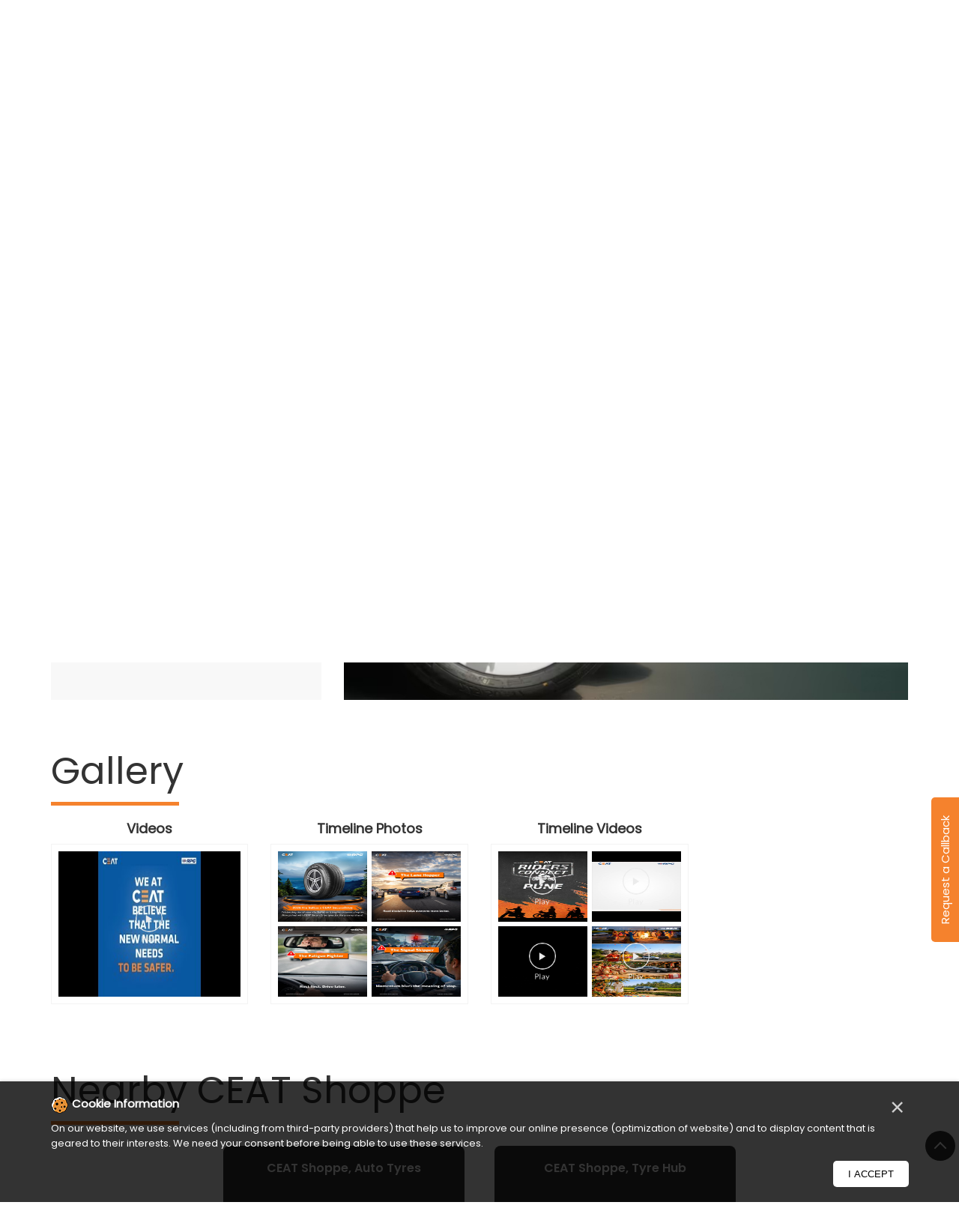

--- FILE ---
content_type: text/html; charset=UTF-8
request_url: https://tyreshop.ceat.com/ceat-shoppe-bharat-tyres-bharat-tyres-tyre-shop-bhagwanpur-chowk-muzaffarpur-59023/Photos-Videos
body_size: 11147
content:

<!DOCTYPE html><html lang="en"> <head prefix="og: http://ogp.me/ns# fb: http://ogp.me/ns/fb# article: http://ogp.me/ns/article#"> <meta http-equiv="X-UA-Compatible" content="IE=edge" ><meta name="revisit-after" content="1 days" ><meta name="robots" content="index, follow" ><meta name="googlebot" content="index, follow" ><meta name="rating" content="general" ><meta name="resource-type" content="text/html" ><meta name="copyright" content="© Copyright 2023 CEAT Ltd." ><meta name="distribution" content="Global" ><meta http-equiv="Content-Type" content="text/html; charset=UTF-8" ><link rel="shortcut icon" type="image/png" href="https://cdn4.singleinterface.com/files/outlet/fav_icon/27684/ceat_fav_icon_png.png" ><link rel="icon" type="image/png" href="https://cdn4.singleinterface.com/files/outlet/fav_icon/27684/ceat_fav_icon_png.png" ><meta name="Author" content="https://tyreshop.ceat.com/" ><meta name="Created By" content="CEAT" > <meta name="viewport" content="width=device-width, initial-scale=1.0, minimum-scale=1.0, user-scalable=yes"><title>CEAT Shoppe, Bharat Tyres, Bhagwanpur Chowk | Gallery</title><meta name="description" content="Get accurate address, phone no, timings &amp; gallery of CEAT Shoppe, Bharat Tyres, Bhagwanpur Chowk, Muzaffarpur. Connect with us at +9191672473xx." ><meta name="keywords" content="CEAT Address, CEAT location, CEAT contact, CEAT phone number, CEAT Direction, CEAT Tyre Shop, CEAT website,Wheel Alignment Service,Wheel Shop,Tyre Manufacturer,Tyre Shop" > <meta name="geo.position" content="26.1192973; 85.35810650000001" > <meta name="geo.placename" content="CEAT, Bhagwanpur Chowk, Muzaffarpur" ><meta property="og:url" content="https://tyreshop.ceat.com/ceat-shoppe-bharat-tyres-bharat-tyres-tyre-shop-bhagwanpur-chowk-muzaffarpur-59023/Photos-Videos" ><meta property="og:type" content="article" ><meta property="fb:app_id" content="776354105718345" ><meta property="og:title" content="CEAT Shoppe, Bharat Tyres, Bhagwanpur Chowk | Gallery" ><meta property="twitter:title" content="CEAT Shoppe, Bharat Tyres, Bhagwanpur Chowk | Gallery" > <meta property="og:description" content="Get accurate address, phone no, timings &amp; gallery of CEAT Shoppe, Bharat Tyres, Bhagwanpur Chowk, Muzaffarpur. Connect with us at +9191672473xx." ><meta name="twitter:description" content="Get accurate address, phone no, timings &amp; gallery of CEAT Shoppe, Bharat Tyres, Bhagwanpur Chowk, Muzaffarpur. Connect with us at +9191672473xx."><meta http-equiv="x-dns-prefetch-control" content="on"><link href="https://tyreshop.ceat.com/" rel="dns-prefetch" ><link href="//cdn4.singleinterface.com" rel="dns-prefetch" ><link href="//cdn5.singleinterface.com" rel="dns-prefetch" ><link href="//cdn6.singleinterface.com" rel="dns-prefetch" ><link href="//maxcdn.bootstrapcdn.com" rel="dns-prefetch" ><link href="//www.google-analytics.com" rel="dns-prefetch" ><link href="//www.singleinterface.com" rel="dns-prefetch" ><link href="//graph.facebook.com" rel="dns-prefetch" ><link href="//fbexternal-a.akamaihd.net" rel="dns-prefetch" ><link href="//csi.gstatic.com" rel="dns-prefetch" ><link href="//fonts.googleapis.com" rel="dns-prefetch" ><link href="//maps.googleapis.com" rel="dns-prefetch" ><link href="//maps.gstatic.com" rel="dns-prefetch" ><link href="//tyreshop.ceat.com" rel="dns-prefetch" > <!-- <link rel="alternate" hreflang="" href="" > --> <!-- <link rel="alternate" hreflang="" href="" > --> <link rel="canonical" href="https://tyreshop.ceat.com/ceat-shoppe-bharat-tyres-bharat-tyres-tyre-shop-bhagwanpur-chowk-muzaffarpur-59023/Photos-Videos" > <style> img{ width: auto; height: auto; }</style> <link rel="stylesheet" href="https://tyreshop.ceat.com/VendorpageTheme/Enterprise/EThemeForMasterPro/css/bootstrap.min.css?v=7.32" > <link rel="stylesheet" href="https://tyreshop.ceat.com/VendorpageTheme/Enterprise/EThemeForMasterPro/css/slick.min.css?v=7.32" media="print" onload="this.media='all'"> <link rel="stylesheet" href="https://tyreshop.ceat.com/VendorpageTheme/Enterprise/EThemeForCeatIndiaUpdated/css/common.min.css?v=7.32" > <link rel="stylesheet" href="https://tyreshop.ceat.com/VendorpageTheme/Enterprise/EThemeForMasterPro/css/cookie.min.css?v=7.32" media="print" onload="this.media='all'"> <link rel="preload" as="image" href="https://cdn4.singleinterface.com/files/enterprise/coverphoto/27684/CALM-0-21-08-25-10-59-09.jpg"> <link rel="preload" as="image" href="https://cdn4.singleinterface.com/files/enterprise/coverphoto/27684/CrossDriveA-21-08-25-11-05-17.jpg"> <link rel="preload" as="image" href="https://cdn4.singleinterface.com/files/enterprise/coverphoto/27684/ShoppeWebBanne-21-08-25-11-06-38.jpg"> <link rel="preload" as="image" href="https://cdn4.singleinterface.com/files/enterprise/coverphoto/27684/ceat-06-11-25-12-51-01.jpg"> </head> <body class="photos_videos ethemeforceatindiaupdated"> <input type="hidden" name="data[cache_version]" id="id_cache_version"><nav class="navbar"> <div class="container"> <div class="navbar-header"> <a class="navbar-brand track_logo_event" target="_self" href="https://tyreshop.ceat.com" title="CEAT" data-event-click-text="logo" onclick="clickEventGa('photos_videos', 'brand_website', '59023')"> <img src="https://cdn4.singleinterface.com/files/outlet/logo/27684/ceat_logo_compressor_png.png" alt="CEAT Shoppe, Bharat Tyres, Bhagwanpur Chowk" data-track-event-name="logo" data-track-event-click="Logo click" width=133 height=39 > </a> </div> <ul class="upper-header-wr desktop-item"> <li> <a class = "nav-link" href="https://tyreshop.ceat.com/?lat=26.1192973&long=85.35810650000001" title="Nearby Tyre Shops" onclick="clickEventGa('photos_videos', 'storelocator', '59023')"> <span class="sprite-icon social-icon nearby"></span> <span>Nearby Tyre Shops</span></a> </li> </ul> </div> <div class="upper_header"> <div class="container upper_header_wrap"> <div class="mobile-trigger"> <span class="toggle"></span> </div> <div class="navbar-right nav-groups"> <div class="menu-toggle"> <span class="menu-close"></span> </div> <ul class="navber-links"> <li class="nav-item"> <a class=" nav-link" href="https://tyreshop.ceat.com/ceat-shoppe-bharat-tyres-bharat-tyres-tyre-shop-bhagwanpur-chowk-muzaffarpur-59023/Home"> <span>Home</span> </a> </li> <li class="nav-item"> <a class=" nav-link" href="https://tyreshop.ceat.com/ceat-shoppe-bharat-tyres-bharat-tyres-tyre-shop-bhagwanpur-chowk-muzaffarpur-59023/Timeline"> <span>Social Timeline</span> </a> </li> <li class="nav-item"> <a class="nav-link active" href="https://tyreshop.ceat.com/ceat-shoppe-bharat-tyres-bharat-tyres-tyre-shop-bhagwanpur-chowk-muzaffarpur-59023/Photos-Videos" data-track-event-name="navigation_menu" data-track-event-click="Gallery"> <span>Gallery</span> </a> </li> <li class="nav-item"> <a onclick="clickEventGa('photos_videos', 'navigation_menu', '59023')" class="nav-link " href="https://tyreshop.ceat.com/ceat-shoppe-bharat-tyres-bharat-tyres-tyre-shop-bhagwanpur-chowk-muzaffarpur-59023/Map" data-track-event-name="navigation_menu" data-track-event-click="Map"> <span>Map</span> </a> </li> <li class="nav-item"> <a class="nav-link " href="https://tyreshop.ceat.com/ceat-shoppe-bharat-tyres-bharat-tyres-tyre-shop-bhagwanpur-chowk-muzaffarpur-59023/Contact-Us"> <span>Contact Us</span> </a> </li> <li class="nav-item"> <a class="nav-link faq-caps " href="https://tyreshop.ceat.com/ceat-shoppe-bharat-tyres-bharat-tyres-tyre-shop-bhagwanpur-chowk-muzaffarpur-59023/Home#home_faq"> <span>FAQ</span> </a> </li> <li class="nav-item resp"> <a class = "nav-link" href="https://tyreshop.ceat.com/?lat=26.1192973&long=85.35810650000001" title="Nearby Tyre Shops" onclick="clickEventGa('photos_videos', 'storelocator', '59023')"> <span class="sprite-icon social-icon nearby"></span> <span>Nearby Tyre Shops</span></a> </li> </ul> </div> </div> </div></nav> <main> <div class="lead-button-widget"><span class="lead-button-click">Request a Callback</span></div> <div class="leadform-wrapper"> <div class="container"> <div class="row"> <div class="leadform-wrap col-md-12 lead_modal " id="get-in-touch"> <div class="modal-content"> <input type="hidden" id="selected_category" name="selected_category" value = ""> <input type="hidden" id="vehicle_brand" name="vehicle_brand" value = ""> <input type="hidden" id="vehicle_model" name="vehicle_model" value =""> <button type="button" class="lead_popup_close" data-dismiss="modal" aria-label="Close"> <span aria-hidden="true">×</span> </button> <h3 class="card-heading"><span class="line-behind">Request a Call Back</span></h3> <form action="/enterprises/sendContactUsEmail" class="query-form" id="sendMailToBusinessOwnerLead" method="post" accept-charset="utf-8"><div style="display:none;"><input type="hidden" name="_method" value="POST"></div> <div class='successMsgToBusinessOwnerLead' style="display: none;"></div> <div class='errorMsgToBusinessOwnerLead' style="display: none;"></div> <input type="hidden" name="url_alias" value="ceat-shoppe-bharat-tyres-bharat-tyres-tyre-shop-bhagwanpur-chowk-muzaffarpur-59023" id="url_alias"><input type="hidden" name="themeDir" value="EThemeForCeatIndiaUpdated" id="themeDir"><input type="hidden" name="lead_form_type" value="queries_with_product_purpose_with_search_modal" id="lead_form_type"> <ul class="lead-form list-unstyled"> <li> <fieldset> <label>Name<sup>*</sup></label> <input name="name" id="name" placeholder="Enter your name" maxlength="50" data-adobe-track-event-name-blur="TRACK_EVENT_INPUT_FIELD_INTERACTION" data-track-event-uid="N/A" data-track-event-component="Get In Touch" type="text"> <div class="errorMsg " style="display: none;"></div> </fieldset> <fieldset> <label>Phone<sup>*</sup></label> <input name="phone_number" id="sendMailToBusinessOwnerPhoneNumber" placeholder="Enter your phone no" maxlength="10" data-adobe-track-event-name-blur="TRACK_EVENT_INPUT_FIELD_INTERACTION" data-track-event-uid="N/A" data-track-event-component="Get In Touch" type="tel"> <div class="errorMsg " style="display: none;"></div> </fieldset> </li> <li> <fieldset> <label>Email<sup>*</sup></label> <input name="email" id="email" placeholder="Enter your email" maxlength="100" data-adobe-track-event-name-blur="TRACK_EVENT_INPUT_FIELD_INTERACTION" data-track-event-uid="N/A" data-track-event-component="Get In Touch" type="email"> <div class="errorMsg " style="display: none;"></div> </fieldset> <fieldset> <label>Vehicle Type<sup>*</sup></label> <select name="applied_for" aria-label="product" id="saveCustomLeadCity" class="select__in" onchange="changeVehicleType(this)" data-adobe-track-event-name-blur="TRACK_EVENT_INPUT_FIELD_INTERACTION" data-track-event-uid="N/A" data-track-event-component="Get In Touch"><option value="">Select Vehicle</option><option value="SportDrive">SportDrive</option><option value="SecuraDrive">SecuraDrive</option><option value="CrossDrive AT">CrossDrive AT</option><option value="SecuraDrive SUV">SecuraDrive SUV</option><option value="EnergyDrive EV">EnergyDrive EV</option></select> <div class="errorMsg " style="display: none;"></div> </fieldset> <fieldset> <label>Vehicle Make & Model</label> <div class="search-input-icon-group"> <input name="search" id="search_vehicleInput" placeholder="Search" maxlength="50" onkeyup="getVehicleModal(this)" disabled="disabled" data-adobe-track-event-name-blur="TRACK_EVENT_INPUT_FIELD_INTERACTION" data-track-event-uid="N/A" data-track-event-component="Get In Touch" type="text"> <div class="errorMsg search-icon" style="display: none;"></div> <div class="search-icon-img"> <img alt = "Seach Icon" src="https://tyreshop.ceat.com/VendorpageTheme/Enterprise/EThemeForCeatIndiaUpdated/images/search-icon.svg"> </div> </div> <div id="vehicleList" class="vehicle-list"></div> </fieldset> <fieldset> <label>PIN Code</label> <input name="pincode" class="lead_input" id="pincode" placeholder="Enter PIN Code" maxlength="100" type="text"> <div class="errorMsg " style="display: none;"></div> </fieldset> </li> <li class="lead-action"> <input name="submit" class="submitBtn submitBtnLead" onclick="clickEventGa(&#039;photos_videos&#039;, &#039;lead_form_submit&#039;, &#039;59023&#039;)" type="submit" value="SUBMIT"> </li> <li class="lead-widget"> <p>By clicking on Submit, you agree to our <a href="https://www.ceat.com/terms-condition.html?utm_source=branch_locator&utm_medium=external_link" class="link" target="_blank" onclick="clickEventGa('photos_videos', 'external_link', '59023')" rel="noopener"> <span>Terms & Conditions</span> </a> and <a href="https://www.ceat.com/privacy-policy.html?utm_source=branch_locator&utm_medium=external_link" class="link" target="_blank" onclick="clickEventGa('photos_videos', 'external_link', '59023')" rel="noopener"> <span>Privacy Policy</span> </a></p> </li> </ul> </form> </div> </div> </div> </div> </div> <div class="section offer-area" id="ajax_cover_photo_view"> <div class=""> <div class="cover-banner-section gmc-banner-desktop "> <div class="slider_enterprise_banner_top"> <div> <a onclick="clickEventGa('photos_videos', 'cover_photo', '59023')" class="allcategories " href="https://www.ceat.com/" target='_blank'> <img fetchpriority="high" loading="eager" decoding="async" src="https://cdn4.singleinterface.com/files/enterprise/coverphoto/27684/CALM-0-21-08-25-10-59-09.jpg" data-adobe-track-event-name="TRACK_EVENT_BANNER_INTERACTION" data-track-event-component="Banner" data-track-event-uid="N/A" alt="Mute the Road" title="Mute the Road" width=1366 height=424 > </a> </div> <div> <a onclick="clickEventGa('photos_videos', 'cover_photo', '59023')" class="allcategories " href="https://www.ceat.com/" target='_blank'> <img fetchpriority="high" loading="eager" decoding="async" src="https://cdn4.singleinterface.com/files/enterprise/coverphoto/27684/CrossDriveA-21-08-25-11-05-17.jpg" data-adobe-track-event-name="TRACK_EVENT_BANNER_INTERACTION" data-track-event-component="Banner" data-track-event-uid="N/A" alt="Crafted for all Terrains" title="Crafted for all Terrains" width=1366 height=424 > </a> </div> <div> <a onclick="clickEventGa('photos_videos', 'cover_photo', '59023')" class="allcategories " href="https://www.ceat.com/" target='_blank'> <img fetchpriority="high" loading="eager" decoding="async" src="https://cdn4.singleinterface.com/files/enterprise/coverphoto/27684/ShoppeWebBanne-21-08-25-11-06-38.jpg" data-adobe-track-event-name="TRACK_EVENT_BANNER_INTERACTION" data-track-event-component="Banner" data-track-event-uid="N/A" alt="One Stop Solution for all tyre needs" title="One Stop Solution for all tyre needs" width=1366 height=424 > </a> </div> <div> <img fetchpriority="high" loading="eager" decoding="async" src="https://cdn4.singleinterface.com/files/enterprise/coverphoto/27684/ceat-06-11-25-12-51-01.jpg" data-adobe-track-event-name="TRACK_EVENT_BANNER_INTERACTION" data-track-event-component="Banner" data-track-event-uid="N/A" alt="Mute the Road" title="Mute the Road" width=1366 height=424 > </div> </div></div> <!-- responsive banner --> <div class="cover-banner-section gmc-banner-responsive"> <div class="slider_enterprise_banner_top" id="banner_carousel_bs_res"> <div> <a onclick="clickEventGa('photos_videos', 'cover_photo', '59023')" class="allcategories " href="https://www.ceat.com/" target='_blank'> <img fetchpriority="high" loading="eager" decoding="async" src="https://cdn4.singleinterface.com/files/enterprise/coverphoto/27684/CALM-0-21-08-25-10-59-09.jpg" data-adobe-track-event-name="TRACK_EVENT_BANNER_INTERACTION" data-track-event-component="Banner" data-track-event-uid="N/A" alt="Mute the Road" title="Mute the Road" width=1366 height=424 > </a> </div> <div> <a onclick="clickEventGa('photos_videos', 'cover_photo', '59023')" class="allcategories " href="https://www.ceat.com/" target='_blank'> <img fetchpriority="high" loading="eager" decoding="async" src="https://cdn4.singleinterface.com/files/enterprise/coverphoto/27684/CrossDriveA-21-08-25-11-05-17.jpg" data-adobe-track-event-name="TRACK_EVENT_BANNER_INTERACTION" data-track-event-component="Banner" data-track-event-uid="N/A" alt="Crafted for all Terrains" title="Crafted for all Terrains" width=1366 height=424 > </a> </div> <div> <a onclick="clickEventGa('photos_videos', 'cover_photo', '59023')" class="allcategories " href="https://www.ceat.com/" target='_blank'> <img fetchpriority="high" loading="eager" decoding="async" src="https://cdn4.singleinterface.com/files/enterprise/coverphoto/27684/ShoppeWebBanne-21-08-25-11-06-38.jpg" data-adobe-track-event-name="TRACK_EVENT_BANNER_INTERACTION" data-track-event-component="Banner" data-track-event-uid="N/A" alt="One Stop Solution for all tyre needs" title="One Stop Solution for all tyre needs" width=1366 height=424 > </a> </div> <div> <img fetchpriority="high" loading="eager" decoding="async" src="https://cdn4.singleinterface.com/files/enterprise/coverphoto/27684/ceat-06-11-25-12-51-01.jpg" data-adobe-track-event-name="TRACK_EVENT_BANNER_INTERACTION" data-track-event-component="Banner" data-track-event-uid="N/A" alt="Mute the Road" title="Mute the Road" width=1366 height=424 > </div> </div> </div> </div> </div> <div class="breadcrumb-wrapper header-breadcrumb"> <div class="container"> <div class="row"> <div class="col-md-12"> <ol id="breadcrumb" class="list-unstyled breadcrumb"> <li class="breadcrumb-item"> <a class="ga-id breadcrumb_text_class" href="https://tyreshop.ceat.com/?lat=26.1192973&long=85.35810650000001" title="Tyre shops near me" data-page-name="photos_videos" data-ga-type="storelocator" data-outlet-id="59023" onclick="clickEventGa('photos_videos', 'bd_storelocator', '59023')"> <span>Tyre shops near me</span> </a> </li> <li class="breadcrumb-item"> <a data-page-name="photos_videos" title="Tyre shops in Bihar" data-ga-type="state" data-outlet-id="59023" class="state-link ga-id breadcrumb_text_class" onclick="clickEventGa('photos_videos', 'bd_state', '59023')" href="https://tyreshop.ceat.com/location/bihar"> <span>Tyre shops in Bihar</span> </a> </li> <li class="breadcrumb-item"> <a data-page-name="photos_videos" title="Tyre shops in Muzaffarpur" data-ga-type="city" data-outlet-id="59023" class="state-link ga-id breadcrumb_text_class" onclick="clickEventGa('photos_videos', 'bd_city', '59023')" href="https://tyreshop.ceat.com/location/bihar/muzaffarpur"> <span>Tyre shops in Muzaffarpur</span> </a> </li> <li class="breadcrumb-item active" aria-current="page"> <span>Tyre shops in Bhagwanpur Chowk</span> </li> </ol> </div> </div> </div></div> <div class=" section intro-section"> <div class="container "> <div class="row"> <div class="col-md-4 col-block"> <input type="hidden" id="prv" value="https://tyreshop.ceat.com/VendorpageTheme/Enterprise/EThemeForCeatIndiaUpdated/images/prevew.png" ><input type="hidden" id="nx" value="https://tyreshop.ceat.com/VendorpageTheme/Enterprise/EThemeForCeatIndiaUpdated/images/next.png" > <div style="display: none;"> <span>26.1192973</span> <span>85.35810650000001</span> </div> <div class="intro"> <div class="card"> <h1 class="card-header heading" id="speakableIntro" title="CEAT - Bhagwanpur Chowk, Muzaffarpur"> CEAT Shoppe, Bharat Tyres </h1> <div class="card-body" id="speakableIntroContent"> <ul class="list-unstyled info-group"> <div class="intro_card_rating_wrap"> <div class="card rating-card "> <div class="card-header"> <h3 class="sub-heading"> <span class="sprite-icon service-icon icn-rating"></span> <span class="title">Store Ratings</span> </h3> </div> <div class="card-body"> <ul class="list-unstyled rating"> <li><span class="rating-star rating_full"></span></li><li><span class="rating-star rating_full"></span></li><li><span class="rating-star rating_full"></span></li><li><span class="rating-star rating_full"></span></li><li><span class="rating-star rating_half"></span></li> <li><span class="rating_text">4.9</span></li> </ul> </div> </div> <div class="review-action"> <a class="btn" href="https://search.google.com/local/reviews?placeid=ChIJx22d8r4R7TkRtAGzziKCgu0" target="_blank" title="View all reviews on our Google Plus page" onclick="clickEventGa('photos_videos', 'view_all_review', '59023')">View All Reviews</a> </div> </div> <li class="info-card info-business"> <span class="info-icon"> <span class="sprite-icon intro-icon icn-business"></span> </span> <div class="info-text"> <span> Bharat Tyres</span> </div> </li> <li class="info-card info-address"> <span class="info-icon"> <span class="sprite-icon intro-icon icn-address"></span> </span> <div class="info-text"> <span>Ground Floor, Ashiya Plaza, NH 28</span><br><span><span>Bhagwanpur Chowk</span></span><br><span class='merge-in-next'><span>Muzaffarpur</span><span> - </span><span>842001</span></span> </div> </li> <li class="info-card call-us"> <span class="info-icon"> <span class="sprite-icon intro-icon icn-phone"></span> </span> <div class="info-text"> <a href="tel:+919167247354" onclick="clickEventGa('photos_videos', 'click_to_call', '59023')"> +919167247354 </a> </div> </li> <li class="info-card info-card-timing" id="businesshouers"> <span class="info-icon"> <span class="sprite-icon intro-icon icn-time"></span> </span> <ul class="info-text list-unstyled"> <li class="store-clock intro-hours dropdown clock-top-mng"> <span class="time_closed">Closed for the day</span> <ul class="dropdown-list"> <li> <span class="first-text">Sat</span> <span class="info-text">09:00 AM - 08:00 PM</span> </li> <li> <span class="first-text">Sun</span> <span class="info-text">09:30 AM - 05:00 PM</span> </li> </ul> </li> </ul> </li> <li class="info-card call-direction"> <a href="tel:+919167247354" class="action-call action-icon" onclick="clickEventGa('photos_videos', 'click_to_call', '59023')"> <span class="sprite-icon cta-phone"></span> <span>Call</span> </a> <a href="https://maps.google.com/maps?cid=17114384619969642932" target="_blank" class="action-direction action-icon" onclick="clickEventGa('photos_videos', 'directions', '59023')"> <span class="sprite-icon cta-direction"></span> <span>Directions</span> </a> </li> </ul> </div> </div> </div> </div> <div class="col-md-8 col-block"> <div class="video_section"><div class="video_body"><a href="https://youtu.be/QDx3YQ5jo-U/" onclick="clickEventGa('SI_CONST_PAGE_ACTION_NAME', 'external_link', 'SI_OUTLET_ID')" class="video_link" target="_blank" rel="noopener"> <img src="https://cdn4.singleinterface.com/files/banner_images/27684/4116_1755588773_34761729162269Videos.jpg" alt="video_image" class="video_img" > </a></div></div> </div> </div> </div> </div> <div id="scrollTill"></div> <section class="section head-line"> <div class="container"> <h3 class="section-heading"><span class="rating_review_line"></span><span class="line-behind">Gallery</span><span class="rating_review_line"></span></h3> <ul class="list-unstyled row gallery-card-group"> <li class="col-sm-6 col-md-6 col-lg-3 item-thumbnail thumb-1"> <h4 class="gallery-heading">Videos</h4> <div class="card-container gallery-videos no-flip"> <a href="https://tyreshop.ceat.com/ceat-shoppe-bharat-tyres-bharat-tyres-tyre-shop-bhagwanpur-chowk-muzaffarpur-59023/Videos" data-adobe-track-event-name="TRACK_EVENT_CTA_INTERACTION" data-track-event-component="Gallery" data-track-event-uid="N/A" data-track-event-title="Videos" data-track-event-click="N/A"> <div class="flip"> <div class="flip-inner"> <div class="flip-front"> <img src="https://i1.ytimg.com/vi/9EUq-TMM00o/mqdefault.jpg" alt="CEAT - Bhagwanpur Chowk, Muzaffarpur" title="CEAT - Bhagwanpur Chowk, Muzaffarpur"> <img src="https://tyreshop.ceat.com/VendorpageTheme/Enterprise/EThemeForCeatIndiaUpdated/images/play-icon.png" alt="CEAT - Bhagwanpur Chowk, Muzaffarpur" title="CEAT - Bhagwanpur Chowk, Muzaffarpur" class="flip-icon"> </div> <div class="flip-back"> <img src="https://i1.ytimg.com/vi/9EUq-TMM00o/mqdefault.jpg" alt="CEAT - Bhagwanpur Chowk, Muzaffarpur" title="CEAT - Bhagwanpur Chowk, Muzaffarpur"> <img src="https://tyreshop.ceat.com/VendorpageTheme/Enterprise/EThemeForCeatIndiaUpdated/images/play-icon.png" alt="CEAT - Bhagwanpur Chowk, Muzaffarpur" title="CEAT - Bhagwanpur Chowk, Muzaffarpur" class="flip-icon"> </div> </div> </div> </a> </div> </li> <li class="col-sm-6 col-md-6 col-lg-3 "> <h4 class="gallery-heading">Timeline Photos</h4> <div class="card-container"> <a href="https://tyreshop.ceat.com/ceat-shoppe-bharat-tyres-bharat-tyres-tyre-shop-bhagwanpur-chowk-muzaffarpur-59023/Timeline-Photos" data-adobe-track-event-name="TRACK_EVENT_CTA_INTERACTION" data-track-event-component="Gallery" data-track-event-uid="N/A" data-track-event-title="Timeline Photos" data-track-event-click="N/A"> <div class="flip"> <div class="flip-inner"> <div class="flip-front"> <img src="https://singleinterface-timeline-images.s3.ap-south-1.amazonaws.com/images/27684/fb_post_27684_2026_01_22_00_00_21_162296862555_1294527316042929.jpg" alt="Congratulations to Kia on the launch of the all new Seltos" title="Congratulations to Kia on the launch of the all new Seltos"> </div> <div class="flip-back"> <img src="https://singleinterface-timeline-images.s3.ap-south-1.amazonaws.com/images/27684/fb_post_27684_2026_01_22_00_00_21_162296862555_1294527316042929.jpg" alt="Congratulations to Kia on the launch of the all new Seltos" title="Congratulations to Kia on the launch of the all new Seltos"> </div> </div> </div> <div class="flip"> <div class="flip-inner"> <div class="flip-front"> <img src="https://singleinterface-timeline-images.s3.ap-south-1.amazonaws.com/images/27684/fb_post_27684_2026_01_18_00_00_21_162296862555_1291371683025159.jpg" alt="On the road, discipline, clear signalling, and mutual respect keep everyone moving safely" title="On the road, discipline, clear signalling, and mutual respect keep everyone moving safely. CEAT, Road Safety Week, Safer Roads Everyday, This is RPG "> </div> <div class="flip-back"> <img src="https://singleinterface-timeline-images.s3.ap-south-1.amazonaws.com/images/27684/fb_post_27684_2026_01_18_00_00_21_162296862555_1291371683025159.jpg" alt="On the road, discipline, clear signalling, and mutual respect keep everyone moving safely" title="On the road, discipline, clear signalling, and mutual respect keep everyone moving safely. CEAT, Road Safety Week, Safer Roads Everyday, This is RPG "> </div> </div> </div> <div class="flip"> <div class="flip-inner"> <div class="flip-front"> <img src="https://singleinterface-timeline-images.s3.ap-south-1.amazonaws.com/images/27684/fb_post_27684_2026_01_17_00_00_32_162296862555_1290598343102493.jpg" alt="The road needs awareness, not endurance. Rest. Reset. Continue" title="The road needs awareness, not endurance. Rest. Reset. Continue. A safer road begins with mindful choices that we make every day. CEAT, Road Safety Week, Safer Roads Everyday, This is RPG "> </div> <div class="flip-back"> <img src="https://singleinterface-timeline-images.s3.ap-south-1.amazonaws.com/images/27684/fb_post_27684_2026_01_17_00_00_32_162296862555_1290598343102493.jpg" alt="The road needs awareness, not endurance. Rest. Reset. Continue" title="The road needs awareness, not endurance. Rest. Reset. Continue. A safer road begins with mindful choices that we make every day. CEAT, Road Safety Week, Safer Roads Everyday, This is RPG "> </div> </div> </div> <div class="flip"> <div class="flip-inner"> <div class="flip-front"> <img src="https://singleinterface-timeline-images.s3.ap-south-1.amazonaws.com/images/27684/fb_post_27684_2026_01_16_16_35_10_162296862555_1289758416519819.jpg" alt="Seen this at a signal before Momentum has a way of taking over. Even when a pause is right there" title="Seen this at a signal before Momentum has a way of taking over. Even when a pause is right there. Worth noticing the next time the light changes. Road Safety Week, Safer Roads, Signal, Ceat "> </div> <div class="flip-back"> <img src="https://singleinterface-timeline-images.s3.ap-south-1.amazonaws.com/images/27684/fb_post_27684_2026_01_16_16_35_10_162296862555_1289758416519819.jpg" alt="Seen this at a signal before Momentum has a way of taking over. Even when a pause is right there" title="Seen this at a signal before Momentum has a way of taking over. Even when a pause is right there. Worth noticing the next time the light changes. Road Safety Week, Safer Roads, Signal, Ceat "> </div> </div> </div> </a> </div> </li> <li class="col-sm-6 col-md-6 col-lg-3 "> <h4 class="gallery-heading">Timeline Videos</h4> <div class="card-container"> <a href="https://tyreshop.ceat.com/ceat-shoppe-bharat-tyres-bharat-tyres-tyre-shop-bhagwanpur-chowk-muzaffarpur-59023/Timeline-Videos" data-adobe-track-event-name="TRACK_EVENT_CTA_INTERACTION" data-track-event-component="Gallery" data-track-event-uid="N/A" data-track-event-title="Timeline Videos" data-track-event-click="N/A"> <div class="flip"> <div class="flip-inner"> <div class="flip-front"> <img class="flip-icon" src="https://tyreshop.ceat.com/VendorpageTheme/Enterprise/EThemeForCeatIndiaUpdated/images/play-icon.png" alt="Play this video on facebook" title="Play this video on facebook"> <img src="https://singleinterface-timeline-images.s3.ap-south-1.amazonaws.com/images/27684/fb_post_27684_2026_01_23_00_00_37_162296862555_1295672885928372.jpg" alt="Riders Connect Pune blended the thrill of the ride with the joy of giving back" title="Riders Connect Pune blended the thrill of the ride with the joy of giving back. A scenic countryside run led to hands on farm experiences, a tractor ride to Madheghat Waterfall, and an environmental cleanup that made the miles matter" > </div> <div class="flip-back"> <img class="flip-icon" src="https://tyreshop.ceat.com/VendorpageTheme/Enterprise/EThemeForCeatIndiaUpdated/images/play-icon.png" alt="Play this video on facebook" title="Play this video on facebook"> <img src="https://singleinterface-timeline-images.s3.ap-south-1.amazonaws.com/images/27684/fb_post_27684_2026_01_23_00_00_37_162296862555_1295672885928372.jpg" alt="Riders Connect Pune blended the thrill of the ride with the joy of giving back" title="Riders Connect Pune blended the thrill of the ride with the joy of giving back. A scenic countryside run led to hands on farm experiences, a tractor ride to Madheghat Waterfall, and an environmental cleanup that made the miles matter" > </div> </div> </div> <div class="flip"> <div class="flip-inner"> <div class="flip-front"> <img class="flip-icon" src="https://tyreshop.ceat.com/VendorpageTheme/Enterprise/EThemeForCeatIndiaUpdated/images/play-icon.png" alt="Play this video on facebook" title="Play this video on facebook"> <img src="https://singleinterface-timeline-images.s3.ap-south-1.amazonaws.com/images/27684/fb_post_27684_2026_01_21_00_00_33_162296862555_1293884679440526.jpg" alt="Q3 marked a strong performance driven by growth across segments, healthy domestic demand, and improved margins" title="Q3 marked a strong performance driven by growth across segments, healthy domestic demand, and improved margins. Consolidated revenue stood at 4,157 crore, up 26 YoY, with EBITDA margin at 13.7 and net profit of 155 crore" > </div> <div class="flip-back"> <img class="flip-icon" src="https://tyreshop.ceat.com/VendorpageTheme/Enterprise/EThemeForCeatIndiaUpdated/images/play-icon.png" alt="Play this video on facebook" title="Play this video on facebook"> <img src="https://singleinterface-timeline-images.s3.ap-south-1.amazonaws.com/images/27684/fb_post_27684_2026_01_21_00_00_33_162296862555_1293884679440526.jpg" alt="Q3 marked a strong performance driven by growth across segments, healthy domestic demand, and improved margins" title="Q3 marked a strong performance driven by growth across segments, healthy domestic demand, and improved margins. Consolidated revenue stood at 4,157 crore, up 26 YoY, with EBITDA margin at 13.7 and net profit of 155 crore" > </div> </div> </div> <div class="flip"> <div class="flip-inner"> <div class="flip-front"> <img class="flip-icon" src="https://tyreshop.ceat.com/VendorpageTheme/Enterprise/EThemeForCeatIndiaUpdated/images/play-icon.png" alt="Play this video on facebook" title="Play this video on facebook"> <img src="https://singleinterface-timeline-images.s3.ap-south-1.amazonaws.com/images/27684/fb_post_27684_2026_01_20_00_00_36_162296862555_1293101042852223.jpg" alt="Dawn. Riders. Traditions. Magic" title="Dawn. Riders. Traditions. Magic. Our Kochi community didnt just ride they lived a day in the life of Keralas coastal artisans. Casting nets, weaving leaves, spinning coir, and creating memories thatll last longer than any road trip" > </div> <div class="flip-back"> <img class="flip-icon" src="https://tyreshop.ceat.com/VendorpageTheme/Enterprise/EThemeForCeatIndiaUpdated/images/play-icon.png" alt="Play this video on facebook" title="Play this video on facebook"> <img src="https://singleinterface-timeline-images.s3.ap-south-1.amazonaws.com/images/27684/fb_post_27684_2026_01_20_00_00_36_162296862555_1293101042852223.jpg" alt="Dawn. Riders. Traditions. Magic" title="Dawn. Riders. Traditions. Magic. Our Kochi community didnt just ride they lived a day in the life of Keralas coastal artisans. Casting nets, weaving leaves, spinning coir, and creating memories thatll last longer than any road trip" > </div> </div> </div> <div class="flip"> <div class="flip-inner"> <div class="flip-front"> <img class="flip-icon" src="https://tyreshop.ceat.com/VendorpageTheme/Enterprise/EThemeForCeatIndiaUpdated/images/play-icon.png" alt="Play this video on facebook" title="Play this video on facebook"> <img src="https://singleinterface-timeline-images.s3.ap-south-1.amazonaws.com/images/27684/fb_post_27684_2026_01_14_00_01_26_162296862555_1288236276672033.jpg" alt="Different celebrations, one season of togetherness. Wishing you warmth, abundance, and a smooth journey ahead" title="Different celebrations, one season of togetherness. Wishing you warmth, abundance, and a smooth journey ahead. Lohri, Makar Sankranti, Bihu, Pongal, Celebrations, Harvest Festival, Ceat " > </div> <div class="flip-back"> <img class="flip-icon" src="https://tyreshop.ceat.com/VendorpageTheme/Enterprise/EThemeForCeatIndiaUpdated/images/play-icon.png" alt="Play this video on facebook" title="Play this video on facebook"> <img src="https://singleinterface-timeline-images.s3.ap-south-1.amazonaws.com/images/27684/fb_post_27684_2026_01_14_00_01_26_162296862555_1288236276672033.jpg" alt="Different celebrations, one season of togetherness. Wishing you warmth, abundance, and a smooth journey ahead" title="Different celebrations, one season of togetherness. Wishing you warmth, abundance, and a smooth journey ahead. Lohri, Makar Sankranti, Bihu, Pongal, Celebrations, Harvest Festival, Ceat " > </div> </div> </div> </a> </div> </li> </ul> </div></section> <section class="section nearby-outlets-section"> <div class="container"> <div class="row"> <div class="col-sm-12"> <h3 class="section-heading" id="speakableNearbyOutlets"><span class="line-behind">Nearby CEAT Shoppe</span></h3> <div class="custome-slick-arrow"> <span class="sprite-icon arrow-prev arrow-prev-nearbyOutlets"></span> <span class="sprite-icon arrow-next arrow-next-nearbyOutlets"></span> </div> <div class="list-unstyled slick-container nearby-outlets js-nearby-outlets dyn-rating" id="speakableNearbyOutletsContent"> <div class="slide-item"> <div class="card"> <div class="card-container"> <div class="card-body"> <h4 class="card-title"> <a href="https://tyreshop.ceat.com/ceat-shoppe-auto-tyres-auto-tyres-tyre-shop-tilak-maidan-road-muzaffarpur-42655/Home" onclick="clickEventGa(&#039;photos_videos&#039;, &#039;near_by_outlets&#039;, &#039;42655&#039;)" data-track-event-business-name="CEAT Shoppe, Auto Tyres" data-track-event-business-alternate-name="Auto Tyres" data-track-event-click="CEAT Shoppe, Auto Tyres" data-track-event-state="Bihar" data-track-event-city="Muzaffarpur" data-track-event-eacsi="NA">CEAT Shoppe, Auto Tyres</a> </h4> <ul class="list-inline rating"> <li><span class="rating-star rating_full"></span></li><li><span class="rating-star rating_full"></span></li><li><span class="rating-star rating_full"></span></li><li><span class="rating-star rating_full"></span></li><li><span class="rating-star rating_half"></span></li> </ul> <p class="card-text">Tilak Maidan Road</p> <p class="card-text">Muzaffarpur - 842001</p> </div> </div> </div> </div> <div class="slide-item"> <div class="card"> <div class="card-container"> <div class="card-body"> <h4 class="card-title"> <a href="https://tyreshop.ceat.com/ceat-shoppe-tyre-hub-tyre-hub-tyre-shop-khabra-muzaffarpur-243673/Home" onclick="clickEventGa(&#039;photos_videos&#039;, &#039;near_by_outlets&#039;, &#039;243673&#039;)" data-track-event-business-name="CEAT Shoppe, Tyre Hub" data-track-event-business-alternate-name="Tyre Hub" data-track-event-click="CEAT Shoppe, Tyre Hub" data-track-event-state="Bihar" data-track-event-city="Muzaffarpur" data-track-event-eacsi="NA">CEAT Shoppe, Tyre Hub</a> </h4> <p class="card-text">Khabra</p> <p class="card-text">Muzaffarpur - 843146</p> </div> </div> </div> </div> </div> </div> </div> </div> </section> </main> <footer> <div class="footer-accordion locality-categ-tag footer-locality-categ-tag"> <div class="container"> <div class="row"> <div class="col-md-12"> <div class="card nearby-locality"> <div class="card-header"> <h3 class="sub-heading"> <span class="sprite-icon service-icon icn-nearby"></span> <span class="title">Nearby Locality</span> </h3> </div> <div class="card-body custom-tags"> <span class="badge badge-pill badge-light"> <a href="https://tyreshop.ceat.com/?search=NH-28%2C+Muzaffarpur%2C+842001" onclick="clickEventGa('photos_videos', 'nearby_locality', '59023')">NH-28</a> </span> <span class="badge badge-pill badge-light"> <a href="https://tyreshop.ceat.com/?search=Maripur+Power+House+Road%2C+Muzaffarpur%2C+842001" onclick="clickEventGa('photos_videos', 'nearby_locality', '59023')">Maripur Power House Road</a> </span> <span class="badge badge-pill badge-light"> <a href="https://tyreshop.ceat.com/?search=Main+Road+Maripur%2C+Muzaffarpur%2C+842001" onclick="clickEventGa('photos_videos', 'nearby_locality', '59023')">Main Road Maripur</a> </span> <span class="badge badge-pill badge-light"> <a href="https://tyreshop.ceat.com/?search=Barhampur+Main+Road%2C+Muzaffarpur%2C+842001" onclick="clickEventGa('photos_videos', 'nearby_locality', '59023')">Barhampur Main Road</a> </span> <span class="badge badge-pill badge-light"> <a href="https://tyreshop.ceat.com/?search=Emalichatti+Road%2C+Muzaffarpur%2C+842001" onclick="clickEventGa('photos_videos', 'nearby_locality', '59023')">Emalichatti Road</a> </span> </div> </div> </div> </div> <div class="row"> <div class="col-md-12"> <div class="card tag"> <div class="card-header"> <h3 class="sub-heading" id="speakableTags"> <span class="sprite-icon service-icon icn-tags"></span> <span class="title">Tags</span> </h3> </div> <div class="card-body" id="speakableTagsContent"> <a href="https://tyreshop.ceat.com/?utm_source=dealer_locator&utm_medium=main_banner" onclick="clickEventGa('photos_videos', 'tag_165/80 R14 tyres In Bhagwanpur Chowk', '59023')"" target="_blank"><span class="badge badge-pill badge-light">165/80 R14 tyres In Bhagwanpur Chowk</span></a> <a href="https://tyreshop.ceat.com/?utm_source=dealer_locator&utm_medium=main_banner" onclick="clickEventGa('photos_videos', 'tag_185/65 R15 tyres In Bhagwanpur Chowk', '59023')"" target="_blank"><span class="badge badge-pill badge-light">185/65 R15 tyres In Bhagwanpur Chowk</span></a> <a href="https://tyreshop.ceat.com/?utm_source=dealer_locator&utm_medium=main_banner" onclick="clickEventGa('photos_videos', 'tag_195/55 R16 tyres Near me', '59023')"" target="_blank"><span class="badge badge-pill badge-light">195/55 R16 tyres Near me</span></a> <a href="https://tyreshop.ceat.com/?utm_source=dealer_locator&utm_medium=main_banner" onclick="clickEventGa('photos_videos', 'tag_205/55 R16 tyres Near me', '59023')"" target="_blank"><span class="badge badge-pill badge-light">205/55 R16 tyres Near me</span></a> <a href="https://tyreshop.ceat.com/?utm_source=dealer_locator&utm_medium=main_banner" onclick="clickEventGa('photos_videos', 'tag_225/55 R17 tyres In Bhagwanpur Chowk', '59023')"" target="_blank"><span class="badge badge-pill badge-light">225/55 R17 tyres In Bhagwanpur Chowk</span></a> <a href="https://tyreshop.ceat.com/?utm_source=dealer_locator&utm_medium=main_banner" onclick="clickEventGa('photos_videos', 'tag_Affordable car tyres Near me', '59023')"" target="_blank"><span class="badge badge-pill badge-light">Affordable car tyres Near me</span></a> <a href="https://tyreshop.ceat.com/?utm_source=dealer_locator&utm_medium=main_banner" onclick="clickEventGa('photos_videos', 'tag_All terrain tyres In Bhagwanpur Chowk', '59023')"" target="_blank"><span class="badge badge-pill badge-light">All terrain tyres In Bhagwanpur Chowk</span></a> <a href="https://tyreshop.ceat.com/?utm_source=dealer_locator&utm_medium=main_banner" onclick="clickEventGa('photos_videos', 'tag_Best car tyres for highway driving Near me', '59023')"" target="_blank"><span class="badge badge-pill badge-light">Best car tyres for highway driving Near me</span></a> <a href="https://tyreshop.ceat.com/?utm_source=dealer_locator&utm_medium=main_banner" onclick="clickEventGa('photos_videos', 'tag_BMW car tyres Near me', '59023')"" target="_blank"><span class="badge badge-pill badge-light">BMW car tyres Near me</span></a> <a href="https://tyreshop.ceat.com/?utm_source=dealer_locator&utm_medium=main_banner" onclick="clickEventGa('photos_videos', 'tag_Buy CEAT car tyres online In Bhagwanpur Chowk', '59023')"" target="_blank"><span class="badge badge-pill badge-light">Buy CEAT car tyres online In Bhagwanpur Chowk</span></a> <a href="https://tyreshop.ceat.com/?utm_source=dealer_locator&utm_medium=main_banner" onclick="clickEventGa('photos_videos', 'tag_CEAT all terrain tyres Near me', '59023')"" target="_blank"><span class="badge badge-pill badge-light">CEAT all terrain tyres Near me</span></a> <a href="https://tyreshop.ceat.com/?utm_source=dealer_locator&utm_medium=main_banner" onclick="clickEventGa('photos_videos', 'tag_CEAT car tyres price Near me', '59023')"" target="_blank"><span class="badge badge-pill badge-light">CEAT car tyres price Near me</span></a> <a href="https://tyreshop.ceat.com/?utm_source=dealer_locator&utm_medium=main_banner" onclick="clickEventGa('photos_videos', 'tag_CEAT off road tyres Near me', '59023')"" target="_blank"><span class="badge badge-pill badge-light">CEAT off road tyres Near me</span></a> <a href="https://tyreshop.ceat.com/?utm_source=dealer_locator&utm_medium=main_banner" onclick="clickEventGa('photos_videos', 'tag_CEAT premium car tyres Near me', '59023')"" target="_blank"><span class="badge badge-pill badge-light">CEAT premium car tyres Near me</span></a> <a href="https://tyreshop.ceat.com/?utm_source=dealer_locator&utm_medium=main_banner" onclick="clickEventGa('photos_videos', 'tag_CEAT SUV tyres Near me', '59023')"" target="_blank"><span class="badge badge-pill badge-light">CEAT SUV tyres Near me</span></a> <a href="https://tyreshop.ceat.com/?utm_source=dealer_locator&utm_medium=main_banner" onclick="clickEventGa('photos_videos', 'tag_CEAT tubeless car tyres Near me', '59023')"" target="_blank"><span class="badge badge-pill badge-light">CEAT tubeless car tyres Near me</span></a> <a href="https://tyreshop.ceat.com/?utm_source=dealer_locator&utm_medium=main_banner" onclick="clickEventGa('photos_videos', 'tag_CEAT tyres for Honda City In Bhagwanpur Chowk', '59023')"" target="_blank"><span class="badge badge-pill badge-light">CEAT tyres for Honda City In Bhagwanpur Chowk</span></a> <a href="https://tyreshop.ceat.com/?utm_source=dealer_locator&utm_medium=main_banner" onclick="clickEventGa('photos_videos', 'tag_CEAT tyres for Hyundai Creta In Bhagwanpur Chowk', '59023')"" target="_blank"><span class="badge badge-pill badge-light">CEAT tyres for Hyundai Creta In Bhagwanpur Chowk</span></a> <a href="https://tyreshop.ceat.com/?utm_source=dealer_locator&utm_medium=main_banner" onclick="clickEventGa('photos_videos', 'tag_CEAT tyres for Hyundai i20 In Bhagwanpur Chowk', '59023')"" target="_blank"><span class="badge badge-pill badge-light">CEAT tyres for Hyundai i20 In Bhagwanpur Chowk</span></a> <a href="https://tyreshop.ceat.com/?utm_source=dealer_locator&utm_medium=main_banner" onclick="clickEventGa('photos_videos', 'tag_CEAT tyres for Kia Seltos In Bhagwanpur Chowk', '59023')"" target="_blank"><span class="badge badge-pill badge-light">CEAT tyres for Kia Seltos In Bhagwanpur Chowk</span></a> <a href="https://tyreshop.ceat.com/?utm_source=dealer_locator&utm_medium=main_banner" onclick="clickEventGa('photos_videos', 'tag_CEAT tyres for Mahindra XUV 700 Near me', '59023')"" target="_blank"><span class="badge badge-pill badge-light">CEAT tyres for Mahindra XUV 700 Near me</span></a> <a href="https://tyreshop.ceat.com/?utm_source=dealer_locator&utm_medium=main_banner" onclick="clickEventGa('photos_videos', 'tag_CEAT tyres for Maruti Swift In Bhagwanpur Chowk', '59023')"" target="_blank"><span class="badge badge-pill badge-light">CEAT tyres for Maruti Swift In Bhagwanpur Chowk</span></a> <a href="https://tyreshop.ceat.com/?utm_source=dealer_locator&utm_medium=main_banner" onclick="clickEventGa('photos_videos', 'tag_CEAT tyres for MG Hector In Bhagwanpur Chowk', '59023')"" target="_blank"><span class="badge badge-pill badge-light">CEAT tyres for MG Hector In Bhagwanpur Chowk</span></a> <a href="https://tyreshop.ceat.com/?utm_source=dealer_locator&utm_medium=main_banner" onclick="clickEventGa('photos_videos', 'tag_CEAT tyres for Tata Harrier Near me', '59023')"" target="_blank"><span class="badge badge-pill badge-light">CEAT tyres for Tata Harrier Near me</span></a> <a href="https://tyreshop.ceat.com/?utm_source=dealer_locator&utm_medium=main_banner" onclick="clickEventGa('photos_videos', 'tag_CEAT tyres for Toyota Fortuner In Bhagwanpur Chowk', '59023')"" target="_blank"><span class="badge badge-pill badge-light">CEAT tyres for Toyota Fortuner In Bhagwanpur Chowk</span></a> <a href="https://tyreshop.ceat.com/?utm_source=dealer_locator&utm_medium=main_banner" onclick="clickEventGa('photos_videos', 'tag_CEAT tyres for Toyota Innova Near me', '59023')"" target="_blank"><span class="badge badge-pill badge-light">CEAT tyres for Toyota Innova Near me</span></a> <a href="https://tyreshop.ceat.com/?utm_source=dealer_locator&utm_medium=main_banner" onclick="clickEventGa('photos_videos', 'tag_Long lasting car tyres In Bhagwanpur Chowk', '59023')"" target="_blank"><span class="badge badge-pill badge-light">Long lasting car tyres In Bhagwanpur Chowk</span></a> <a href="https://tyreshop.ceat.com/?utm_source=dealer_locator&utm_medium=main_banner" onclick="clickEventGa('photos_videos', 'tag_Luxury car tyres Near me', '59023')"" target="_blank"><span class="badge badge-pill badge-light">Luxury car tyres Near me</span></a> <a href="https://tyreshop.ceat.com/?utm_source=dealer_locator&utm_medium=main_banner" onclick="clickEventGa('photos_videos', 'tag_Mercedes car tyres In Bhagwanpur Chowk', '59023')"" target="_blank"><span class="badge badge-pill badge-light">Mercedes car tyres In Bhagwanpur Chowk</span></a> <a href="https://tyreshop.ceat.com/?utm_source=dealer_locator&utm_medium=main_banner" onclick="clickEventGa('photos_videos', 'tag_Off road tyres Near me', '59023')"" target="_blank"><span class="badge badge-pill badge-light">Off road tyres Near me</span></a> <a href="https://tyreshop.ceat.com/?utm_source=dealer_locator&utm_medium=main_banner" onclick="clickEventGa('photos_videos', 'tag_Premium car tyres Near me', '59023')"" target="_blank"><span class="badge badge-pill badge-light">Premium car tyres Near me</span></a> <a href="https://tyreshop.ceat.com/?utm_source=dealer_locator&utm_medium=main_banner" onclick="clickEventGa('photos_videos', 'tag_Run flat car tyres In Bhagwanpur Chowk', '59023')"" target="_blank"><span class="badge badge-pill badge-light">Run flat car tyres In Bhagwanpur Chowk</span></a> <a href="https://tyreshop.ceat.com/?utm_source=dealer_locator&utm_medium=main_banner" onclick="clickEventGa('photos_videos', 'tag_Silent car tyres (low noise) In Bhagwanpur Chowk', '59023')"" target="_blank"><span class="badge badge-pill badge-light">Silent car tyres (low noise) In Bhagwanpur Chowk</span></a> <a href="https://tyreshop.ceat.com/?utm_source=dealer_locator&utm_medium=main_banner" onclick="clickEventGa('photos_videos', 'tag_SUV car tyres In Bhagwanpur Chowk', '59023')"" target="_blank"><span class="badge badge-pill badge-light">SUV car tyres In Bhagwanpur Chowk</span></a> <a href="https://tyreshop.ceat.com/?utm_source=dealer_locator&utm_medium=main_banner" onclick="clickEventGa('photos_videos', 'tag_Tubeless car tyres Near me', '59023')"" target="_blank"><span class="badge badge-pill badge-light">Tubeless car tyres Near me</span></a> </div> </div> </div> </div> </div></div> <div class="brand-footer"> <div class="container"> <div class="row"> <div class="col-md-12 col-lg-4"> <h2 class="copyright"><span>2023 CEAT Ltd.</span></h2> </div> <div class="col-md-12 col-lg-4"> <div class="social-icons"> <a class="sprite-icon social-icon facebook" rel="nofollow noopener noreferrer" href="https://www.facebook.com/743179116066193" title="Follow CEAT on Facebook" target="_blank" onclick="clickEventGa('photos_videos', 'facebook_page_national_url', '59023')" data-track-event-click="Footer social link facebook"></a> <a class="sprite-icon social-icon google" rel="nofollow noopener noreferrer" href="https://maps.google.com/maps?cid=17114384619969642932" title="Visit us on Google" target="_blank" onclick="clickEventGa('photos_videos', 'google_plus_page_national_url', '59023')" data-track-event-click="Footer social link google"></a> <a class="sprite-icon social-icon twitter" rel="nofollow noopener noreferrer" href="https://twitter.com/ceattyres" title="Follow CEAT on Twitter" target="_blank" onclick="clickEventGa('photos_videos', 'twitter_handle', '59023')" data-track-event-click="Footer social link twitter"></a> <a class="sprite-icon social-icon instagram" rel="nofollow noopener noreferrer" href="https://www.instagram.com/ceat_tyresindia/" title="Follow CEAT on Instagram" target="_blank" onclick="clickEventGa('photos_videos', 'instagram', '59023')" data-track-event-click="Footer social link Instagram"></a> <a class="sprite-icon social-icon youtube" rel="nofollow noopener noreferrer" href="https://www.youtube.com/user/Ceattyres2010/" title="Follow CEAT on Youtube" target="_blank" onclick="clickEventGa('photos_videos', 'youtube_channel_url', '59023')" data-track-event-click="Footer social link Youtube"></a> <a class="sprite-icon social-icon websiteurl" rel="nofollow noopener noreferrer" href="http://www.ceat.com?utm_source=store_locator&utm_medium=brand_website" title="Brand Website" target="_blank" onclick="clickEventGa('photos_videos', 'brand_website', '59023')" data-track-event-click="Footer menu brand website"></a> </div> </div> </div> </div> </div> </footer> <div class="scrollTop"> <span id="scroll" title="Scroll to Top" class="top-to-bck-store"> <span></span> </span></div> <div class="chatwithcharmenu"> <div class="chatwithus ext-link"> </div> </div> <div id="cookie-consent-popup" class="hidden cookie-overlay"><div class="container"><div class="cookie-content"><div class="cookie-inner"><span><img src="https://cdn4.singleinterface.com/files/banner_images/66704/7475_1632202508_cookie.png" alt="Cookie" title="Cookie" width="23" height="23" ></span><h3>Cookie Information</h3><button type="button" class="close-cookies" data-dismiss="modal">&times;</button><p>On our website, we use services (including from third-party providers) that help us to improve our online presence (optimization of website) and to display content that is geared to their interests. We need your consent before being able to use these services.</p></div><div class="cookie-cta"><button class="btn btn-primary mt-3 accept-cookies" id="accept">I Accept</button></div></div></div></div> <input id="jsCurrentPageControllerAction" type="hidden" value="js/enterprises-photos_videos" ><input id="jsSiteRedirectFlag" type="hidden" value="1" ><input id="jsLiveWebsiteUrl" type="hidden" value="https://tyreshop.ceat.com/" ><input id="jsSiWebsiteUrl" type="hidden" value="https://tyreshop.ceat.com/" ><input id="jsMasterOutletId" type="hidden" value="27684" ><input id="jsProductId" type="hidden" value="" ><input id="jsCategoryId" type="hidden" value="" ><input id="jsOfferId" type="hidden" value="" ><input id="jsPageName" type="hidden" value="photos_videos" ><input id="jsPageNameMd5" type="hidden" value="e49cf6b9479c236a93e16947d468db93" ><input id="jsGeoServiceProvider" type="hidden" value="" > <input id="jsTrackingPageUrl" type="hidden" value="https://tyreshop.ceat.com/sendTrackingInfo.php" ><input id="jsMsgGeolocationNotSupported" type="hidden" value="Geolocation is not supported by this browser." ><input id="jsWebsiteHostedOnClientSide" type="hidden" value="0" ><input id="jsSearchType" type="hidden" value="custom_and_advance_vertical_with_label" ><input id="jsMapServiceProvider" type="hidden" value="mapmyindia" ><input id="jsThemeDir" type="hidden" value="ethemeforceatindiaupdated" ><input id="jsIdeaAppSucessfulMsg" type="hidden" value="SMS sent." ><input id="jsBannerAndOfferAvailableStatus" type="hidden" value="banners" ><input id="jsGoogleMapApiKey" type="hidden" value="4rpnrvv2e93iqeg3qcdr8878nbqur9q7" ><input id="jsMapMyIndiaApiKey" type="hidden" value="4rpnrvv2e93iqeg3qcdr8878nbqur9q7" ><input id="jsLocalityEnablePlaceHolder" type="hidden" value="e.g. Connaught Place" ><input id="jsLocalityEnableTitle" type="hidden" value="Please enter locality e.g. Connaught Place" ><input id="jsLocalityDisablePlaceHolder" type="hidden" value="Please select city first" ><input id="jsRadiusEnableStatus" type="hidden" value="Please select radius" ><input id="jsRadiusDisableStatus" type="hidden" value="Please enter locality first" ><input id="jsCityDisableStatus" type="hidden" value="Please select state first" ><input id="jsStateEnableStatus" type="hidden" value="All" ><input id="jsStateEnableTitleStatus" type="hidden" value="Please select state" ><input id="jsIsResponsive" type="hidden" value="0" ><input id="jsCityEableStatus" type="hidden" value="Please select city" ><input id="jsStateDisableStatus" type="hidden" value="Please remove search nearby text first" ><input id="jsBannersCount" type="hidden" value="5" ><input id="jsOfferCount" type="hidden" value="0" ><input id="jsContactUsPageDoWeNeedToResetCaptcha" type="hidden" value="1" ><input id="jsSearchSelectedState" type="hidden" value="" ><input id="jsSearchSelectedCity" type="hidden" value="" ><input id="jsSearchSelectedLocality" type="hidden" value="" ><input id="jsCurrentThemeMasterOutletid" type="hidden" value="27684" > <input id="storeName" type="hidden" value="CEAT Shoppe, Bharat Tyres" > <input id="location" type="hidden" value="Ground Floor, Ashiya Plaza,NH 28,Bhagwanpur Chowk,,Muzaffarpur,Bihar,842001" > <input id="jsOutletId" type="hidden" value="59023" > <input id="jsMapPageUrl" type="hidden" value="https://tyreshop.ceat.com/ceat-shoppe-bharat-tyres-bharat-tyres-tyre-shop-bhagwanpur-chowk-muzaffarpur-59023/Map" > <input id="jsOutletLatitude" type="hidden" value="26.1192973" > <input id="jsOutletLongitude" type="hidden" value="85.35810650000001" > <input id="jsGoogleMapPositionIconUrl" type="hidden" value="https://tyreshop.ceat.com/VendorpageTheme/Enterprise/EThemeForCeatIndiaUpdated/images/map-icon.png" > <input id="jsMapMarkerTitle" type="hidden" value="CEAT Shoppe, Bharat Tyres, Bhagwanpur Chowk, Muzaffarpur" > <input id="jsLocationInterestStatus" type="hidden" value="" ><input id="jsLoadRecaptcha" type="hidden" value=""> <input id="jsMapInfoWindowContentJsonEncoded" type="hidden" value="&lt;div class=&quot;info-window-popup&quot;&gt; &lt;div class=&quot;info-window-header&quot;&gt; &lt;span class=&quot;logo-icon-store&quot;&gt;&lt;/span&gt; &lt;span&gt;CEAT Shoppe, Bharat Tyres&lt;/span&gt; &lt;/div&gt; &lt;div class=&quot;info-window-content&quot;&gt;
&lt;div class=&quot;info-window-item&quot;&gt;Ground Floor, Ashiya Plaza, NH 28 &lt;/div&gt;
&lt;div class=&quot;info-window-item&quot;&gt;Bhagwanpur Chowk &lt;/div&gt;
&lt;div class=&quot;info-window-item&quot;&gt;Muzaffarpur - 842001 &lt;/div&gt;
&lt;div class=&quot;info-window-item&quot;&gt; &lt;/div&gt; &lt;div class=&quot;info-window-item&quot;&gt; +919167247354 &lt;/div&gt; &lt;div class=&quot;info-window-item timeShow&quot;&gt; Closed for the day &lt;/div&gt; &lt;div class=&quot;info-window-item&quot;&gt; &lt;/div&gt; &lt;div class=&quot;outlet-actions&quot;&gt; &lt;a class=&quot;btn btn-map&quot; href=&quot;https://tyreshop.ceat.com/ceat-shoppe-bharat-tyres-bharat-tyres-tyre-shop-bhagwanpur-chowk-muzaffarpur-59023/Map&quot; onclick=&quot;clickEventGa(&amp;#039;photos_videos&amp;#039;, &amp;#039;map&amp;#039;, &amp;#039;59023&amp;#039;)&quot; data-track-event-click=&quot;Map&quot; data-track-event-business-name=&quot;CEAT Shoppe, Bharat Tyres&quot; data-track-event-business-alternate-name=&quot;Bharat Tyres&quot; data-track-event-state=&quot;Bihar&quot; data-track-event-city=&quot;Muzaffarpur&quot;&gt; &lt;span class=&quot;sprite-icon outlet-cta icn-map&quot;&gt;&lt;/span&gt; &lt;span&gt;Map&lt;/span&gt; &lt;/a&gt; &lt;a class=&quot;btn btn-website&quot; href=&quot;https://tyreshop.ceat.com/ceat-shoppe-bharat-tyres-bharat-tyres-tyre-shop-bhagwanpur-chowk-muzaffarpur-59023/Home&quot; onclick=&quot;clickEventGa(&amp;#039;photos_videos&amp;#039;, &amp;#039;website_url&amp;#039;, &amp;#039;59023&amp;#039;)&quot; data-track-event-click=&quot;Website&quot; data-track-event-business-name=&quot;CEAT Shoppe, Bharat Tyres&quot; data-track-event-business-alternate-name=&quot;Bharat Tyres&quot; data-track-event-state=&quot;Bihar&quot; data-track-event-city=&quot;Muzaffarpur&quot;&gt; &lt;span class=&quot;sprite-icon outlet-cta icn-website&quot;&gt;&lt;/span&gt; &lt;span&gt;Website&lt;/span&gt; &lt;/a&gt; &lt;/div&gt; &lt;/div&gt;
&lt;/div&gt;
" ><input id="jsCanDisplayInfoWindowOnMicrositePages" type="hidden" value="true" ><input id="jsOffersCarsoule" type="hidden" value='4' ><input id="can_skip_sms" type="hidden" value='0' ><input id="gtm_layer_data" type="hidden" value='' ><input id="qrRedirectShortUrl" type="hidden" value="" ><input id="qrBorderColor" type="hidden" value="#006fba" ><input id="jsLanguageALias" type="hidden" value="" ><input id="qrRedirectPageUrl" type="hidden" value="https://tyreshop.ceat.com/ceat-shoppe-bharat-tyres-bharat-tyres-tyre-shop-bhagwanpur-chowk-muzaffarpur-59023/scan-for-actions?utm_source=branch_locator&utm_medium=qr_scan" ><input id="is_cookie_accepted" type="hidden" value='' ><input id="jsActualClientStoreId" type="hidden" value='51000570' ><input id="jsEnableLocationVicinity" type="hidden" value='' ><!-- --> <input id="jsTrackingSaveDb" type="hidden" value='1' > <input id="jsCountryCode" type="hidden" value="IN" ><input id="jsStateId" type="hidden" value="8" ><input id="jsCityId" type="hidden" value="183" ><input id="jsEnterpriseClientStoreId" type="hidden" value="10196" ><input id="jsCoverPhotoBannerLimit" type="hidden" value="4" ><input id="jsIsCurrentWebsiteResponsive" type="hidden" value="0" ><script src="https://tyreshop.ceat.com/VendorpageTheme/Enterprise/EThemeForMasterPro/js/jquery-3.5.1.min.js?v=2.69"></script><script src="https://tyreshop.ceat.com/VendorpageTheme/Enterprise/EThemeForMasterPro/js/slick.min.js?v=2.69"></script><script src="https://tyreshop.ceat.com/VendorpageTheme/Enterprise/EThemeForMasterPro/js/lazy.min.js?v=2.69"></script><script async defer src="https://tyreshop.ceat.com/VendorpageTheme/Enterprise/EThemeForMaster/js/jquery.youtubeplaylist.min.js?v=2.69"></script><!--[if lt IE 9]> <meta http-equiv="X-UA-Compatible" content="IE=edge"> <script src="https://oss.maxcdn.com/html5shiv/3.7.2/html5shiv.min.js"></script> <script src="https://oss.maxcdn.com/respond/1.4.2/respond.min.js"></script><![endif]--> <script defer src="https://tyreshop.ceat.com/VendorpageTheme/Enterprise/EThemeForMasterPro/js/qrcode-updated.min.js?v=2.69"></script> <script defer src="https://tyreshop.ceat.com/VendorpageTheme/Enterprise/EThemeForMasterPro/js/qrcode-updated-main.min.js?v=2.69"></script><script defer src="https://tyreshop.ceat.com/VendorpageTheme/Enterprise/EThemeForCeatIndiaUpdated/js/enterprises-common.min.js?v=2.69"></script><script defer src="https://tyreshop.ceat.com/VendorpageTheme/Enterprise/EThemeForMasterPro/js/common.min.js?v=2.69"></script> <script defer src="https://tyreshop.ceat.com/VendorpageTheme/Enterprise/EThemeForMasterPro/js/enterprises-photos_videos.min.js?v=2.69"></script><script type="application/ld+json">[{"@type":"BreadcrumbList","itemListElement":[{"@type":"ListItem","position":1,"item":{"@id":"https:\/\/tyreshop.ceat.com","name":"Home"}},{"@type":"ListItem","position":2,"item":{"@id":"https:\/\/tyreshop.ceat.com\/Bihar","name":"Tyre shops in Bihar"}},{"@type":"ListItem","position":3,"item":{"@id":"https:\/\/tyreshop.ceat.com\/Bihar-Muzaffarpur","name":"Tyre shops in Muzaffarpur"}},{"@type":"ListItem","position":4,"item":{"@id":"https:\/\/tyreshop.ceat.com\/Bihar-Muzaffarpur-Bhagwanpur%20Chowk","name":"Tyre shops in Bhagwanpur Chowk"}},{"@type":"ListItem","position":5,"item":{"@id":"https:\/\/tyreshop.ceat.com\/ceat-shoppe-bharat-tyres-bharat-tyres-tyre-shop-bhagwanpur-chowk-muzaffarpur-59023\/Home","name":"CEAT Shoppe, Bharat Tyres"}},{"@type":"ListItem","position":6,"item":{"@id":"https:\/\/tyreshop.ceat.com\/ceat-shoppe-bharat-tyres-bharat-tyres-tyre-shop-bhagwanpur-chowk-muzaffarpur-59023\/Photos-Videos","name":"Gallery"}}],"@context":"https:\/\/schema.org"},{"@context":"https:\/\/schema.org","@type":"TireShop","name":"CEAT Shoppe, Bharat Tyres","alternateName":"Bharat Tyres","description":"Mumbai head-quartered CEAT, the flagship company of the Rs 22,000-crore RPG Enterprises, was established in 1958. Today, CEAT is one of India\u00e2\u20ac\u2122s leading tyre manufacturers and has strong presence in global markets. CEAT produces over 15 million tyres a year and offers the widest range of tyres to all segments and manufactures world-class radials for: heavy-duty trucks and buses, light commercial vehicles, earthmovers, forklifts, tractors, trailers, cars, motorcycles and scooters as well as auto-rickshaws.\r\nThe address of this tyre shop is Ground Floor, Ashiya Plaza, NH 28, Bhagwanpur Chowk, Muzaffarpur, Bihar.","telephone":["+919167247354"],"url":"https:\/\/tyreshop.ceat.com\/ceat-shoppe-bharat-tyres-bharat-tyres-tyre-shop-bhagwanpur-chowk-muzaffarpur-59023\/Home","hasMap":"https:\/\/tyreshop.ceat.com\/ceat-shoppe-bharat-tyres-bharat-tyres-tyre-shop-bhagwanpur-chowk-muzaffarpur-59023\/Map","brand":{"@type":"Brand","name":"CEAT","logo":{"@context":"https:\/\/schema.org","@type":"ImageObject","url":"https:\/\/tyreshop.ceat.com\/files\/outlet\/logo\/27684\/resized-112-112.jpg","name":"LOGO - CEAT","height":"112","width":"112"}},"contactPoint":{"@type":"ContactPoint","areaServed":"IN","availableLanguage":"English","contactType":"customer support, technical support, billing support, bill payment, sales","name":"Hamza Hasan","email":"bharattyresmfp@gmail.com","telephone":"+918210259601"},"geo":{"@type":"GeoCoordinates","latitude":"26.1192973","longitude":"85.35810650000001"},"address":{"@type":"PostalAddress","name":"CEAT","image":"https:\/\/tyreshop.ceat.com\/files\/outlet\/logo\/27684\/ceat_logo_compressor_png.png","streetAddress":"Ground Floor, Ashiya Plaza, NH 28","addressLocality":"Bhagwanpur Chowk","addressRegion":"Muzaffarpur","postalCode":"842001","addressCountry":"India","telephone":["+919167247354"],"email":"bharattyresmfp@gmail.com"},"image":{"@type":"ImageObject","name":"CEAT Shoppe, Bharat Tyres","alternateName":"CEAT Shoppe, Bharat Tyres","url":"https:\/\/tyreshop.ceat.com\/files\/outlet\/outlet_facebook_images\/outlet_cover_photo\/27684\/ceat_cover_jpg_gif.gif","thumbnailUrl":"https:\/\/tyreshop.ceat.com\/files\/outlet\/outlet_facebook_images\/outlet_cover_photo\/27684\/ceat_cover_jpg_gif.gif"},"priceRange":"Starting Rs.955\/-"},{"@context":"https:\/\/schema.org","@type":"ItemList","itemListElement":[{"@type":"ListItem","position":1,"url":"https:\/\/tyreshop.ceat.com\/ceat-shoppe-auto-tyres-auto-tyres-tyre-shop-tilak-maidan-road-muzaffarpur-42655\/Home"},{"@type":"ListItem","position":2,"url":"https:\/\/tyreshop.ceat.com\/ceat-shoppe-tyre-hub-tyre-hub-tyre-shop-khabra-muzaffarpur-243673\/Home"}]},{"@context":"https:\/\/schema.org","@graph":[{"@context":"https:\/\/schema.org","@type":"SiteNavigationElement","name":"Home","url":"https:\/\/tyreshop.ceat.com\/ceat-shoppe-bharat-tyres-bharat-tyres-tyre-shop-bhagwanpur-chowk-muzaffarpur-59023\/Home"},{"@context":"https:\/\/schema.org","@type":"SiteNavigationElement","name":"Social Timeline","url":"https:\/\/tyreshop.ceat.com\/ceat-shoppe-bharat-tyres-bharat-tyres-tyre-shop-bhagwanpur-chowk-muzaffarpur-59023\/Timeline"},{"@context":"https:\/\/schema.org","@type":"SiteNavigationElement","name":"Gallery","url":"https:\/\/tyreshop.ceat.com\/ceat-shoppe-bharat-tyres-bharat-tyres-tyre-shop-bhagwanpur-chowk-muzaffarpur-59023\/Photos-Videos"},{"@context":"https:\/\/schema.org","@type":"SiteNavigationElement","name":"Map","url":"https:\/\/tyreshop.ceat.com\/ceat-shoppe-bharat-tyres-bharat-tyres-tyre-shop-bhagwanpur-chowk-muzaffarpur-59023\/Map"},{"@context":"https:\/\/schema.org","@type":"SiteNavigationElement","name":"Contact Us","url":"https:\/\/tyreshop.ceat.com\/ceat-shoppe-bharat-tyres-bharat-tyres-tyre-shop-bhagwanpur-chowk-muzaffarpur-59023\/Contact-Us"}]}]</script><input type="hidden" name="gtm_function_enable" id="gtm_function_enable" value="0"><input type="hidden" name="can_push_customized_gtm_datalayer_variables" id="can_push_customized_gtm_datalayer_variables" value="0"> <script> function getUrlVars() { var vars = [], hash, hashes = window.location.href.slice(window.location.href.indexOf('?') + 1).split('&'); for (var i = 0; i < hashes.length; i++) { hash = hashes[i].split('='); vars.push(hash[0]); vars[hash[0]] = hash[1]; } return vars; } $("#lang").change(function () { $canRedirectFlag = 1; var redirectUrl = '', currentUrl = window.location.href, findLang = currentUrl.indexOf('lang='), selectdLang = $("#lang option:selected").text(), queryString = getUrlVars(); redirectUrl = ((findLang > 1) ? currentUrl.replace("?lang=" + queryString.lang, "?lang=" + selectdLang) : currentUrl + '?lang=' + selectdLang); window.location.href = redirectUrl; }); </script> </body></html>

--- FILE ---
content_type: text/html; charset=UTF-8
request_url: https://tyreshop.ceat.com/getApiVehiclesData.php
body_size: 5995
content:
[{"category":"Car","recommended-sku":"106794","vehicle_brand":"AUDI","vehicle_model":"A3","display_name":"AUDI A3"},{"category":"Car","recommended-sku":"113256","vehicle_brand":"AUDI","vehicle_model":"A3 QUATTRO","display_name":"AUDI A3 QUATTRO"},{"category":"Car","recommended-sku":"106789","vehicle_brand":"AUDI","vehicle_model":"A4","display_name":"AUDI A4"},{"category":"Car","recommended-sku":"106790","vehicle_brand":"AUDI","vehicle_model":"A5","display_name":"AUDI A5"},{"category":"Car","recommended-sku":"106792","vehicle_brand":"AUDI","vehicle_model":"A6","display_name":"AUDI A6"},{"category":"Car","recommended-sku":"113257","vehicle_brand":"AUDI","vehicle_model":"A6 QUATTRO","display_name":"AUDI A6 QUATTRO"},{"category":"Car","recommended-sku":"113257","vehicle_brand":"AUDI","vehicle_model":"A7 SPORTBACK","display_name":"AUDI A7 SPORTBACK"},{"category":"Car","recommended-sku":"114872","vehicle_brand":"AUDI","vehicle_model":"A8","display_name":"AUDI A8"},{"category":"Car","recommended-sku":"106322","vehicle_brand":"AUDI","vehicle_model":"Q3","display_name":"AUDI Q3"},{"category":"Car","recommended-sku":"106712","vehicle_brand":"AUDI","vehicle_model":"Q4","display_name":"AUDI Q4"},{"category":"Car","recommended-sku":"114871","vehicle_brand":"AUDI","vehicle_model":"Q5","display_name":"AUDI Q5"},{"category":"Car","recommended-sku":"105924","vehicle_brand":"AUDI","vehicle_model":"Q7","display_name":"AUDI Q7"},{"category":"Car","recommended-sku":"113256","vehicle_brand":"BMW","vehicle_model":"228","display_name":"BMW 228"},{"category":"Car","recommended-sku":"113257","vehicle_brand":"BMW","vehicle_model":"740","display_name":"BMW 740"},{"category":"Car","recommended-sku":"107362","vehicle_brand":"BMW","vehicle_model":"3 SERIES","display_name":"BMW 3 SERIES"},{"category":"Car","recommended-sku":"106789","vehicle_brand":"BMW","vehicle_model":"320D","display_name":"BMW 320D"},{"category":"Car","recommended-sku":"106791","vehicle_brand":"BMW","vehicle_model":"520D","display_name":"BMW 520D"},{"category":"Car","recommended-sku":"106795","vehicle_brand":"BMW","vehicle_model":"530D","display_name":"BMW 530D"},{"category":"Car","recommended-sku":"107361","vehicle_brand":"BMW","vehicle_model":"6 SERIES","display_name":"BMW 6 SERIES"},{"category":"Car","recommended-sku":"107361","vehicle_brand":"BMW","vehicle_model":"7 SERIES","display_name":"BMW 7 SERIES"},{"category":"Car","recommended-sku":"106795","vehicle_brand":"BMW","vehicle_model":"I4","display_name":"BMW I4"},{"category":"Car","recommended-sku":"107362","vehicle_brand":"BMW","vehicle_model":"M3","display_name":"BMW M3"},{"category":"Car","recommended-sku":"114536","vehicle_brand":"BMW","vehicle_model":"X1","display_name":"BMW X1"},{"category":"Car","recommended-sku":"107361","vehicle_brand":"BMW","vehicle_model":"X3","display_name":"BMW X3"},{"category":"Car","recommended-sku":"114873","vehicle_brand":"BMW","vehicle_model":"X4","display_name":"BMW X4"},{"category":"Car","recommended-sku":"105924","vehicle_brand":"BMW","vehicle_model":"X5","display_name":"BMW X5"},{"category":"Car","recommended-sku":"114688","vehicle_brand":"BMW","vehicle_model":"X7","display_name":"BMW X7"},{"category":"Car","recommended-sku":"114689","vehicle_brand":"BMW","vehicle_model":"XM","display_name":"BMW XM"},{"category":"Car","recommended-sku":"107694","vehicle_brand":"BYD","vehicle_model":"ATTO 3","display_name":"BYD ATTO 3"},{"category":"Car","recommended-sku":"106630","vehicle_brand":"BYD","vehicle_model":"E6","display_name":"BYD E6"},{"category":"Car","recommended-sku":"113830","vehicle_brand":"CHEVROLET","vehicle_model":"AVEO U VA","display_name":"CHEVROLET AVEO U VA"},{"category":"Car","recommended-sku":"114028","vehicle_brand":"CHEVROLET","vehicle_model":"BEAT","display_name":"CHEVROLET BEAT"},{"category":"Car","recommended-sku":"107440","vehicle_brand":"CHEVROLET","vehicle_model":"CAPTIVA","display_name":"CHEVROLET CAPTIVA"},{"category":"Car","recommended-sku":"106631","vehicle_brand":"CHEVROLET","vehicle_model":"CRUZE","display_name":"CHEVROLET CRUZE"},{"category":"Car","recommended-sku":"105758","vehicle_brand":"CHEVROLET","vehicle_model":"ENJOY","display_name":"CHEVROLET ENJOY"},{"category":"Car","recommended-sku":"106631","vehicle_brand":"CHEVROLET","vehicle_model":"FORESTER","display_name":"CHEVROLET FORESTER"},{"category":"Car","recommended-sku":"106697","vehicle_brand":"CHEVROLET","vehicle_model":"OPTRA","display_name":"CHEVROLET OPTRA"},{"category":"Car","recommended-sku":"105832","vehicle_brand":"CHEVROLET","vehicle_model":"OPTRA MAGNUM","display_name":"CHEVROLET OPTRA MAGNUM"},{"category":"Car","recommended-sku":"105832","vehicle_brand":"CHEVROLET","vehicle_model":"OPTRA SRV","display_name":"CHEVROLET OPTRA SRV"},{"category":"Car","recommended-sku":"105758","vehicle_brand":"CHEVROLET","vehicle_model":"SAIL","display_name":"CHEVROLET SAIL"},{"category":"Car","recommended-sku":"114042","vehicle_brand":"CHEVROLET","vehicle_model":"SPARK","display_name":"CHEVROLET SPARK"},{"category":"Car","recommended-sku":"106671","vehicle_brand":"CHEVROLET","vehicle_model":"TAVERA","display_name":"CHEVROLET TAVERA"},{"category":"Car","recommended-sku":"107063","vehicle_brand":"CHEVROLET","vehicle_model":"TRAILBLAZER","display_name":"CHEVROLET TRAILBLAZER"},{"category":"Car","recommended-sku":"106631","vehicle_brand":"CITROEN","vehicle_model":"BASALT","display_name":"CITROEN BASALT"},{"category":"Car","recommended-sku":"106054","vehicle_brand":"CITROEN","vehicle_model":"C3","display_name":"CITROEN C3"},{"category":"Car","recommended-sku":"107529","vehicle_brand":"CITROEN","vehicle_model":"E-C3","display_name":"CITROEN E-C3"},{"category":"Car","recommended-sku":"114042","vehicle_brand":"DATSUN","vehicle_model":"GO","display_name":"DATSUN GO"},{"category":"Car","recommended-sku":"114042","vehicle_brand":"DATSUN","vehicle_model":"GO+","display_name":"DATSUN GO+"},{"category":"Car","recommended-sku":"106101","vehicle_brand":"FIAT","vehicle_model":"AVVENTURA","display_name":"FIAT AVVENTURA"},{"category":"Car","recommended-sku":"105832","vehicle_brand":"FIAT","vehicle_model":"GRANDE PUNTO","display_name":"FIAT GRANDE PUNTO"},{"category":"Car","recommended-sku":"105832","vehicle_brand":"FIAT","vehicle_model":"LINEA","display_name":"FIAT LINEA"},{"category":"Car","recommended-sku":"105758","vehicle_brand":"FIAT","vehicle_model":"LINEA CLASSIC","display_name":"FIAT LINEA CLASSIC"},{"category":"Car","recommended-sku":"113810","vehicle_brand":"FIAT","vehicle_model":"PALIO STILE","display_name":"FIAT PALIO STILE"},{"category":"Car","recommended-sku":"113810","vehicle_brand":"FIAT","vehicle_model":"PETRA","display_name":"FIAT PETRA"},{"category":"Car","recommended-sku":"113338","vehicle_brand":"FIAT","vehicle_model":"PREMIER PADMINI","display_name":"FIAT PREMIER PADMINI"},{"category":"Car","recommended-sku":"105832","vehicle_brand":"FIAT","vehicle_model":"PUNTO","display_name":"FIAT PUNTO"},{"category":"Car","recommended-sku":"105584","vehicle_brand":"FIAT","vehicle_model":"PUNTO ABARTH","display_name":"FIAT PUNTO ABARTH"},{"category":"Car","recommended-sku":"105584","vehicle_brand":"FIAT","vehicle_model":"PUNTO EVO","display_name":"FIAT PUNTO EVO"},{"category":"Car","recommended-sku":"105041","vehicle_brand":"FIAT","vehicle_model":"SIENA","display_name":"FIAT SIENA"},{"category":"Car","recommended-sku":"105042","vehicle_brand":"FIAT","vehicle_model":"UNO","display_name":"FIAT UNO"},{"category":"Car","recommended-sku":"107060","vehicle_brand":"FORCE","vehicle_model":"GURKHA","display_name":"FORCE GURKHA"},{"category":"Car","recommended-sku":"107060","vehicle_brand":"FORCE","vehicle_model":"ONE SUV","display_name":"FORCE ONE SUV"},{"category":"Car","recommended-sku":"107058","vehicle_brand":"FORCE","vehicle_model":"TRAX CRUISER","display_name":"FORCE TRAX CRUISER"},{"category":"Car","recommended-sku":"113810","vehicle_brand":"FORD","vehicle_model":"ASPIRE","display_name":"FORD ASPIRE"},{"category":"Car","recommended-sku":"113810","vehicle_brand":"FORD","vehicle_model":"CLASSIC","display_name":"FORD CLASSIC"},{"category":"Car","recommended-sku":"106054","vehicle_brand":"FORD","vehicle_model":"ECOSPORT","display_name":"FORD ECOSPORT"},{"category":"Car","recommended-sku":"107063","vehicle_brand":"FORD","vehicle_model":"ENDEAVOUR","display_name":"FORD ENDEAVOUR"},{"category":"Car","recommended-sku":"107063","vehicle_brand":"FORD","vehicle_model":"ENDEAVOUR PRE 2016","display_name":"FORD ENDEAVOUR PRE 2016"},{"category":"Car","recommended-sku":"105831","vehicle_brand":"FORD","vehicle_model":"ESCORT","display_name":"FORD ESCORT"},{"category":"Car","recommended-sku":"105832","vehicle_brand":"FORD","vehicle_model":"FIESTA","display_name":"FORD FIESTA"},{"category":"Car","recommended-sku":"113810","vehicle_brand":"FORD","vehicle_model":"FIESTA CLASSIC","display_name":"FORD FIESTA CLASSIC"},{"category":"Car","recommended-sku":"113810","vehicle_brand":"FORD","vehicle_model":"FIGO","display_name":"FORD FIGO"},{"category":"Car","recommended-sku":"113810","vehicle_brand":"FORD","vehicle_model":"FIGO ASPIRE","display_name":"FORD FIGO ASPIRE"},{"category":"Car","recommended-sku":"105831","vehicle_brand":"FORD","vehicle_model":"FREESTYLE","display_name":"FORD FREESTYLE"},{"category":"Car","recommended-sku":"105832","vehicle_brand":"FORD","vehicle_model":"FUSION","display_name":"FORD FUSION"},{"category":"Car","recommended-sku":"105041","vehicle_brand":"FORD","vehicle_model":"IKON","display_name":"FORD IKON"},{"category":"Car","recommended-sku":"106101","vehicle_brand":"FORD","vehicle_model":"MONDEO","display_name":"FORD MONDEO"},{"category":"Car","recommended-sku":"105041","vehicle_brand":"FORD","vehicle_model":"NEW IKON","display_name":"FORD NEW IKON"},{"category":"Car","recommended-sku":"106671","vehicle_brand":"HONDA","vehicle_model":"ACCORD","display_name":"HONDA ACCORD"},{"category":"Car","recommended-sku":"105833","vehicle_brand":"HONDA","vehicle_model":"AMAZE","display_name":"HONDA AMAZE"},{"category":"Car","recommended-sku":"105976","vehicle_brand":"HONDA","vehicle_model":"BR V","display_name":"HONDA BR V"},{"category":"Car","recommended-sku":"105833","vehicle_brand":"HONDA","vehicle_model":"BRIO","display_name":"HONDA BRIO"},{"category":"Car","recommended-sku":"105041","vehicle_brand":"HONDA","vehicle_model":"CITY","display_name":"HONDA CITY"},{"category":"Car","recommended-sku":"105833","vehicle_brand":"HONDA","vehicle_model":"CITY NEW","display_name":"HONDA CITY NEW"},{"category":"Car","recommended-sku":"113810","vehicle_brand":"HONDA","vehicle_model":"CITY ZX","display_name":"HONDA CITY ZX"},{"category":"Car","recommended-sku":"106054","vehicle_brand":"HONDA","vehicle_model":"CIVIC","display_name":"HONDA CIVIC"},{"category":"Car","recommended-sku":"114871","vehicle_brand":"HONDA","vehicle_model":"CR V","display_name":"HONDA CR V"},{"category":"Car","recommended-sku":"107571","vehicle_brand":"HONDA","vehicle_model":"ELEVATE","display_name":"HONDA ELEVATE"},{"category":"Car","recommended-sku":"105758","vehicle_brand":"HONDA","vehicle_model":"JAZZ","display_name":"HONDA JAZZ"},{"category":"Car","recommended-sku":"107570","vehicle_brand":"HONDA","vehicle_model":"MOBILIO","display_name":"HONDA MOBILIO"},{"category":"Car","recommended-sku":"106631","vehicle_brand":"HONDA","vehicle_model":"STEP WGN","display_name":"HONDA STEP WGN"},{"category":"Car","recommended-sku":"105976","vehicle_brand":"HONDA","vehicle_model":"WR V","display_name":"HONDA WR V"},{"category":"Car","recommended-sku":"105041","vehicle_brand":"HYUNDAI","vehicle_model":"ACCENT","display_name":"HYUNDAI ACCENT"},{"category":"Car","recommended-sku":"106629","vehicle_brand":"HYUNDAI","vehicle_model":"ALCAZAR","display_name":"HYUNDAI ALCAZAR"},{"category":"Car","recommended-sku":"105076","vehicle_brand":"HYUNDAI","vehicle_model":"AURA","display_name":"HYUNDAI AURA"},{"category":"Car","recommended-sku":"106629","vehicle_brand":"HYUNDAI","vehicle_model":"CRETA","display_name":"HYUNDAI CRETA"},{"category":"Car","recommended-sku":"105832","vehicle_brand":"HYUNDAI","vehicle_model":"ELANTRA","display_name":"HYUNDAI ELANTRA"},{"category":"Car","recommended-sku":"114042","vehicle_brand":"HYUNDAI","vehicle_model":"EON","display_name":"HYUNDAI EON"},{"category":"Car","recommended-sku":"113564","vehicle_brand":"HYUNDAI","vehicle_model":"EXTER","display_name":"HYUNDAI EXTER"},{"category":"Car","recommended-sku":"105041","vehicle_brand":"HYUNDAI","vehicle_model":"GETZ","display_name":"HYUNDAI GETZ"},{"category":"Car","recommended-sku":"105041","vehicle_brand":"HYUNDAI","vehicle_model":"GETZ PRIME","display_name":"HYUNDAI GETZ PRIME"},{"category":"Car","recommended-sku":"113338","vehicle_brand":"RENAULT","vehicle_model":"SCALA","display_name":"RENAULT SCALA"},{"category":"Car","recommended-sku":"113902","vehicle_brand":"RENAULT","vehicle_model":"TRIBER","display_name":"RENAULT TRIBER"},{"category":"Car","recommended-sku":"105758","vehicle_brand":"SKODA","vehicle_model":"FABIA","display_name":"SKODA FABIA"},{"category":"Car","recommended-sku":"106322","vehicle_brand":"SKODA","vehicle_model":"KODIAQ","display_name":"SKODA KODIAQ"},{"category":"Car","recommended-sku":"106088","vehicle_brand":"SKODA","vehicle_model":"KUSHAQ","display_name":"SKODA KUSHAQ"},{"category":"Car","recommended-sku":"106054","vehicle_brand":"SKODA","vehicle_model":"LAURA","display_name":"SKODA LAURA"},{"category":"Car","recommended-sku":"107571","vehicle_brand":"SKODA","vehicle_model":"NEW YETI","display_name":"SKODA NEW YETI"},{"category":"Car","recommended-sku":"106054","vehicle_brand":"SKODA","vehicle_model":"OCTAVIA","display_name":"SKODA OCTAVIA"},{"category":"Car","recommended-sku":"106054","vehicle_brand":"SKODA","vehicle_model":"OCTAVIA COMBI","display_name":"SKODA OCTAVIA COMBI"},{"category":"Car","recommended-sku":"106101","vehicle_brand":"SKODA","vehicle_model":"OCTAVIA NEW","display_name":"SKODA OCTAVIA NEW"},{"category":"Car","recommended-sku":"105584","vehicle_brand":"SKODA","vehicle_model":"RAPID","display_name":"SKODA RAPID"},{"category":"Car","recommended-sku":"106054","vehicle_brand":"SKODA","vehicle_model":"SLAVIA","display_name":"SKODA SLAVIA"},{"category":"Car","recommended-sku":"106101","vehicle_brand":"SKODA","vehicle_model":"SUPERB","display_name":"SKODA SUPERB"},{"category":"Car","recommended-sku":"107571","vehicle_brand":"SKODA","vehicle_model":"YETI","display_name":"SKODA YETI"},{"category":"Car","recommended-sku":"105584","vehicle_brand":"TATA","vehicle_model":"ALTROZ","display_name":"TATA ALTROZ"},{"category":"Car","recommended-sku":"107060","vehicle_brand":"TATA","vehicle_model":"ARIA","display_name":"TATA ARIA"},{"category":"Car","recommended-sku":"105833","vehicle_brand":"TATA","vehicle_model":"BOLT","display_name":"TATA BOLT"},{"category":"Car","recommended-sku":"106632","vehicle_brand":"TATA","vehicle_model":"CURVV","display_name":"TATA CURVV"},{"category":"Car","recommended-sku":"107571","vehicle_brand":"TATA","vehicle_model":"ESTATE","display_name":"TATA ESTATE"},{"category":"Car","recommended-sku":"107060","vehicle_brand":"TATA","vehicle_model":"HARRIER","display_name":"TATA HARRIER"},{"category":"Car","recommended-sku":"107060","vehicle_brand":"TATA","vehicle_model":"HEXA","display_name":"TATA HEXA"},{"category":"Car","recommended-sku":"114042","vehicle_brand":"TATA","vehicle_model":"INDICA","display_name":"TATA INDICA"},{"category":"Car","recommended-sku":"105049","vehicle_brand":"TATA","vehicle_model":"INDICA EV2","display_name":"TATA INDICA EV2"},{"category":"Car","recommended-sku":"105049","vehicle_brand":"TATA","vehicle_model":"INDICA V2","display_name":"TATA INDICA V2"},{"category":"Car","recommended-sku":"105049","vehicle_brand":"TATA","vehicle_model":"INDICA V2 TURBO","display_name":"TATA INDICA V2 TURBO"},{"category":"Car","recommended-sku":"105041","vehicle_brand":"TATA","vehicle_model":"INDICA VISTA","display_name":"TATA INDICA VISTA"},{"category":"Car","recommended-sku":"105049","vehicle_brand":"TATA","vehicle_model":"INDICA XETA","display_name":"TATA INDICA XETA"},{"category":"Car","recommended-sku":"105049","vehicle_brand":"TATA","vehicle_model":"INDICAB","display_name":"TATA INDICAB"},{"category":"Car","recommended-sku":"113810","vehicle_brand":"TATA","vehicle_model":"INDIGO","display_name":"TATA INDIGO"},{"category":"Car","recommended-sku":"114028","vehicle_brand":"TATA","vehicle_model":"INDIGO ECS","display_name":"TATA INDIGO ECS"},{"category":"Car","recommended-sku":"105831","vehicle_brand":"TATA","vehicle_model":"MANZA","display_name":"TATA MANZA"},{"category":"Car","recommended-sku":"107058","vehicle_brand":"TATA","vehicle_model":"MOVUS","display_name":"TATA MOVUS"},{"category":"Car","recommended-sku":"101415","vehicle_brand":"TATA","vehicle_model":"NANO","display_name":"TATA NANO"},{"category":"Car","recommended-sku":"105976","vehicle_brand":"TATA","vehicle_model":"NEXON","display_name":"TATA NEXON"},{"category":"Car","recommended-sku":"106076","vehicle_brand":"TATA","vehicle_model":"PUNCH","display_name":"TATA PUNCH"},{"category":"Car","recommended-sku":"107758","vehicle_brand":"TATA","vehicle_model":"PUNCH CNG","display_name":"TATA PUNCH CNG"},{"category":"Car","recommended-sku":"107758","vehicle_brand":"TATA","vehicle_model":"PUNCH EV","display_name":"TATA PUNCH EV"},{"category":"Car","recommended-sku":"107060","vehicle_brand":"TATA","vehicle_model":"SAFARI","display_name":"TATA SAFARI"},{"category":"Car","recommended-sku":"107060","vehicle_brand":"TATA","vehicle_model":"SAFARI 2021","display_name":"TATA SAFARI 2021"},{"category":"Car","recommended-sku":"107060","vehicle_brand":"TATA","vehicle_model":"SAFARI STORME","display_name":"TATA SAFARI STORME"},{"category":"Car","recommended-sku":"107058","vehicle_brand":"TATA","vehicle_model":"SIERRA","display_name":"TATA SIERRA"},{"category":"Car","recommended-sku":"106011","vehicle_brand":"TATA","vehicle_model":"SUMO","display_name":"TATA SUMO"},{"category":"Car","recommended-sku":"107058","vehicle_brand":"TATA","vehicle_model":"SUMO GOLD","display_name":"TATA SUMO GOLD"},{"category":"Car","recommended-sku":"107058","vehicle_brand":"TATA","vehicle_model":"SUMO GRANDE","display_name":"TATA SUMO GRANDE"},{"category":"Car","recommended-sku":"106011","vehicle_brand":"TATA","vehicle_model":"SUMO SPACIO","display_name":"TATA SUMO SPACIO"},{"category":"Car","recommended-sku":"106011","vehicle_brand":"TATA","vehicle_model":"SUMO VICTA","display_name":"TATA SUMO VICTA"},{"category":"Car","recommended-sku":"106011","vehicle_brand":"TATA","vehicle_model":"SUMO VICTA DI","display_name":"TATA SUMO VICTA DI"},{"category":"Car","recommended-sku":"113830","vehicle_brand":"TATA","vehicle_model":"TIAGO","display_name":"TATA TIAGO"},{"category":"Car","recommended-sku":"113810","vehicle_brand":"TATA","vehicle_model":"TIAGO NRG","display_name":"TATA TIAGO NRG"},{"category":"Car","recommended-sku":"105076","vehicle_brand":"TATA","vehicle_model":"TIGOR","display_name":"TATA TIGOR"},{"category":"Car","recommended-sku":"114028","vehicle_brand":"TATA","vehicle_model":"VENTURE","display_name":"TATA VENTURE"},{"category":"Car","recommended-sku":"105041","vehicle_brand":"TATA","vehicle_model":"VISTA","display_name":"TATA VISTA"},{"category":"Car","recommended-sku":"107060","vehicle_brand":"TATA","vehicle_model":"XENON XT","display_name":"TATA XENON XT"},{"category":"Car","recommended-sku":"105831","vehicle_brand":"TATA","vehicle_model":"ZEST","display_name":"TATA ZEST"},{"category":"Car","recommended-sku":"107235","vehicle_brand":"TOYOTA","vehicle_model":"ALPHARD","display_name":"TOYOTA ALPHARD"},{"category":"Car","recommended-sku":"106630","vehicle_brand":"TOYOTA","vehicle_model":"CAMRY","display_name":"TOYOTA CAMRY"},{"category":"Car","recommended-sku":"105832","vehicle_brand":"TOYOTA","vehicle_model":"COROLLA","display_name":"TOYOTA COROLLA"},{"category":"Car","recommended-sku":"106054","vehicle_brand":"TOYOTA","vehicle_model":"COROLLA ALTIS","display_name":"TOYOTA COROLLA ALTIS"},{"category":"Car","recommended-sku":"113810","vehicle_brand":"TOYOTA","vehicle_model":"CYNOS","display_name":"TOYOTA CYNOS"},{"category":"Car","recommended-sku":"105831","vehicle_brand":"TOYOTA","vehicle_model":"ETIOS","display_name":"TOYOTA ETIOS"},{"category":"Car","recommended-sku":"105831","vehicle_brand":"TOYOTA","vehicle_model":"ETIOS CROSS","display_name":"TOYOTA ETIOS CROSS"},{"category":"Car","recommended-sku":"105831","vehicle_brand":"TOYOTA","vehicle_model":"ETIOS LIVA","display_name":"TOYOTA ETIOS LIVA"},{"category":"Car","recommended-sku":"106584","vehicle_brand":"TOYOTA","vehicle_model":"FORTUNER","display_name":"TOYOTA FORTUNER"},{"category":"Car","recommended-sku":"106584","vehicle_brand":"TOYOTA","vehicle_model":"FORTUNER 2021","display_name":"TOYOTA FORTUNER 2021"},{"category":"Car","recommended-sku":"105584","vehicle_brand":"TOYOTA","vehicle_model":"GLANZA","display_name":"TOYOTA GLANZA"},{"category":"Car","recommended-sku":"106584","vehicle_brand":"TOYOTA","vehicle_model":"HILUX","display_name":"TOYOTA HILUX"},{"category":"Car","recommended-sku":"106671","vehicle_brand":"TOYOTA","vehicle_model":"INNOVA","display_name":"TOYOTA INNOVA"},{"category":"Car","recommended-sku":"106630","vehicle_brand":"TOYOTA","vehicle_model":"INNOVA CRYSTA","display_name":"TOYOTA INNOVA CRYSTA"},{"category":"Car","recommended-sku":"107063","vehicle_brand":"TOYOTA","vehicle_model":"LAND CRUISER PRADO","display_name":"TOYOTA LAND CRUISER PRADO"},{"category":"Car","recommended-sku":"106584","vehicle_brand":"TOYOTA","vehicle_model":"PRADO","display_name":"TOYOTA PRADO"},{"category":"Car","recommended-sku":"106054","vehicle_brand":"TOYOTA","vehicle_model":"PRIUS","display_name":"TOYOTA PRIUS"},{"category":"Car","recommended-sku":"105833","vehicle_brand":"TOYOTA","vehicle_model":"QUALIS","display_name":"TOYOTA QUALIS"},{"category":"Car","recommended-sku":"113810","vehicle_brand":"TOYOTA","vehicle_model":"SERA","display_name":"TOYOTA SERA"},{"category":"Car","recommended-sku":"106631","vehicle_brand":"TOYOTA","vehicle_model":"URBAN CRUISER","display_name":"TOYOTA URBAN CRUISER"},{"category":"Car","recommended-sku":"105831","vehicle_brand":"TOYOTA","vehicle_model":"YARIS","display_name":"TOYOTA YARIS"},{"category":"Car","recommended-sku":"105584","vehicle_brand":"VOLKSWAGEN","vehicle_model":"AMEO","display_name":"VOLKSWAGEN AMEO"},{"category":"Car","recommended-sku":"106631","vehicle_brand":"VOLKSWAGEN","vehicle_model":"BEETLE","display_name":"VOLKSWAGEN BEETLE"},{"category":"Car","recommended-sku":"106632","vehicle_brand":"VOLKSWAGEN","vehicle_model":"CARAVILLE","display_name":"VOLKSWAGEN CARAVILLE"},{"category":"Car","recommended-sku":"105831","vehicle_brand":"VOLKSWAGEN","vehicle_model":"CROSS POLO","display_name":"VOLKSWAGEN CROSS POLO"},{"category":"Car","recommended-sku":"106101","vehicle_brand":"VOLKSWAGEN","vehicle_model":"JETTA","display_name":"VOLKSWAGEN JETTA"},{"category":"Car","recommended-sku":"106630","vehicle_brand":"VOLKSWAGEN","vehicle_model":"PASSAT","display_name":"VOLKSWAGEN PASSAT"},{"category":"Car","recommended-sku":"105584","vehicle_brand":"VOLKSWAGEN","vehicle_model":"POLO","display_name":"VOLKSWAGEN POLO"},{"category":"Car","recommended-sku":"106088","vehicle_brand":"VOLKSWAGEN","vehicle_model":"TAIGUN","display_name":"VOLKSWAGEN TAIGUN"},{"category":"Car","recommended-sku":"106322","vehicle_brand":"VOLKSWAGEN","vehicle_model":"TIGUAN","display_name":"VOLKSWAGEN TIGUAN"},{"category":"Car","recommended-sku":"107440","vehicle_brand":"VOLKSWAGEN","vehicle_model":"TOUAREG","display_name":"VOLKSWAGEN TOUAREG"},{"category":"Car","recommended-sku":"105584","vehicle_brand":"VOLKSWAGEN","vehicle_model":"VENTO","display_name":"VOLKSWAGEN VENTO"},{"category":"Car","recommended-sku":"106101","vehicle_brand":"VOLKSWAGEN","vehicle_model":"VIRTUS","display_name":"VOLKSWAGEN VIRTUS"},{"category":"Car","recommended-sku":"106789","vehicle_brand":"VOLVO","vehicle_model":"S80","display_name":"VOLVO S80"},{"category":"Car","recommended-sku":"106319","vehicle_brand":"VOLVO","vehicle_model":"XC60","display_name":"VOLVO XC60"},{"category":"Car","recommended-sku":"114869","vehicle_brand":"VOLVO","vehicle_model":"XE60","display_name":"VOLVO XE60"},{"category":"Car","recommended-sku":"114869","vehicle_brand":"VOLVO","vehicle_model":"XE90","display_name":"VOLVO XE90"},{"category":"Car","recommended-sku":"114028","vehicle_brand":"HYUNDAI","vehicle_model":"GRAND I10","display_name":"HYUNDAI GRAND I10"},{"category":"Car","recommended-sku":"105076","vehicle_brand":"HYUNDAI","vehicle_model":"GRAND I10 NIOS","display_name":"HYUNDAI GRAND I10 NIOS"},{"category":"Car","recommended-sku":"113830","vehicle_brand":"HYUNDAI","vehicle_model":"I10","display_name":"HYUNDAI I10"},{"category":"Car","recommended-sku":"105758","vehicle_brand":"HYUNDAI","vehicle_model":"I20","display_name":"HYUNDAI I20"},{"category":"Car","recommended-sku":"105584","vehicle_brand":"HYUNDAI","vehicle_model":"I20 ACTIVE","display_name":"HYUNDAI I20 ACTIVE"},{"category":"Car","recommended-sku":"113338","vehicle_brand":"HYUNDAI","vehicle_model":"I20 ELITE","display_name":"HYUNDAI I20 ELITE"},{"category":"Car","recommended-sku":"113338","vehicle_brand":"HYUNDAI","vehicle_model":"i20 INLINE","display_name":"HYUNDAI i20 INLINE"},{"category":"Car","recommended-sku":"106714","vehicle_brand":"HYUNDAI","vehicle_model":"IONIQ","display_name":"HYUNDAI IONIQ"},{"category":"Car","recommended-sku":"106630","vehicle_brand":"HYUNDAI","vehicle_model":"KONA","display_name":"HYUNDAI KONA"},{"category":"Car","recommended-sku":"106630","vehicle_brand":"HYUNDAI","vehicle_model":"KONA ELECTRIC","display_name":"HYUNDAI KONA ELECTRIC"},{"category":"Car","recommended-sku":"114871","vehicle_brand":"HYUNDAI","vehicle_model":"Santa Fe 19","display_name":"HYUNDAI Santa Fe 19"},{"category":"Car","recommended-sku":"114042","vehicle_brand":"HYUNDAI","vehicle_model":"SANTRO","display_name":"HYUNDAI SANTRO"},{"category":"Car","recommended-sku":"113830","vehicle_brand":"HYUNDAI","vehicle_model":"SANTRO NEW","display_name":"HYUNDAI SANTRO NEW"},{"category":"Car","recommended-sku":"114042","vehicle_brand":"HYUNDAI","vehicle_model":"SANTRO XING","display_name":"HYUNDAI SANTRO XING"},{"category":"Car","recommended-sku":"106054","vehicle_brand":"HYUNDAI","vehicle_model":"SONATA","display_name":"HYUNDAI SONATA"},{"category":"Car","recommended-sku":"107571","vehicle_brand":"HYUNDAI","vehicle_model":"SONATA EMBERA","display_name":"HYUNDAI SONATA EMBERA"},{"category":"Car","recommended-sku":"106630","vehicle_brand":"HYUNDAI","vehicle_model":"SONATA TRANSFORM","display_name":"HYUNDAI SONATA TRANSFORM"},{"category":"Car","recommended-sku":"106632","vehicle_brand":"HYUNDAI","vehicle_model":"TUCSON","display_name":"HYUNDAI TUCSON"},{"category":"Car","recommended-sku":"105832","vehicle_brand":"HYUNDAI","vehicle_model":"VENUE","display_name":"HYUNDAI VENUE"},{"category":"Car","recommended-sku":"105584","vehicle_brand":"HYUNDAI","vehicle_model":"VERNA","display_name":"HYUNDAI VERNA"},{"category":"Car","recommended-sku":"105584","vehicle_brand":"HYUNDAI","vehicle_model":"VERNA FLUIDIC","display_name":"HYUNDAI VERNA FLUIDIC"},{"category":"Car","recommended-sku":"105076","vehicle_brand":"HYUNDAI","vehicle_model":"XCENT","display_name":"HYUNDAI XCENT"},{"category":"Car","recommended-sku":"114869","vehicle_brand":"Jaguar","vehicle_model":"E Pace","display_name":"Jaguar E Pace"},{"category":"Car","recommended-sku":"114886","vehicle_brand":"Jaguar","vehicle_model":"F Pace","display_name":"Jaguar F Pace"},{"category":"Car","recommended-sku":"113339","vehicle_brand":"JEEP","vehicle_model":"COMPASS","display_name":"JEEP COMPASS"},{"category":"Car","recommended-sku":"106322","vehicle_brand":"JEEP","vehicle_model":"MERIDIAN","display_name":"JEEP MERIDIAN"},{"category":"Car","recommended-sku":"114871","vehicle_brand":"JLR","vehicle_model":"DISCOVERY SPORT","display_name":"JLR DISCOVERY SPORT"},{"category":"Car","recommended-sku":"106319","vehicle_brand":"JLR","vehicle_model":"EVOQUE","display_name":"JLR EVOQUE"},{"category":"Car","recommended-sku":"106791","vehicle_brand":"JLR","vehicle_model":"F TYPE","display_name":"JLR F TYPE"},{"category":"Car","recommended-sku":"106715","vehicle_brand":"JLR","vehicle_model":"Range Rover","display_name":"JLR Range Rover"},{"category":"Car","recommended-sku":"106795","vehicle_brand":"JLR","vehicle_model":"XE","display_name":"JLR XE"},{"category":"Car","recommended-sku":"106791","vehicle_brand":"JLR","vehicle_model":"XF","display_name":"JLR XF"},{"category":"Car","recommended-sku":"106791","vehicle_brand":"JLR","vehicle_model":"XJ","display_name":"JLR XJ"},{"category":"Car","recommended-sku":"106054","vehicle_brand":"KIA","vehicle_model":"CARENS","display_name":"KIA CARENS"},{"category":"Car","recommended-sku":"106316","vehicle_brand":"KIA","vehicle_model":"EV6","display_name":"KIA EV6"},{"category":"Car","recommended-sku":"106629","vehicle_brand":"KIA","vehicle_model":"SELTOS","display_name":"KIA SELTOS"},{"category":"Car","recommended-sku":"106054","vehicle_brand":"KIA","vehicle_model":"SONET","display_name":"KIA SONET"},{"category":"Car","recommended-sku":"114688","vehicle_brand":"Lamborghini","vehicle_model":"Urus","display_name":"Lamborghini Urus"},{"category":"Car","recommended-sku":"107235","vehicle_brand":"MAHINDRA","vehicle_model":"3XO","display_name":"MAHINDRA 3XO"},{"category":"Car","recommended-sku":"106381","vehicle_brand":"MAHINDRA","vehicle_model":"ARMADA","display_name":"MAHINDRA ARMADA"},{"category":"Car","recommended-sku":"106011","vehicle_brand":"MAHINDRA","vehicle_model":"BOLERO","display_name":"MAHINDRA BOLERO"},{"category":"Car","recommended-sku":"113338","vehicle_brand":"MAHINDRA","vehicle_model":"E VERITO","display_name":"MAHINDRA E VERITO"},{"category":"Car","recommended-sku":"114042","vehicle_brand":"MAHINDRA","vehicle_model":"E2O","display_name":"MAHINDRA E2O"},{"category":"Car","recommended-sku":"106381","vehicle_brand":"MAHINDRA","vehicle_model":"JEEP","display_name":"MAHINDRA JEEP"},{"category":"Car","recommended-sku":"105831","vehicle_brand":"MAHINDRA","vehicle_model":"KUV 100","display_name":"MAHINDRA KUV 100"},{"category":"Car","recommended-sku":"107570","vehicle_brand":"MAHINDRA","vehicle_model":"LOGAN","display_name":"MAHINDRA LOGAN"},{"category":"Car","recommended-sku":"113338","vehicle_brand":"MAHINDRA","vehicle_model":"LOGAN EDGE","display_name":"MAHINDRA LOGAN EDGE"},{"category":"Car","recommended-sku":"106629","vehicle_brand":"MAHINDRA","vehicle_model":"MARAZZO","display_name":"MAHINDRA MARAZZO"},{"category":"Car","recommended-sku":"106632","vehicle_brand":"MAHINDRA","vehicle_model":"NUVOSPORT","display_name":"MAHINDRA NUVOSPORT"},{"category":"Car","recommended-sku":"106671","vehicle_brand":"MAHINDRA","vehicle_model":"QUANTO","display_name":"MAHINDRA QUANTO"},{"category":"Car","recommended-sku":"107058","vehicle_brand":"MAHINDRA","vehicle_model":"SCORPIO","display_name":"MAHINDRA SCORPIO"},{"category":"Car","recommended-sku":"107060","vehicle_brand":"MAHINDRA","vehicle_model":"SCORPIO W","display_name":"MAHINDRA SCORPIO W"},{"category":"Car","recommended-sku":"113830","vehicle_brand":"MAHINDRA","vehicle_model":"SUPRO","display_name":"MAHINDRA SUPRO"},{"category":"Car","recommended-sku":"106011","vehicle_brand":"MAHINDRA","vehicle_model":"THAR","display_name":"MAHINDRA THAR"},{"category":"Car","recommended-sku":"113279","vehicle_brand":"MAHINDRA","vehicle_model":"THAR ROXX","display_name":"MAHINDRA THAR ROXX"},{"category":"Car","recommended-sku":"107058","vehicle_brand":"MAHINDRA","vehicle_model":"TUV300","display_name":"MAHINDRA TUV300"},{"category":"Car","recommended-sku":"113338","vehicle_brand":"MAHINDRA","vehicle_model":"VERITO","display_name":"MAHINDRA VERITO"},{"category":"Car","recommended-sku":"113338","vehicle_brand":"MAHINDRA","vehicle_model":"VERITO VIBE","display_name":"MAHINDRA VERITO VIBE"},{"category":"Car","recommended-sku":"106630","vehicle_brand":"MAHINDRA","vehicle_model":"XUV300","display_name":"MAHINDRA XUV300"},{"category":"Car","recommended-sku":"107235","vehicle_brand":"MAHINDRA","vehicle_model":"XUV400","display_name":"MAHINDRA XUV400"},{"category":"Car","recommended-sku":"107440","vehicle_brand":"MAHINDRA","vehicle_model":"XUV500","display_name":"MAHINDRA XUV500"},{"category":"Car","recommended-sku":"107440","vehicle_brand":"MAHINDRA","vehicle_model":"XUV700","display_name":"MAHINDRA XUV700"},{"category":"Car","recommended-sku":"106671","vehicle_brand":"MAHINDRA","vehicle_model":"XYLO","display_name":"MAHINDRA XYLO"},{"category":"Car","recommended-sku":"105037","vehicle_brand":"MARUTI","vehicle_model":"800","display_name":"MARUTI 800"},{"category":"Car","recommended-sku":"114042","vehicle_brand":"MARUTI","vehicle_model":"1000","display_name":"MARUTI 1000"},{"category":"Car","recommended-sku":"113830","vehicle_brand":"MARUTI","vehicle_model":"A STAR","display_name":"MARUTI A STAR"},{"category":"Car","recommended-sku":"113829","vehicle_brand":"MARUTI","vehicle_model":"ALTO","display_name":"MARUTI ALTO"},{"category":"Car","recommended-sku":"113829","vehicle_brand":"MARUTI","vehicle_model":"ALTO 800","display_name":"MARUTI ALTO 800"},{"category":"Car","recommended-sku":"114041","vehicle_brand":"MARUTI","vehicle_model":"ALTO K10","display_name":"MARUTI ALTO K10"},{"category":"Car","recommended-sku":"105584","vehicle_brand":"MARUTI","vehicle_model":"BALENO","display_name":"MARUTI BALENO"},{"category":"Car","recommended-sku":"113830","vehicle_brand":"MARUTI","vehicle_model":"CELERIO","display_name":"MARUTI CELERIO"},{"category":"Car","recommended-sku":"105584","vehicle_brand":"MARUTI","vehicle_model":"CIAZ","display_name":"MARUTI CIAZ"},{"category":"Car","recommended-sku":"107570","vehicle_brand":"MARUTI","vehicle_model":"ERTIGA","display_name":"MARUTI ERTIGA"},{"category":"Car","recommended-sku":"113830","vehicle_brand":"MARUTI","vehicle_model":"ESTEEM","display_name":"MARUTI ESTEEM"},{"category":"Car","recommended-sku":"105976","vehicle_brand":"MARUTI","vehicle_model":"FRONX","display_name":"MARUTI FRONX"},{"category":"Car","recommended-sku":"106629","vehicle_brand":"MARUTI","vehicle_model":"GRAND VITARA","display_name":"MARUTI GRAND VITARA"},{"category":"Car","recommended-sku":"106629","vehicle_brand":"MARUTI","vehicle_model":"INVICTO","display_name":"MARUTI INVICTO"},{"category":"Car","recommended-sku":"106630","vehicle_brand":"MARUTI","vehicle_model":"KIZASHI","display_name":"MARUTI KIZASHI"},{"category":"Car","recommended-sku":"105037","vehicle_brand":"MARUTI","vehicle_model":"OMNI","display_name":"MARUTI OMNI"},{"category":"Car","recommended-sku":"113338","vehicle_brand":"MARUTI","vehicle_model":"RITZ","display_name":"MARUTI RITZ"},{"category":"Car","recommended-sku":"106631","vehicle_brand":"MARUTI","vehicle_model":"S CROSS","display_name":"MARUTI S CROSS"},{"category":"Car","recommended-sku":"113564","vehicle_brand":"MARUTI","vehicle_model":"S PRESSO","display_name":"MARUTI S PRESSO"},{"category":"Car","recommended-sku":"105833","vehicle_brand":"MARUTI","vehicle_model":"SUZUKI IGNIS","display_name":"MARUTI SUZUKI IGNIS"},{"category":"Car","recommended-sku":"105831","vehicle_brand":"MARUTI","vehicle_model":"SWIFT","display_name":"MARUTI SWIFT"},{"category":"Car","recommended-sku":"107570","vehicle_brand":"MARUTI","vehicle_model":"SWIFT DZIRE","display_name":"MARUTI SWIFT DZIRE"},{"category":"Car","recommended-sku":"106054","vehicle_brand":"MARUTI","vehicle_model":"SX4","display_name":"MARUTI SX4"},{"category":"Car","recommended-sku":"106697","vehicle_brand":"MARUTI","vehicle_model":"SX4 HATCHBACK","display_name":"MARUTI SX4 HATCHBACK"},{"category":"Car","recommended-sku":"113830","vehicle_brand":"MARUTI","vehicle_model":"VERSA","display_name":"MARUTI VERSA"},{"category":"Car","recommended-sku":"106631","vehicle_brand":"MARUTI","vehicle_model":"VITARA BREZZA","display_name":"MARUTI VITARA BREZZA"},{"category":"Car","recommended-sku":"113830","vehicle_brand":"MARUTI","vehicle_model":"WAGON R","display_name":"MARUTI WAGON R"},{"category":"Car","recommended-sku":"113830","vehicle_brand":"MARUTI","vehicle_model":"WAGON R 1ST GEN","display_name":"MARUTI WAGON R 1ST GEN"},{"category":"Car","recommended-sku":"114027","vehicle_brand":"MARUTI","vehicle_model":"WAGON R STINGRAY","display_name":"MARUTI WAGON R STINGRAY"},{"category":"Car","recommended-sku":"107570","vehicle_brand":"MARUTI","vehicle_model":"XL6","display_name":"MARUTI XL6"},{"category":"Car","recommended-sku":"113829","vehicle_brand":"MARUTI","vehicle_model":"ZEN","display_name":"MARUTI ZEN"},{"category":"Car","recommended-sku":"105042","vehicle_brand":"MARUTI","vehicle_model":"ZEN ESTILO","display_name":"MARUTI ZEN ESTILO"},{"category":"Car","recommended-sku":"106794","vehicle_brand":"MERCEDES BENZ","vehicle_model":"A 180","display_name":"MERCEDES BENZ A 180"},{"category":"Car","recommended-sku":"106790","vehicle_brand":"MERCEDES BENZ","vehicle_model":"A CLASS","display_name":"MERCEDES BENZ A CLASS"},{"category":"Car","recommended-sku":"106794","vehicle_brand":"MERCEDES BENZ","vehicle_model":"B 180","display_name":"MERCEDES BENZ B 180"},{"category":"Car","recommended-sku":"106789","vehicle_brand":"MERCEDES BENZ","vehicle_model":"C 220","display_name":"MERCEDES BENZ C 220"},{"category":"Car","recommended-sku":"106794","vehicle_brand":"MERCEDES BENZ","vehicle_model":"C 250","display_name":"MERCEDES BENZ C 250"},{"category":"Car","recommended-sku":"106790","vehicle_brand":"MERCEDES BENZ","vehicle_model":"C CLASS","display_name":"MERCEDES BENZ C CLASS"},{"category":"Car","recommended-sku":"106790","vehicle_brand":"MERCEDES BENZ","vehicle_model":"CLA","display_name":"MERCEDES BENZ CLA"},{"category":"Car","recommended-sku":"106792","vehicle_brand":"MERCEDES BENZ","vehicle_model":"E 220","display_name":"MERCEDES BENZ E 220"},{"category":"Car","recommended-sku":"106792","vehicle_brand":"MERCEDES BENZ","vehicle_model":"E 250","display_name":"MERCEDES BENZ E 250"},{"category":"Car","recommended-sku":"106322","vehicle_brand":"MERCEDES BENZ","vehicle_model":"EQB","display_name":"MERCEDES BENZ EQB"},{"category":"Car","recommended-sku":"106712","vehicle_brand":"MERCEDES BENZ","vehicle_model":"EQC","display_name":"MERCEDES BENZ EQC"},{"category":"Car","recommended-sku":"106712","vehicle_brand":"MERCEDES BENZ","vehicle_model":"EQE","display_name":"MERCEDES BENZ EQE"},{"category":"Car","recommended-sku":"106714","vehicle_brand":"MERCEDES BENZ","vehicle_model":"EQS","display_name":"MERCEDES BENZ EQS"},{"category":"Car","recommended-sku":"106318","vehicle_brand":"MERCEDES BENZ","vehicle_model":"GLA","display_name":"MERCEDES BENZ GLA"},{"category":"Car","recommended-sku":"114870","vehicle_brand":"MERCEDES BENZ","vehicle_model":"GLA 200","display_name":"MERCEDES BENZ GLA 200"},{"category":"Car","recommended-sku":"114869","vehicle_brand":"MERCEDES BENZ","vehicle_model":"GLC","display_name":"MERCEDES BENZ GLC"},{"category":"Car","recommended-sku":"106319","vehicle_brand":"MERCEDES BENZ","vehicle_model":"GLC 300","display_name":"MERCEDES BENZ GLC 300"},{"category":"Car","recommended-sku":"114884","vehicle_brand":"MERCEDES BENZ","vehicle_model":"GLE","display_name":"MERCEDES BENZ GLE"},{"category":"Car","recommended-sku":"114871","vehicle_brand":"MERCEDES BENZ","vehicle_model":"GLE 300","display_name":"MERCEDES BENZ GLE 300"},{"category":"Car","recommended-sku":"114689","vehicle_brand":"MERCEDES BENZ","vehicle_model":"GLS","display_name":"MERCEDES BENZ GLS"},{"category":"Car","recommended-sku":"106795","vehicle_brand":"MERCEDES BENZ","vehicle_model":"V 220 D","display_name":"MERCEDES BENZ V 220 D"},{"category":"Car","recommended-sku":"106630","vehicle_brand":"MG","vehicle_model":"ASTOR","display_name":"MG ASTOR"},{"category":"Car","recommended-sku":"107697","vehicle_brand":"MG","vehicle_model":"COMET","display_name":"MG COMET"},{"category":"Car","recommended-sku":"107697","vehicle_brand":"MG","vehicle_model":"COMET EV","display_name":"MG COMET EV"},{"category":"Car","recommended-sku":"106629","vehicle_brand":"MG","vehicle_model":"GLOSTER","display_name":"MG GLOSTER"},{"category":"Car","recommended-sku":"106629","vehicle_brand":"MG","vehicle_model":"HECTOR","display_name":"MG HECTOR"},{"category":"Car","recommended-sku":"106629","vehicle_brand":"MG","vehicle_model":"HECTOR PLUS","display_name":"MG HECTOR PLUS"},{"category":"Car","recommended-sku":"106630","vehicle_brand":"MG","vehicle_model":"ZS EV","display_name":"MG ZS EV"},{"category":"Car","recommended-sku":"113256","vehicle_brand":"MINI COOPER","vehicle_model":"CLUBMAN","display_name":"MINI COOPER CLUBMAN"},{"category":"Car","recommended-sku":"107570","vehicle_brand":"NISSAN","vehicle_model":"EVALIA","display_name":"NISSAN EVALIA"},{"category":"Car","recommended-sku":"106629","vehicle_brand":"NISSAN","vehicle_model":"KICKS","display_name":"NISSAN KICKS"},{"category":"Car","recommended-sku":"105976","vehicle_brand":"NISSAN","vehicle_model":"MAGNITE","display_name":"NISSAN MAGNITE"},{"category":"Car","recommended-sku":"105076","vehicle_brand":"NISSAN","vehicle_model":"MICRA","display_name":"NISSAN MICRA"},{"category":"Car","recommended-sku":"113830","vehicle_brand":"NISSAN","vehicle_model":"MICRA ACTIVE","display_name":"NISSAN MICRA ACTIVE"},{"category":"Car","recommended-sku":"105758","vehicle_brand":"NISSAN","vehicle_model":"SERENA","display_name":"NISSAN SERENA"},{"category":"Car","recommended-sku":"107570","vehicle_brand":"NISSAN","vehicle_model":"SUNNY","display_name":"NISSAN SUNNY"},{"category":"Car","recommended-sku":"106630","vehicle_brand":"NISSAN","vehicle_model":"TEANA","display_name":"NISSAN TEANA"},{"category":"Car","recommended-sku":"106632","vehicle_brand":"NISSAN","vehicle_model":"TERRANO","display_name":"NISSAN TERRANO"},{"category":"Car","recommended-sku":"106632","vehicle_brand":"NISSAN","vehicle_model":"X TRAIL","display_name":"NISSAN X TRAIL"},{"category":"Car","recommended-sku":"106054","vehicle_brand":"PCA AUTO INDIA","vehicle_model":"CITREON EC3","display_name":"PCA AUTO INDIA CITREON EC3"},{"category":"Car","recommended-sku":"105924","vehicle_brand":"PORSCHE","vehicle_model":"CAYENNE","display_name":"PORSCHE CAYENNE"},{"category":"Car","recommended-sku":"114869","vehicle_brand":"PORSCHE","vehicle_model":"MACAN","display_name":"PORSCHE MACAN"},{"category":"Car","recommended-sku":"106629","vehicle_brand":"RENAULT","vehicle_model":"CAPTUR","display_name":"RENAULT CAPTUR"},{"category":"Car","recommended-sku":"106629","vehicle_brand":"RENAULT","vehicle_model":"DUSTER","display_name":"RENAULT DUSTER"},{"category":"Car","recommended-sku":"106631","vehicle_brand":"RENAULT","vehicle_model":"FLUENCE","display_name":"RENAULT FLUENCE"},{"category":"Car","recommended-sku":"105976","vehicle_brand":"RENAULT","vehicle_model":"KIGER","display_name":"RENAULT KIGER"},{"category":"Car","recommended-sku":"113830","vehicle_brand":"RENAULT","vehicle_model":"KWID","display_name":"RENAULT KWID"},{"category":"Car","recommended-sku":"113564","vehicle_brand":"RENAULT","vehicle_model":"KWID NEW","display_name":"RENAULT KWID NEW"},{"category":"Car","recommended-sku":"107570","vehicle_brand":"RENAULT","vehicle_model":"LODGY","display_name":"RENAULT LODGY"},{"category":"Car","recommended-sku":"105076","vehicle_brand":"RENAULT","vehicle_model":"PULSE","display_name":"RENAULT PULSE"},{"category":"Scooter","recommended-sku":"102074","vehicle_brand":"Ather Energy","vehicle_model":"S450","display_name":"Ather Energy S450"},{"category":"Scooter","recommended-sku":"103686","vehicle_brand":"HERO","vehicle_model":"Pleasure","display_name":"HERO Pleasure"},{"category":"Scooter","recommended-sku":"103686","vehicle_brand":"HERO","vehicle_model":"Duet","display_name":"HERO Duet"},{"category":"Scooter","recommended-sku":"102074","vehicle_brand":"HERO","vehicle_model":"Maestro Edge","display_name":"HERO Maestro Edge"},{"category":"Scooter","recommended-sku":"103686","vehicle_brand":"HERO","vehicle_model":"Destini","display_name":"HERO Destini"},{"category":"Scooter","recommended-sku":"103686","vehicle_brand":"HONDA","vehicle_model":"Activa","display_name":"HONDA Activa"},{"category":"Scooter","recommended-sku":"102074","vehicle_brand":"HONDA","vehicle_model":"Aviator","display_name":"HONDA Aviator"},{"category":"Scooter","recommended-sku":"103686","vehicle_brand":"HONDA","vehicle_model":"Dio","display_name":"HONDA Dio"},{"category":"Scooter","recommended-sku":"102074","vehicle_brand":"HONDA","vehicle_model":"Grazia","display_name":"HONDA Grazia"},{"category":"Scooter","recommended-sku":"102074","vehicle_brand":"HONDA","vehicle_model":"Navi","display_name":"HONDA Navi"},{"category":"Scooter","recommended-sku":"102074","vehicle_brand":"MAHINDRA","vehicle_model":"Gusto","display_name":"MAHINDRA Gusto"},{"category":"Scooter","recommended-sku":"102191","vehicle_brand":"MAHINDRA","vehicle_model":"Duro","display_name":"MAHINDRA Duro"},{"category":"Scooter","recommended-sku":"102191","vehicle_brand":"MAHINDRA","vehicle_model":"Flyte","display_name":"MAHINDRA Flyte"},{"category":"Scooter","recommended-sku":"100834","vehicle_brand":"MAHINDRA","vehicle_model":"Kine","display_name":"MAHINDRA Kine"},{"category":"Scooter","recommended-sku":"102191","vehicle_brand":"MAHINDRA","vehicle_model":"Nova","display_name":"MAHINDRA Nova"},{"category":"Scooter","recommended-sku":"102191","vehicle_brand":"MAHINDRA","vehicle_model":"Rodeo","display_name":"MAHINDRA Rodeo"},{"category":"Scooter","recommended-sku":"102074","vehicle_brand":"Okinawa Scooters","vehicle_model":"Praise","display_name":"Okinawa Scooters Praise"},{"category":"Scooter","recommended-sku":"104935","vehicle_brand":"PIAGGIO","vehicle_model":"SR125","display_name":"PIAGGIO SR125"},{"category":"Scooter","recommended-sku":"104935","vehicle_brand":"PIAGGIO","vehicle_model":"SR150","display_name":"PIAGGIO SR150"},{"category":"Scooter","recommended-sku":"102074","vehicle_brand":"SUZUKI","vehicle_model":"Access","display_name":"SUZUKI Access"},{"category":"Scooter","recommended-sku":"102074","vehicle_brand":"SUZUKI","vehicle_model":"Burgman Street","display_name":"SUZUKI Burgman Street"},{"category":"Scooter","recommended-sku":"103686","vehicle_brand":"SUZUKI","vehicle_model":"Lets","display_name":"SUZUKI Lets"},{"category":"Scooter","recommended-sku":"102074","vehicle_brand":"TVS","vehicle_model":"Jupiter","display_name":"TVS Jupiter"},{"category":"Scooter","recommended-sku":"100834","vehicle_brand":"TVS","vehicle_model":"Scooty","display_name":"TVS Scooty"},{"category":"Scooter","recommended-sku":"102074","vehicle_brand":"TVS","vehicle_model":"Wego","display_name":"TVS Wego"},{"category":"Scooter","recommended-sku":"103686","vehicle_brand":"TVS","vehicle_model":"Zest","display_name":"TVS Zest"},{"category":"Scooter","recommended-sku":"103686","vehicle_brand":"YAMAHA","vehicle_model":"Alpha","display_name":"YAMAHA Alpha"},{"category":"Scooter","recommended-sku":"103686","vehicle_brand":"YAMAHA","vehicle_model":"Fascino","display_name":"YAMAHA Fascino"},{"category":"Scooter","recommended-sku":"103686","vehicle_brand":"YAMAHA","vehicle_model":"Ray","display_name":"YAMAHA Ray"},{"category":"Motorcycle","recommended-sku":"100227","vehicle_brand":"Bajaj","vehicle_model":"Vikrant","display_name":"Bajaj Vikrant"},{"category":"Motorcycle","recommended-sku":"100227","vehicle_brand":"Bajaj","vehicle_model":"Wind","display_name":"Bajaj Wind"},{"category":"Motorcycle","recommended-sku":"100227","vehicle_brand":"Hero","vehicle_model":"Ambition","display_name":"Hero Ambition"},{"category":"Motorcycle","recommended-sku":"100227","vehicle_brand":"Hero","vehicle_model":"CD","display_name":"Hero CD"},{"category":"Motorcycle","recommended-sku":"100227","vehicle_brand":"Hero","vehicle_model":"Glamour","display_name":"Hero Glamour"},{"category":"Motorcycle","recommended-sku":"100227","vehicle_brand":"Hero","vehicle_model":"Passion","display_name":"Hero Passion"},{"category":"Motorcycle","recommended-sku":"100227","vehicle_brand":"Hero","vehicle_model":"Splendor","display_name":"Hero Splendor"},{"category":"Motorcycle","recommended-sku":"100227","vehicle_brand":"Hero","vehicle_model":"HF Deluxe","display_name":"Hero HF Deluxe"},{"category":"Motorcycle","recommended-sku":"100227","vehicle_brand":"Honda","vehicle_model":"Unicorn","display_name":"Honda Unicorn"},{"category":"Motorcycle","recommended-sku":"100227","vehicle_brand":"Yamaha","vehicle_model":"Alba","display_name":"Yamaha Alba"},{"category":"Motorcycle","recommended-sku":"100227","vehicle_brand":"Yamaha","vehicle_model":"Crux R","display_name":"Yamaha Crux R"},{"category":"Motorcycle","recommended-sku":"100227","vehicle_brand":"Yamaha","vehicle_model":"Enticer","display_name":"Yamaha Enticer"},{"category":"Motorcycle","recommended-sku":"100227","vehicle_brand":"Yamaha","vehicle_model":"G5","display_name":"Yamaha G5"},{"category":"Motorcycle","recommended-sku":"100227","vehicle_brand":"Yamaha","vehicle_model":"Gladiator","display_name":"Yamaha Gladiator"},{"category":"Motorcycle","recommended-sku":"100227","vehicle_brand":"Yamaha","vehicle_model":"YBR","display_name":"Yamaha YBR"},{"category":"Motorcycle","recommended-sku":"100227","vehicle_brand":"Mahindra","vehicle_model":"Centuro","display_name":"Mahindra Centuro"},{"category":"Motorcycle","recommended-sku":"100227","vehicle_brand":"Mahindra","vehicle_model":"PANTERO","display_name":"Mahindra PANTERO"},{"category":"Motorcycle","recommended-sku":"100227","vehicle_brand":"Mahindra","vehicle_model":"Stallion","display_name":"Mahindra Stallion"},{"category":"Motorcycle","recommended-sku":"100227","vehicle_brand":"Suzuki","vehicle_model":"GS 150","display_name":"Suzuki GS 150"},{"category":"Motorcycle","recommended-sku":"100227","vehicle_brand":"Suzuki","vehicle_model":"Heat","display_name":"Suzuki Heat"},{"category":"Motorcycle","recommended-sku":"100227","vehicle_brand":"Suzuki","vehicle_model":"Sling Shot","display_name":"Suzuki Sling Shot"},{"category":"Motorcycle","recommended-sku":"100227","vehicle_brand":"Suzuki","vehicle_model":"Zeus","display_name":"Suzuki Zeus"},{"category":"Motorcycle","recommended-sku":"100227","vehicle_brand":"TVS","vehicle_model":"Radeon","display_name":"TVS Radeon"},{"category":"Motorcycle","recommended-sku":"100523","vehicle_brand":"Bajaj","vehicle_model":"Boxer","display_name":"Bajaj Boxer"},{"category":"Motorcycle","recommended-sku":"100523","vehicle_brand":"Bajaj","vehicle_model":"CT","display_name":"Bajaj CT"},{"category":"Motorcycle","recommended-sku":"100523","vehicle_brand":"Bajaj","vehicle_model":"Platina","display_name":"Bajaj Platina"},{"category":"Motorcycle","recommended-sku":"100523","vehicle_brand":"Bajaj","vehicle_model":"Discover","display_name":"Bajaj Discover"},{"category":"Motorcycle","recommended-sku":"100523","vehicle_brand":"Bajaj","vehicle_model":"Pulsar","display_name":"Bajaj Pulsar"},{"category":"Motorcycle","recommended-sku":"100523","vehicle_brand":"Bajaj","vehicle_model":"XCD","display_name":"Bajaj XCD"},{"category":"Motorcycle","recommended-sku":"100523","vehicle_brand":"Yamaha","vehicle_model":"SZ RR","display_name":"Yamaha SZ RR"},{"category":"Motorcycle","recommended-sku":"100523","vehicle_brand":"Yamaha","vehicle_model":"Saluto RX","display_name":"Yamaha Saluto RX"},{"category":"Motorcycle","recommended-sku":"100523","vehicle_brand":"TVS","vehicle_model":"Flame","display_name":"TVS Flame"},{"category":"Motorcycle","recommended-sku":"100523","vehicle_brand":"TVS","vehicle_model":"Jive","display_name":"TVS Jive"},{"category":"Motorcycle","recommended-sku":"100523","vehicle_brand":"TVS","vehicle_model":"MAX 1","display_name":"TVS MAX 1"},{"category":"Motorcycle","recommended-sku":"100523","vehicle_brand":"TVS","vehicle_model":"Star City","display_name":"TVS Star City"},{"category":"Motorcycle","recommended-sku":"100523","vehicle_brand":"TVS","vehicle_model":"Phoenix","display_name":"TVS Phoenix"},{"category":"Motorcycle","recommended-sku":"100523","vehicle_brand":"TVS","vehicle_model":"Sport","display_name":"TVS Sport"},{"category":"Motorcycle","recommended-sku":"100523","vehicle_brand":"TVS","vehicle_model":"Victor","display_name":"TVS Victor"},{"category":"Motorcycle","recommended-sku":"100529","vehicle_brand":"Royal Enfield","vehicle_model":"Bullet Standard","display_name":"Royal Enfield Bullet Standard"},{"category":"Motorcycle","recommended-sku":"100529","vehicle_brand":"Royal Enfield","vehicle_model":"Bullet Electra","display_name":"Royal Enfield Bullet Electra"},{"category":"Motorcycle","recommended-sku":"101859","vehicle_brand":"TVS","vehicle_model":"XL Super","display_name":"TVS XL Super"},{"category":"Motorcycle","recommended-sku":"101922","vehicle_brand":"Hero","vehicle_model":"Achiever","display_name":"Hero Achiever"},{"category":"Motorcycle","recommended-sku":"101922","vehicle_brand":"Hero","vehicle_model":"CBZ Xtreme","display_name":"Hero CBZ Xtreme"},{"category":"Motorcycle","recommended-sku":"101922","vehicle_brand":"Hero","vehicle_model":"Hunk","display_name":"Hero Hunk"},{"category":"Motorcycle","recommended-sku":"101922","vehicle_brand":"Hero","vehicle_model":"Karizma","display_name":"Hero Karizma"},{"category":"Motorcycle","recommended-sku":"101922","vehicle_brand":"Honda","vehicle_model":"Dream","display_name":"Honda Dream"},{"category":"Motorcycle","recommended-sku":"101922","vehicle_brand":"Honda","vehicle_model":"Shine","display_name":"Honda Shine"},{"category":"Motorcycle","recommended-sku":"101922","vehicle_brand":"Honda","vehicle_model":"Livo","display_name":"Honda Livo"},{"category":"Motorcycle","recommended-sku":"101922","vehicle_brand":"Yamaha","vehicle_model":"Saluto","display_name":"Yamaha Saluto"},{"category":"Motorcycle","recommended-sku":"102442","vehicle_brand":"Suzuki","vehicle_model":"Hayate","display_name":"Suzuki Hayate"},{"category":"Motorcycle","recommended-sku":"114486","vehicle_brand":"Honda","vehicle_model":"CB Twister","display_name":"Honda CB Twister"},{"category":"Motorcycle","recommended-sku":"114486","vehicle_brand":"Honda","vehicle_model":"Trigger","display_name":"Honda Trigger"},{"category":"Motorcycle","recommended-sku":"114486","vehicle_brand":"TVS","vehicle_model":"Apache","display_name":"TVS Apache"},{"category":"Motorcycle","recommended-sku":"103033","vehicle_brand":"Hero","vehicle_model":"Impulse","display_name":"Hero Impulse"},{"category":"Motorcycle","recommended-sku":"103033","vehicle_brand":"Royal Enfield","vehicle_model":"Classic","display_name":"Royal Enfield Classic"},{"category":"Motorcycle","recommended-sku":"103033","vehicle_brand":"Royal Enfield","vehicle_model":"Thunderbird","display_name":"Royal Enfield Thunderbird"},{"category":"Motorcycle","recommended-sku":"103061","vehicle_brand":"Honda","vehicle_model":"CBR","display_name":"Honda CBR"},{"category":"Motorcycle","recommended-sku":"103061","vehicle_brand":"Honda","vehicle_model":"Xblade","display_name":"Honda Xblade"},{"category":"Motorcycle","recommended-sku":"103172","vehicle_brand":"Hero","vehicle_model":"Xpulse","display_name":"Hero Xpulse"},{"category":"Motorcycle","recommended-sku":"103172","vehicle_brand":"Honda","vehicle_model":"AFRICA TWIN","display_name":"Honda AFRICA TWIN"},{"category":"Motorcycle","recommended-sku":"103172","vehicle_brand":"Royal Enfield","vehicle_model":"Himalayan","display_name":"Royal Enfield Himalayan"},{"category":"Motorcycle","recommended-sku":"103742","vehicle_brand":"Hero","vehicle_model":"Xtreme","display_name":"Hero Xtreme"},{"category":"Motorcycle","recommended-sku":"103742","vehicle_brand":"Honda","vehicle_model":"Hornet","display_name":"Honda Hornet"},{"category":"Motorcycle","recommended-sku":"103742","vehicle_brand":"Yamaha","vehicle_model":"FZ 16","display_name":"Yamaha FZ 16"},{"category":"Motorcycle","recommended-sku":"103742","vehicle_brand":"Yamaha","vehicle_model":"Fazer","display_name":"Yamaha Fazer"},{"category":"Motorcycle","recommended-sku":"103742","vehicle_brand":"Yamaha","vehicle_model":"FZ25","display_name":"Yamaha FZ25"},{"category":"Motorcycle","recommended-sku":"103742","vehicle_brand":"Yamaha","vehicle_model":"MT15","display_name":"Yamaha MT15"},{"category":"Motorcycle","recommended-sku":"103742","vehicle_brand":"Yamaha","vehicle_model":"R15","display_name":"Yamaha R15"},{"category":"Motorcycle","recommended-sku":"103742","vehicle_brand":"Suzuki","vehicle_model":"Gixxer","display_name":"Suzuki Gixxer"},{"category":"Motorcycle","recommended-sku":"103742","vehicle_brand":"Suzuki","vehicle_model":"Intruder","display_name":"Suzuki Intruder"},{"category":"Motorcycle","recommended-sku":"113496","vehicle_brand":"Bajaj","vehicle_model":"KTM Duke","display_name":"Bajaj KTM Duke"},{"category":"Motorcycle","recommended-sku":"113496","vehicle_brand":"Bajaj","vehicle_model":"Dominar","display_name":"Bajaj Dominar"},{"category":"Motorcycle","recommended-sku":"113496","vehicle_brand":"Kawasaki","vehicle_model":"Ninja","display_name":"Kawasaki Ninja"},{"category":"Motorcycle","recommended-sku":"113496","vehicle_brand":"Mahindra","vehicle_model":"Mojo","display_name":"Mahindra Mojo"},{"category":"Motorcycle","recommended-sku":"113496","vehicle_brand":"Bajaj","vehicle_model":"KTM RC","display_name":"Bajaj KTM RC"},{"category":"Motorcycle","recommended-sku":"104975","vehicle_brand":"Yamaha","vehicle_model":"YZF R15","display_name":"Yamaha YZF R15"},{"category":"Motorcycle","recommended-sku":"113494","vehicle_brand":"Yamaha","vehicle_model":"YZF R3","display_name":"Yamaha YZF R3"},{"category":"Motorcycle","recommended-sku":"105726","vehicle_brand":"Royal Enfield","vehicle_model":"Meteor","display_name":"Royal Enfield Meteor"},{"category":"Motorcycle","recommended-sku":"105726","vehicle_brand":"Honda","vehicle_model":"Hness","display_name":"Honda Hness"},{"category":"Motorcycle","recommended-sku":"106073","vehicle_brand":"Bajaj","vehicle_model":"Avenger","display_name":"Bajaj Avenger"},{"category":"Motorcycle","recommended-sku":"106205","vehicle_brand":"Royal Enfield","vehicle_model":"Interceptor","display_name":"Royal Enfield Interceptor"},{"category":"Motorcycle","recommended-sku":"106205","vehicle_brand":"Royal Enfield","vehicle_model":"Continental GT","display_name":"Royal Enfield Continental GT"},{"category":"Motorcycle","recommended-sku":"106207","vehicle_brand":"Hero","vehicle_model":"Ignitor","display_name":"Hero Ignitor"},{"category":"Motorcycle","recommended-sku":"106207","vehicle_brand":"Honda","vehicle_model":"CBF Stunner","display_name":"Honda CBF Stunner"},{"category":"Motorcycle","recommended-sku":"106360","vehicle_brand":"Jawa","vehicle_model":"Perak","display_name":"Jawa Perak"},{"category":"Motorcycle","recommended-sku":"114481","vehicle_brand":"Bajaj","vehicle_model":"Calliber","display_name":"Bajaj Calliber"},{"category":"Motorcycle","recommended-sku":"113494","vehicle_brand":"Aprilia","vehicle_model":"RS 457","display_name":"Aprilia RS 457"},{"category":"Motorcycle","recommended-sku":"113577","vehicle_brand":"BMW","vehicle_model":"GS 310","display_name":"BMW GS 310"},{"category":"Motorcycle","recommended-sku":"113577","vehicle_brand":"SUZUKI","vehicle_model":"V-STORM 650","display_name":"SUZUKI V-STORM 650"},{"category":"Motorcycle","recommended-sku":"113577","vehicle_brand":"SUZUKI","vehicle_model":"V-STORM 1000","display_name":"SUZUKI V-STORM 1000"},{"category":"Motorcycle","recommended-sku":"113578","vehicle_brand":"BMW","vehicle_model":"GS 750","display_name":"BMW GS 750"},{"category":"Motorcycle","recommended-sku":"113578","vehicle_brand":"SUZUKI","vehicle_model":"VSTORM 650","display_name":"SUZUKI VSTORM 650"},{"category":"Motorcycle","recommended-sku":"113578","vehicle_brand":"TRIUMPH","vehicle_model":"STREET SCRAMBLER","display_name":"TRIUMPH STREET SCRAMBLER"}]


--- FILE ---
content_type: text/css
request_url: https://tyreshop.ceat.com/VendorpageTheme/Enterprise/EThemeForCeatIndiaUpdated/css/common.min.css?v=7.32
body_size: 12635
content:
@font-face{font-family:Poppins_Regular;src:url(../fonts/Poppins-Regular.woff2);font-display:swap}@font-face{font-family:PoppinsSemiBold;src:url(../fonts/Poppins-SemiBold.woff2);font-display:swap}:focus{outline:0}body{background:#fff;font-family:Poppins_Regular;font-size:15px;line-height:1.42857143;margin:0;color:#333}a{text-decoration:none;color:#0059ff}a:focus,a:hover{text-decoration:none}img{max-width:100%}ol,ul{margin-top:0;margin-bottom:0}.list-unstyled{padding-left:0;list-style:none}.slick-dots li button:before{background:#fff;border:1px solid #bbb;box-shadow:0 0 9px 2px rgba(0,0,0,.4)}.slick-dots li.slick-active button:before{background:#000}#scroll{position:fixed;bottom:55px;right:5px;width:40px;height:40px;text-align:center;font-size:21px;padding-top:6px;background:#333;border-radius:50%;cursor:pointer;display:flex;align-items:center;justify-content:center;z-index:9}#scroll span{border:solid #fff;border-width:0 2px 2px 0;display:inline-block;padding:5px;transform:rotate(-135deg);-webkit-transform:rotate(-135deg)}.tab-pane{display:none}.tab-pane.active{display:block}.tab-item{color:#00f}.tab-item.active{color:#000}.dropdown{position:relative}.dropdown .dropdown-list{display:none;width:100%;position:absolute;background:#fff;padding:12px 6px;box-shadow:0 1px 5px rgba(199,199,199,.5);z-index:9}@media (max-width:410px){.dropdown .dropdown-list{width:220px}}.dropdown.active .dropdown-list{display:block}.btn{display:inline-block;padding:7px 12px;background:#ccc;border:0;outline:0;cursor:pointer}.input-group{float:left;width:100%;margin-bottom:4px}label sup{color:red}.input{display:block;width:100%;padding:.275rem .45rem;font-size:15px;line-height:1.5;color:#333;background-color:#fff;background-clip:padding-box;border:1px solid #ced4da;transition:border-color .15s ease-in-out,box-shadow .15s ease-in-out}.input::-ms-expand{background-color:transparent;border:0}.input:focus{color:#333;background-color:#fff;border-color:#ccc;outline:0}.input::-webkit-input-placeholder{color:#333;opacity:1}.input::-moz-placeholder{color:#333;opacity:1}.input:-ms-input-placeholder{color:#333;opacity:1}.input::-ms-input-placeholder{color:#333;opacity:1}.input::placeholder{color:#333;opacity:1}.input:disabled,.input[readonly]{background-color:#e9ecef;opacity:1}select.input:not([size]):not([multiple]){height:calc(1.8rem + 2px)}select.input:focus::-ms-value{color:#333;background-color:#fff}.covid-message{background:#ec1d25;color:#fff}.covid-message p{padding:12px 0;margin:0}.app-store-link{padding-left:0;list-style:none;margin-bottom:0;background:#ededed;border-radius:5px 0 0 5px;-webkit-box-shadow:-3px 3px 5px 0 rgba(50,50,50,.75);-moz-box-shadow:-3px 3px 5px 0 rgba(50,50,50,.75);box-shadow:-3px 3px 5px 0 rgba(50,50,50,.75);position:fixed;right:0;z-index:999;top:80px}.app-store-link li{padding:10px;border-bottom:1px solid #e3e3e3}.app-store-link li:first-child{padding-bottom:0;border-top:none!important}.app-store-link li:last-child{text-align:center;padding-bottom:14px;border-bottom:0;border-top:1px solid #fff;padding-top:0;margin-bottom:0}.app-store-link li:last-child img{margin-top:10px;margin-bottom:0}.app-store-link li img{margin-bottom:10px}.section{padding:30px 0;position:relative}footer .poweredby{float:right}@media (max-width:992px){footer .poweredby{float:inherit}}footer .copyright,footer .poweredby{font-size:15px;font-weight:400;margin:0 0 8px}footer .copyright a,footer .poweredby a{color:#333}.brand-footer{padding:20px 0}.brand-footer .row{align-items:center}.upper_header{background:#fff}.navbar-right.nav-groups{border-top:1px solid #efefef}.upper_header_wrap{margin-top:20px}@media (max-width:1024px){.upper_header_wrap{border-top:1px solid transparent}}.navbar-header{margin-right:auto}li{list-style:none}.nav-item.store-phone{margin:0;padding:20px 20px;position:relative;font-size:15px}.nav-item.store-phone a{display:flex;align-items:center}.nav-item.store-phone a:hover{color:#f5822d}.nav-item.store-phone .icn-phone{background-position:-66px -238px;height:22px;width:22px;display:inline-block;margin-right:5px}.nav-item.store-phone .nav-link span{vertical-align:middle;font-size:15px;margin-left:4px;font-family:Poppins_Regular}@media (min-width:1024px){.resp{display:none}.navbar .store-phone a{color:#333}}@media (max-width:1024px){.navbar .desktop-item{display:none}.upper_header{background:#fff;position:absolute;right:40px;top:0}}@media (max-width:1024px) and (max-width:540px){.upper_header{right:10px}}@media (max-width:1024px){.upper_header .nav-link{color:Poppins_Regular}}@media (max-width:1024px){.nav-item.store-phone .icn-phone{display:none}}@media (max-width:1024px){.social-icon.nearby{display:none}}@media (max-width:1024px){.navbar a{color:#333}}.upper-header-wr{list-style:none;margin:0;padding:0;display:flex;justify-content:flex-end}.upper-header-wr .apply-btn{background:#f37435;color:#fff;text-transform:capitalize;padding:7px 14px;font-size:13px;border-radius:5px;margin-top:15px;margin-right:15px}.upper-header-wr .apply-btn:hover{color:#fff}.upper-header-wr .nav-link{color:#333}.mobile-trigger{display:none}.navbar{background:#fff;position:relative}@media (max-width:1024px){.navbar{padding-bottom:15px}}.navbar .container{display:-ms-flexbox;display:flex;-ms-flex-wrap:wrap;flex-wrap:wrap;-ms-flex-align:center;align-items:center;-ms-flex-pack:justify;justify-content:space-between}.nav-groups{flex-grow:1}.nav-right{margin-left:auto}.navbar .navbar-brand{display:inline-block;margin-right:50px;margin-top:15px;max-width:100px}@media (max-width:375px){.navbar .navbar-brand{margin-right:75px}}.navbar-right,.navbar-right ul{display:-ms-flexbox;display:flex;-ms-flex-direction:column;flex-direction:row;padding-left:0;margin-bottom:0;list-style:none;align-items:center;justify-content:flex-start}.nav-link{color:#333;padding:15px 0;transition:.3s ease all;display:inline-block;font-size:15px}.navber-links .nav-item{margin-right:30px}.navber-links .nav-item:last-child{margin-right:0}.navber-links .nav-item.last-item{margin-right:0}.upper-header-wr .nav-link:hover{color:#f5822d}.active.nav-link,.navber-links .nav-link:hover{color:#f5822d}.nav-item .social-icons{margin-right:10px}@media (max-width:1024px){.active.nav-link,.nav-link:hover{color:#f5822d}.mobile-trigger{display:inline-block;cursor:pointer}.menu-close,.mobile-trigger .toggle{width:30px;height:3px;background-color:#000;margin:5px 0;display:inline-block;position:relative}.menu-close{color:transparent;background-color:transparent}.menu-toggle{float:right;margin:10px 15px 0 0;height:30px;width:30px;cursor:pointer;position:relative;z-index:999}.menu-close:after,.menu-close:before,.mobile-trigger .toggle:after,.mobile-trigger .toggle:before{content:"";width:30px;height:3px;background-color:#000;display:block;position:absolute;top:8px}.menu-close:after,.menu-close:before{background-color:#000}.mobile-trigger .toggle:before{top:-8px}.menu-close:after{transform:rotate(-45deg)}.menu-close:before{transform:rotate(45deg)}.navbar-right,.navbar-right ul{display:block}.show-menu .navbar-right{right:0}.navbar-right{background:#fff;position:fixed;height:100%;right:-100%;width:100%;top:0;z-index:99999999;overflow-y:auto;transition:.3s ease all}.nav-link{padding:0;border:none;color:#fff}.navber-links .nav-item{margin:0;padding:15px 30px}.navber-links{padding-top:35px}}.breadcrumb-wrapper{background:#fff;margin:15px 0}.breadcrumb-item+.breadcrumb-item{padding-left:0}.breadcrumb-item+.breadcrumb-item::before{content:none}.breadcrumb-item::after{content:"";border:solid #6c757d;border-width:0 1px 1px 0;padding:2px;transform:rotate(-45deg);-webkit-transform:rotate(-45deg);display:inline-block;color:#6c757d;margin-right:8px}.breadcrumb-item.active::after{content:none}.breadcrumb-item.active{color:#f5822d}.breadcrumb a{color:#333;margin-right:8px}.breadcrumb a:hover{color:#f5822d;text-decoration:none}.breadcrumb .breadcrumb-item{float:left;display:flex;align-items:center}@media (max-width:768px){.breadcrumb .breadcrumb-item{margin:7px 0}}.social-icon{width:32px;height:32px;display:inline-block;margin:0 3px}.social-icon.facebook{background-position:-395px -347px}.social-icon.facebook:hover{background-position:-465px -347px}.social-icon.google{background-position:-395px -427px}.social-icon.google:hover{background-position:-465px -427px}.social-icon.twitter{background-position:-395px -387px}.social-icon.twitter:hover{background-position:-465px -387px}.social-icon.linkedin{background-position:-395px -588px}.social-icon.linkedin:hover{background-position:-465px -588px}.social-icon.pinterest{background-position:-395px -508px}.social-icon.pinterest:hover{background-position:-465px -508px}.social-icon.instagram{background-position:-395px -548px}.social-icon.instagram:hover{background-position:-465px -548px}.social-icon.youtube{background-position:-395px -467px}.social-icon.youtube:hover{background-position:-465px -467px}.social-icon.websiteurl{background-position:-395px -628px}.social-icon.websiteurl:hover{background-position:-465px -628px}.social-icon.clientwebsite{background-position:-395px -628px}.social-icon.clientwebsite:hover{background-position:-465px -628px}.social-icon.nearby{background-position:-65px -123px;width:25px;vertical-align:middle}.intro-icon{width:22px;height:22px}.intro-icon.icn-business{background-position:-268px -51px}.intro-icon.icn-address{background-position:-268px -88px;height:28px}.intro-icon.icn-landmark{background-position:-268px -124px}.intro-icon.icn-ifsc{background-position:-268px -91px}.intro-icon.icn-phone{background-position:-268px -194px}.intro-icon.icn-time{background-position:-268px -158px}.service-icon{display:inline-block;width:35px;height:30px}.service-icon.icn-about{background-position:-28px -18px}.service-icon.icn-rating{background-position:-133px -16px}.service-icon.icn-categories{background-position:-199px -143px}.service-icon.icn-pluscode{background-position:-199px -510px}.service-icon.icn-tags{background-position:-138px -376px}.service-icon.icn-payment{background-position:-199px -465px}.service-icon.icn-parking{background-position:-199px -421px}.service-icon.icn-reviews{background-position:-133px -54px}.service-icon.icn-other{background-position:-199px -372px}.service-icon.icn-time{background-position:-199px -189px}.service-icon.nearby{background-position:-135px -330px}.pagination{display:-ms-flexbox;display:flex;padding-left:0;list-style:none;border-radius:.25rem;font-size:12px;margin-top:30px;float:right}.pagination .first a:before,.pagination .prev a:before{margin-right:8px}.pagination .last a:after,.pagination .next a:after{margin-left:8px}.pagination .prev a:before{content:"<"}.pagination .first a:before{content:"<<"}.pagination .next a:after{content:">"}.pagination .last a:after{content:">>"}.pagination .current,.pagination .next a,.pagination .page-item a,.pagination .prev a{background:#f9f9f9;color:#000;padding:6px 10px;box-shadow:0 1px 1px rgba(72,69,69,.4);border-radius:4px;display:inline-block}.pagination li{margin-right:5px}.pagination li:last-child{margin-right:0}.pagination li a:hover,.pagination li.current{background-color:#333;color:#fff}@media (max-width:480px){.pagination .first a,.pagination .last a,.pagination .next a,.pagination .prev a{position:relative;text-indent:-9999px;width:32px}.pagination .first a:after,.pagination .last a:after,.pagination .next a:after,.pagination .prev a:after{position:absolute;left:0;text-indent:0;width:100%;text-align:center}.pagination .first a:after,.pagination .first a:before,.pagination .last a:after,.pagination .last a:before,.pagination .next a:after,.pagination .next a:before,.pagination .prev a:after,.pagination .prev a:before{margin:0}.pagination .prev a:after{content:"<"}.pagination .first a:after{content:"<<"}.pagination .next a:after{content:">"}.pagination .last a:after{content:">>"}}.blog-section .js-blogs .slick-slide,.blog-section .js-blogs li{display:inline-block}.blog-section .js-blogs.slick-initialized .slick-slide,.blog-section .js-blogs.slick-initialized li{display:block}@media (min-width:768px){.blog-section .js-blogs img{width:100%;height:183px;object-fit:cover;width:100%}}.blog-section .js-blogs img{object-fit:fill;width:100%;border-top-left-radius:8px;border-top-right-radius:8px}.blog-section .card-container{padding:10px;position:relative;text-align:center}@media (max-width:767px){.blog-section .card-container{padding:20px 10px}}.blog-section .card-container .description{min-height:132px;margin-top:15px;line-height:22px}.blog-section .card-container .card-title{color:#333;font-weight:400;font-family:PoppinsSemiBold;min-height:58px;font-size:16px}@media (max-width:767px){.blog-section .card-container .card-title{min-height:50px}}.blog-section .card{margin:15px;transition:all .3s;border:1px solid #d6d6d6;-webkit-border-radius:8px;-moz-border-radius:8px;border-radius:8px}.blog-section .card-footer{padding:5px 0;justify-content:center;display:flex;text-align:left}.blog-section .card-footer p{width:100%}.blog-section .card-footer a{background:#fff;color:#000;display:inline-block;padding:6px 0;margin:0;border-radius:0;border:none;text-align:right;text-transform:capitalize;border-radius:10px;border:1px solid #000;text-align:center;padding-top:10px}.blog-section .all-blog{text-align:center}.blog-section .all-blog a{background:#00984a;color:#fff;display:inline-block;padding:6px 45px;margin:40px 5px 0 0;border-radius:5px;font-size:16px}.blog-section .blog-info-box p,.blog-section .blog-info-box span{margin:14px 0 12px;color:#333;padding:0}.blog-section .blog-info-box .entry-date{font-size:14px}@media (max-width:375px){.blog-section .blog-info-box .entry-date{font-size:12px!important}}.blog-section .blog-info-box .margin_bottom{margin-top:5px;padding:8px 24px;-webkit-border-radius:30px;-moz-border-radius:30px;border-radius:30px;background-color:#333;border:1px solid #333;color:#fff;text-transform:capitalize}.blog-section .blog-info-box .margin_bottom:hover{background-color:#f5822d;border-color:#f5822d}.blog-section .posted_date{margin-bottom:4px!important;color:#989898!important;font-size:13px!important}.blog-section .margin_bottom{font-size:14px!important}@media only screen and (max-width:1199px) and (min-width:992px){.blog-section .card-container .card-title{min-height:84px}.blog-section .card-container .description{min-height:176px}}.section.leadform-wrapper{padding-top:15px}.lead_modal{display:none;position:fixed;z-index:1000;left:0;top:0;width:100%;background-color:rgba(0,0,0,.5);position:fixed;top:0;left:0;z-index:9999999;outline:0;overflow-y:scroll;height:100%}.lead_modal .modal-content{padding:10px 20px 20px!important;background-color:#fff;padding:20px;border-radius:8px;position:fixed;box-shadow:0 4px 10px rgba(0,0,0,.3);right:0;top:0;border-radius:0;padding-bottom:30px;max-width:380px}.lead_modal .modal-content #suggestions{background:#fff;position:absolute;top:66px;z-index:99999;height:100px;overflow-y:auto;width:100%}.lead_modal .modal-content #suggestions .suggestion-item{padding:8px 0;cursor:pointer}.lead_modal .modal-content .search-input-icon-group{position:relative;display:-ms-flexbox;display:flex;-ms-flex-wrap:wrap;flex-wrap:wrap;-ms-flex-align:stretch;align-items:stretch;width:100%}.lead_modal .modal-content .search-icon-img{position:absolute;right:10px;top:25%;position:absolute;top:18px;right:16px;transform:translateY(-50%);height:17px;width:17px}@media (max-width:1200px){.lead_modal .modal-content{height:100%;overflow-y:auto}}@media (min-width:991px) and (max-width:1200px){.lead_modal .modal-content{max-width:430px}}@media (max-width:768px){.lead_modal .modal-content{max-width:100%;left:0}}.lead_modal .lead_popup_close{background:0 0;border:0;text-align:right;display:flex;justify-content:flex-end;float:right;font-size:24px;color:#333;font-weight:400;cursor:pointer}.leadform-wrap .whatsapp_wrap{display:flex;align-items:center;gap:5px;margin-top:15px}.leadform-wrap .whatsapp_wrap p{margin:0;font-size:12px}.leadform-wrap input#whatsapp{width:auto;height:auto;margin:0}.leadform-wrap form{padding-bottom:10px;font-size:14px;border:0;background:#fff;min-height:330px;position:relative}@media (min-width:991px) and (max-width:1199px){.leadform-wrap form{padding-left:38px;padding-right:38px;padding-top:5px}}.leadform-wrap .card-heading{font-size:20px;margin:0 0 5px;color:#333;font-family:PoppinsSemiBold}.leadform-wrap .uner-heading{text-align:left;border:0;padding-bottom:10px;margin-bottom:10px;font-weight:400}.overlay{position:fixed;z-index:99999;left:0;top:0;width:100%;height:100%;overflow:auto;background-color:rgba(0,0,0,.6)}.lead-form::after{clear:both;content:"";display:block}.lead-form .vehicle-list{box-shadow:0 0 30px -10px rgba(0,0,0,.15);border-bottom-left-radius:10px;border-bottom-right-radius:10px;max-height:190px;overflow:auto}.lead-form .vehicle-list .suggestion-item{padding:10px 15px;cursor:pointer;transition:all .4s ease-in-out;background-color:transparent;color:#8c8c8c;text-transform:uppercase}.lead-form .vehicle-list .suggestion-item .highlight-match{color:#000;font-weight:600}.lead-form li:last-child{width:100%}.lead-form li label{float:left;width:100%;font-size:11px;margin-bottom:5px;color:#333}.lead-form li input,.lead-form li select,.lead-form li textarea{width:100%;border:1px solid #dedddd;height:35px;font-size:14px;background:#fff;padding:8px 12px;font-family:Poppins_Regular;color:#333;outline:0}.lead-form li fieldset{padding-bottom:15px!important;position:relative;min-width:0;padding:0;margin:0;border:0}.lead-form sup{color:#333}.lead-action{text-align:right;margin-top:10px}.lead-action input{float:none!important;background:#d71f2b;color:#fff;border:0;margin-top:0;font-size:16px;cursor:pointer;text-align:center;width:auto!important;padding:11px 24px!important;min-width:100%;border:0!important;height:auto!important;text-transform:capitalize;border-radius:5px}.lead-action input.submitBtn.submitBtnLead{background-color:#333;text-transform:capitalize;border-radius:0;color:#fff;-webkit-appearance:none;-webkit-border-radius:30px;-moz-border-radius:30px;border-radius:30px;font-size:13px}.lead-action input.submitBtn.submitBtnLead:hover{background-color:#f5822d}.lead-widget .link{text-decoration:underline;text-transform:uppercase;color:#333;font-weight:700}.lead-widget p{font-size:13px}.errorMsg{color:red;font-size:11px;margin:0 0;left:0;position:absolute;font-family:Poppins_Regular}.errorMsg.search-icon{top:36px}.successMsgToBusinessOwner,.successMsgToBusinessOwnerLead{background:#d5eaca;border:1px solid #accb9d;color:#205a02;padding:6px 0;text-align:center;max-width:800px;margin:0 auto}.errorMsgToBusinessOwner,.errorMsgToBusinessOwnerLead{background:#fbe7e7;border:1px solid #ebbcbc;color:#a91414;padding:6px 0;text-align:center;max-width:800px;margin:0 auto}@media (max-width:1024px){.leadform-wrap form{min-height:auto}}@media (max-width:767px){.lead-form li{width:100%}}.tab-item-resp{display:none}@media (max-width:640px){.tab-item-resp{text-align:center;background:#c80027;color:#fff;padding:12px;display:block;margin-bottom:1px}.tabs-menu{display:none}.feature-product .tab-pane{display:block!important}.feature-product .collapse{display:none}.feature-product .collapse.show{display:block}}.contactus .container:nth-child(2){padding:0}.contactus .section-heading{text-align:left}.contactus .card.qr-code-sec.updated-qr-wrapper{background-color:#fff;text-align:left;padding:0;min-height:auto}.contactus .updated-qr-wrapper .qrcode-box{flex-direction:row;justify-content:flex-start}.contactus .card.qr-code-sec.updated-qr-wrapper .card-body{padding:0;margin:0}.contactus .info-text{word-break:break-word!important;overflow-wrap:break-word!important}.contactus .right-address{padding:0 15px;float:left;width:100%;border-left:1px solid #333}.contactus .address-cont{margin:0;font-size:14px}.contactus h3,.contactus h5{border-bottom:1px solid #a6a6a6;padding:10px 0;margin:0;font-size:24px;margin-bottom:20px;font-family:PoppinsSemiBold;color:#333}.contactus .right-address ul{width:100%;margin-bottom:0;overflow:hidden;padding:0}.contactus .right-address ul li{width:50%;float:left;padding:0 10px;margin:0;display:inline-block;vertical-align:middle;font-size:14px;list-style:none}.contactus .right-address ul li label{width:100%;display:block;margin-bottom:5px}.contactus .right-address textarea,.contactus .right-address ul li input[type=email],.contactus .right-address ul li input[type=tel],.contactus .right-address ul li input[type=text]{width:100%;outline:0;border:1px solid #ccc;padding:5px;margin-bottom:10px}.contactus .right-address ul li.submit_li{width:100%;margin-top:10px}.contactus .errorMsg{color:red;font-size:12px;margin-bottom:4px}.contactus .right-address ul li input[type=submit]{background:#c51230;border-radius:3px;margin-top:10px;color:#fff;padding:10px 20px;border:0;float:right;outline:0;cursor:pointer;font-family:Roboto-Regular,arial}.contactus .info-group{border-right:1px solid #ccc}.contactus ul{float:left;width:50%;padding:0}.contactus .contact-second-ul{padding-left:20px;border-right:0}.contactus .info-card{display:flex;margin-bottom:16px}.contactus .d-table-cell{display:table-cell;vertical-align:top}.contactus .icn-website{background-position:-65px -375px}.contactus .icn-qr_code{background-position:-65px -407px}.contactus .icn-envelope{background-position:-65px -340px}.contactus .icn-alternative_name{background-position:-65px -480px}.contactus .d-flex{display:-ms-flexbox!important;display:flex!important}.contactus .info-icon{padding-right:10px}.contactus .icn-address{background-position:-65px -123px}.contactus .icn-landmark{background-position:-20px -117px}.contactus .icn-phone{background-position:-65px -238px}.contactus .qr_code{min-width:100px}.contactus .g-recaptcha{transform:scale(.78);transform-origin:0 0}.contactus .errorMsgToBusinessOwner,.contactus .errorMsgToBusinessOwnerLead{background:#fbe7e7;border:1px solid #ebbcbc;color:#a91414;padding:5px;text-align:center;margin-left:5px}.contactus .successMsgToBusinessOwner,.contactus .successMsgToBusinessOwnerLead{background:#d5eaca;border:1px solid #accb9d;color:#205a02;padding:5px;text-align:center}@media (max-width:1024px){.contactus .right-address{float:none;padding:0;border:none;margin-top:20px;overflow:hidden}}@media (max-width:640px){.contactus ul{float:none;width:100%;padding:0!important;border-right:none!important}}@media (max-width:480px){.contactus .right-address ul li{padding:0;width:100%}}.frequently-wraper{padding:15px;background:#fff}.panel.panel-default{background-color:#fff;margin-bottom:22px;box-shadow:0 4px 6px rgba(0,0,0,.1411764706)}.panel-heading{background-color:#fff;border-color:#ddd;text-decoration:none;position:relative;padding:20px 30px;border-radius:6px}.panel-heading.active{border-radius:0}.panel-heading a{color:#333}.panel-heading a.active span:after{background-position:-56px -586px}.panel-heading a span{display:inline-flex;width:80%}.panel-heading a span::after{background-image:url(../images/sprite-icon.png)!important;width:40px;height:40px;content:" ";background-position:-61px -549px;background-position:-56px -545px;display:inline-block;vertical-align:bottom;margin-right:0;margin-top:-6px;position:absolute;right:0}.panel-heading a span.active::after{background-position:-61px -586px}.panel-title{margin:0;position:relative;font-weight:400;-webkit-font-smoothing:antialiased;text-rendering:optimizeLegibility}.panel-title a{font-weight:400;-webkit-font-smoothing:antialiased;text-rendering:optimizeLegibility}.panel-body{border-top:0;border-left:5px solid #f5822d;background:#fff;padding:0 15px 15px 28px;word-wrap:break-word}.panel-body p{margin:0}.panel-body a{color:#007bff;border-bottom:0}.panel-body a:hover{color:#007bff;border:none}.panel-collapse{display:none}html{scroll-behavior:smooth}.covid-message{margin:0}.lead-button-widget{background:#f5822d;color:#fff;position:fixed;top:180px;right:0;z-index:9999999;display:flex;border-radius:5px 0 0 5px}.lead-button-click{writing-mode:vertical-rl;transform:rotate(180deg);padding:24px 8px;cursor:pointer}.intro_widget .intro_widget_img{width:100%}.intro_widget .slick-slide{margin:0 18px}.home-map .section{padding:0}.home-map .section-heading{display:none}.home-map .dirbutton{z-index:9;background-color:#f5822d!important;color:#fff!important}body a.whatsapp-button{background:#258826!important;font-size:14px!important;bottom:310px!important}.modal-body select.input:not([size]):not([multiple]){height:calc(1.8rem + 12px)}.desktop.service-buttons{position:fixed;right:0;top:50%;transform:translateY(-50%);z-index:999}.desktop.service-buttons li{text-align:right}.desktop.service-buttons ul,.service-buttons1.mobile.service-count-1 ul{padding:0;list-style:none}section.section.locality-categ-tag{display:none}.feature-products .slide-item,.nearby-outlets .slide-item,.offers .slide-item,.slider_enterprise_banner_top>li{display:block!important}.feature-products.slick-initialized .slide-item,.nearby-outlets.slick-initialized .slide-item,.offer-list .offers .slide-item,.offers.slick-initialized .slide-item,.slider_enterprise_banner_top.slick-initialized>li{display:block!important}.nav-item.toll-free{padding-right:16px}.slick-slider{padding:0 30px}.term_and_condition .section-heading{margin:30px 0 20px}.term_and_condition p{text-align:justify}.term_and_condition ol{padding:10px;margin:0}.term_and_condition ol li{padding:5px 0;text-align:justify}.error-box-show-outlet{background:rgba(255,255,255,.97);font-size:26px;border:1px solid #f3f3f3;padding:25px 16px;text-align:center;position:fixed;z-index:999999;width:100%;top:50%;line-height:1}#counterTimerMessage,#timerCountDownMessage{color:#1c8cf5}.error-box-show-outlet p{margin:0}.embedded_map iframe{width:100%;height:385px;border:0;-webkit-border-radius:12px;-moz-border-radius:12px;border-radius:12px;box-shadow:0 3px 6px rgba(0,0,0,.1607843137)}.dirbutton{background-color:#333!important;border:1px solid #333!important;font-size:1rem;-webkit-border-radius:30px;-moz-border-radius:30px;border-radius:30px;text-transform:capitalize;color:#fff!important}.dirbutton:focus,.dirbutton:hover,.dirbutton:visited{background-color:#f5822d!important;border-color:#333!important}.rating-star,.slick-arrow,.sprite-icon{background-image:url(../images/sprite-icon.png)!important;background-repeat:no-repeat;background-color:transparent;display:inline-block}.section-heading{font-size:50px;font-family:Poppins_Regular;font-weight:400;margin:0 0 18px;text-align:left;position:relative;padding:0}@media (max-width:768px){.section-heading{font-size:28px}}.section-heading:after{content:"";display:block;width:15%;height:5px;background-color:#f5822d;margin-top:5px}.section-heading span.line-behind{display:inline-block}.slick-next:before,.slick-prev:before{content:none!important}.slick-arrow{width:24px;height:24px;z-index:3}.slick-arrow.slick-disabled{opacity:.2;cursor:default}.slick-prev{background-position:-200px -795px;left:0}.slick-prev:focus,.slick-prev:hover{background-position:-200px -725px}.slick-next{background-position:-200px -761px;right:0}.slick-next:focus,.slick-next:hover{background-position:-200px -691px}.intro-section img{width:100%;height:100%}.intro-hours span.info-text.closed_outlet{color:red}.intro .info-card-timing .arrow-btn{position:relative;padding-right:14px;cursor:pointer}.intro .info-card-timing .arrow-btn::after{position:absolute;content:"";display:inline-block;width:10px;height:10px;border:6px solid transparent;border-top:6px solid #474546;border-bottom:0 none;z-index:9;top:8px;right:-7px}.intro .info-card-timing .info-icon{vertical-align:top}.intro .call-us .info-text a{display:block}.offer-area{padding-top:0;padding-bottom:0;-webkit-border-radius:0;-moz-border-radius:0;border-radius:0}.offer-area img{width:100%;-webkit-border-radius:0;-moz-border-radius:0;border-radius:0}.intro-section{padding-bottom:30px;padding-top:0}.video_section{height:100%}.video_section .video_body{height:100%}.intro_card_rating_wrap{display:flex;align-items:center;gap:15px;margin-bottom:10px;padding:0}@media (max-width:375px){.intro_card_rating_wrap{gap:10px}}@media (max-width:365px){.intro_card_rating_wrap{align-items:flex-start;gap:5px;flex-direction:column}}.intro_card_rating_wrap .sub-heading{display:none}.intro_card_rating_wrap .card{padding:0!important}@media (max-width:1199px){.intro_card_rating_wrap .card{margin-bottom:0!important}}.intro_card_rating_wrap .rating-star{width:24px;height:24px;background-color:transparent}.intro_card_rating_wrap .rating-star.rating_empty{background-position:-132px -127px}.intro_card_rating_wrap .rating-star.rating_half{background-position:-132px -89px}.intro_card_rating_wrap .rating-star.rating_full{background-position:-132px -51px}.intro_card_rating_wrap .rating_text{margin-left:8px}.intro_card_rating_wrap .rating{display:flex;align-items:flex-start}.intro_card_rating_wrap .review-action .btn{background-color:transparent;color:#0059ff;text-decoration:underline;font-size:1rem;padding:0}.intro{color:#333;height:100%;display:flex;background-color:#f8f8f8}@media (max-width:1199px){.intro{height:auto;display:block}}.intro a{color:#333}.intro .card{padding:15px 20px;position:relative}.intro .card a{color:#333}.intro .card-body{padding:0;font-size:15px}.intro h1{font-size:24px;font-family:Poppins_Regular;border-bottom:3px solid #fff;padding-bottom:7px;font-weight:400;font-family:PoppinsSemiBold;color:#1f2022;padding-left:20px;margin-left:-20px;margin-right:-20px}@media (max-width:768px){.intro h1{font-size:18px}}.intro .info-icon,.intro .info-text{display:table-cell;vertical-align:middle}.intro .info-card{margin-bottom:10px;display:inline-block;width:100%;font-size:15px;font-weight:400}.intro .info-card.info-address .info-icon{vertical-align:top}.intro .category-services{display:flex;padding:10px 0;border-top:1px solid #ccc;border-top:1px solid #000;padding:6px 1px 1px;width:100%;position:absolute;bottom:17px;justify-content:center;margin-left:-20px;align-items:center}.intro .category-services .intro-services{margin-right:10px;padding-right:10px;border-right:1px solid #ccc;display:flex;align-items:flex-start}.intro .category-services .intro-services:last-child{border:none}.intro .category-services .intro-services .icon-service{display:inline-block;width:18px;height:20px;background-position:-275px -250px;margin-right:5px}@media (max-width:1200px){.intro .category-services{margin-left:0}}.intro .category-services .intro-services{border-right:1px solid #333;margin-right:25px;padding-right:25px}.intro .category-services .intro-services .icon-service{display:none}.intro .category-services .intro-services:last-child{margin-right:0;padding-right:0}.intro .info-icon{padding-right:15px}.intro .weekly_off{padding-top:5px}.cover-banner-section img{width:100%}.store-clock button{border:0;background:0 0;margin-left:13px;color:#f5822d;font-size:15px;padding:0;font-family:Poppins_Regular;text-transform:uppercase}@media (max-width:405px){.store-clock button{display:block;margin-left:0;margin-top:5px;padding-left:0}}.intro-hours li{margin-bottom:5px;list-style:none}.intro-hours .first-text,.intro-hours .info-text{display:table-cell}.intro-hours .first-text{min-width:38px}.intro .call-direction{display:none;background:#0061a0;position:fixed;bottom:0;left:0;right:0;z-index:99;margin:0}.intro .call-direction a{color:#fff;padding:8px 5px;-ms-flex-preferred-size:100%;flex-basis:100%;text-align:center;text-transform:uppercase;display:block}.intro .call-direction a:nth-child(2){border-left:0 solid #fff}.intro .call-direction a.action-call{background:#258826}.intro .call-direction a.action-direction{background:#12448b}.intro .call-direction a span{display:inline-block;vertical-align:middle;margin-right:4px;text-transform:capitalize;font-size:14px}.intro .call-direction .sprite-icon{width:23px;height:22px;display:inline-block}.intro .call-direction .sprite-icon.cta-phone{background-position:-270px -425px}.intro .call-direction .sprite-icon.cta-direction{background-position:-270px -461px}.intro .call-direction .action-call.action-icon{text-align:center;background:#258826;font-size:14px;color:#fff;text-transform:uppercase;padding:7px 0;flex-basis:100%;margin:0;line-height:normal;position:relative}.intro .call-direction .action-call.action-icon .call-options{margin:0;position:absolute;color:#fff;border-radius:0;border-bottom:1px solid #fff;bottom:40px;padding:0;z-index:9;width:100%;text-align:center;left:0}.intro .call-direction .action-call.action-icon .call-options .call-btn{background:#2d9f09;display:block;width:100%;margin:0 auto;border-radius:0;font-size:14px}.intro .call-direction .action-call.action-icon .call-options .call-btn a{color:#fff;padding:8px 5px;-ms-flex-preferred-size:100%;flex-basis:100%;text-align:center;text-transform:uppercase;display:block;color:#fff;border-bottom:1px solid #fff;padding:12px 0;min-width:121px}.intro .call-direction .action-call.action-icon .sprite-icon.cta-mob-list{width:16px!important;height:16px!important;position:absolute;right:8px;top:14px;background:#fff;border-radius:50%;display:flex;align-items:center;justify-content:center;cursor:pointer}.intro .call-direction .action-call.action-icon .sprite-icon.cta-mob-list::after{content:"";border:solid #2d9f09;border-width:0 2px 2px 0;display:inline-block;padding:2px;transform:rotate(-135deg);-webkit-transform:rotate(-135deg);margin-top:2px}span.sprite-icon.cta-mob-list.active{transform:rotate(45deg);-webkit-transform:rotate(180deg);margin-top:0}.action-call.action-icon.call-dropdown{display:flex;align-items:center;justify-content:center}.action-call.action-icon.call-dropdown .call-options{display:none}.ext-btn-group{display:-webkit-box;display:-ms-flexbox;display:flex}a.ext-btn{color:#fff;padding:5px 12px;text-transform:uppercase;-ms-flex-preferred-size:100%;flex-basis:100%;margin:0 3px;text-align:center}a.ext-btn span{display:inline-block;vertical-align:middle}a.ext-btn.btn-zomato{background-color:#e5002b;width:25px;height:25px;background-position:-187px -87px}@media (max-width:640px){.ext-btn-group{position:fixed;bottom:0;z-index:9;width:100%;left:0;background:#e5002b}a.ext-btn{text-align:center;font-size:12px;padding:8px 5px;margin:0;border-right:1px solid;background-color:transparent!important}a.ext-btn.sprite-icon{margin-bottom:3px}a.ext-btnspan{display:block;margin:0 auto}}.only-offer{margin:auto}.offers .card{text-align:center;margin:0 14px 4px;color:#333;background-color:#f8f8f8;display:flex;flex-wrap:wrap;justify-content:center;align-items:center}.offers .card .offer-img:only-child{flex:0 0 100%}.offers .card .offer-img:only-child img{-webkit-border-radius:8px;-moz-border-radius:8px;border-radius:8px}.offers .slick-next,.offers .slick-prev{top:calc(51% + 2px)}.offers .offer-img{flex:0 0 70%;border-radius:5px 0 0 5px}.offers .card-container{flex:0 0 30%}.offers .min_height{margin-bottom:40px;font-weight:400;font-size:16px;padding:0 10px}.offers .card-footer a{margin:0 auto;background:#333;color:#fff;padding:7px 15px}.offer-img img{width:100%}.card-footer{padding:0 15px 17px;text-align:center;display:flex;align-items:center;justify-content:space-evenly}.card-footer a{border:1px solid #333;margin:0 2px;text-align:center;text-transform:capitalize;display:flex;align-items:center;justify-content:center;-webkit-border-radius:30px;-moz-border-radius:30px;border-radius:30px;background-color:#333;padding:8px 22px;color:#fff;font-size:1rem}.card-footer a:hover{background-color:#f5822d;border-color:#f5822d}.card-footer a.apply-btns{order:1}@media (max-width:480px){.card-footer a.apply-btns{width:100%;margin-bottom:8px}}a.cm-view-details{color:#fff;background-color:#333}a.cm-view-details:hover{background-color:#f5822d}.offer-list{margin:30px 0 0}.offer-list .offers{display:flex;flex-wrap:wrap}.offer-list .offers .card{display:block}.offer-list .offers .card-container{padding-top:0}.offer-list .card-img-top{width:100%;display:block}.offer-list .custome-slick-arrow{display:none}.offer-list .slide-item{-webkit-box-flex:0;-ms-flex:0 0 33.333333%;flex:0 0 50%;max-width:50%;padding-right:8px;padding-left:8px;margin-bottom:16px}@media (max-width:992px){.offer-list .slide-item{-ms-flex:0 0 50%;flex:0 0 50%;max-width:50%}}@media (max-width:768px){.offer-list .slide-item{-ms-flex:0 0 100%;flex:0 0 100%;max-width:100%}}.offer-details{margin:30px 0}.offer-thumb img{width:100%}.events-card{text-align:center;margin-bottom:50px}.events-card .events .card{background:#e9e9e9;-webkit-border-radius:8px;-moz-border-radius:8px;border-radius:8px;margin-bottom:4px;overflow:hidden}.feature-product .card{color:#333;background-color:#fff;text-align:center;margin:0 18px;-webkit-border-radius:16px;-moz-border-radius:16px;border-radius:16px}.feature-product .card .card-img-top{max-width:100%;transition:all .3s;margin:auto;width:100%;border-radius:16px}.feature-product .card .card-container .card-title{font-size:18px;color:#f5822d;min-height:45px;padding:0}.feature-product .card .card-container .card-text{font-size:16px;text-align:center;min-height:70px;line-height:1.5;margin-top:0;display:-webkit-box;-webkit-line-clamp:3;-webkit-box-orient:vertical;overflow:hidden;line-height:22px}.feature-product .card .card-container .card-price{text-align:center;color:#034ca0}.feature-product .card .card-container .card-footer{padding:0}.feature-product .thumb-title{position:relative;display:flex;background:#102131;color:#fff;align-items:center;padding:20px 16px}.feature-product .thumb-title .card-title,.feature-product .thumb-title a{vertical-align:middle}.feature-product .thumb-title a{min-width:65px;width:65px}.feature-product .thumb-title .card-title{font-weight:400;font-size:18px;padding-left:12px}.feature-product .tab-slides{text-align:center;margin:0 auto}.feature-product .tabs-menu{padding:20px 0;text-align:center;margin:10px 0 30px;display:flex;justify-content:center}.feature-product .tab-item{background:#fff;color:#333;display:flex;padding:12px 22px;border:1px solid #f5822d;align-items:center;-webkit-border-radius:24px;-moz-border-radius:24px;border-radius:24px;margin-right:30px;text-transform:capitalize}.feature-product .tab-item.active,.feature-product .tab-item:hover{color:#fff;-webkit-border-radius:8px;-moz-border-radius:8px;border-radius:8px;background-color:#f5822d}.feature-product .tab-item:last-child{margin-right:0}.feature-product .tab-item span{align-self:center;font-size:18px}.feature-product .tab-item span:last-child{flex:1;min-width:95px}@media (max-width:1199px) and (min-width:768px){.feature-product .tab-item span{font-size:16px}}span.hide-text{display:none}span.blue-clr{color:#2d96cd;cursor:pointer}.timeline-message{cursor:pointer;color:#474546}.timeline-message a{margin-top:5px}.message_board .card-columns .card,.message_board_detail .card-columns .card{flex:0 0 calc(31.333333% - 18px);min-width:calc(31.333333% - 18px);max-width:100%;border:1px solid #949494;margin-left:20px;margin-bottom:20px}.message_board .card-columns,.message_board_detail .card-columns{margin:0;height:auto;overflow-y:auto}@media (max-width:990px){.message_board .card-columns,.message_board_detail .card-columns{height:auto;overflow-y:unset}}.card-columns{display:flex;-ms-flex-wrap:wrap;flex-wrap:wrap}.gallery_timeline_videos .card-columns .card{flex:0 0 calc(33.3333333333% - 18px);min-width:calc(33.3333333333% - 18px);margin-left:9px}.card-columns .card{position:relative;border:1px solid #949494;transition:.3s;background:#fff;-webkit-border-radius:8px;-moz-border-radius:8px;border-radius:8px;flex:0 0 calc(33.3333333333% - 18px);min-width:calc(33.3333333333% - 18px);max-width:100%;margin:9px;padding-bottom:60px;height:inherit}@media (max-width:768px){.card-columns .card{margin-left:9px}}.card-columns .card .card-body{padding:10px;margin-top:0}.card-columns .card .card-body p{margin:0;padding:0 0 10px}.card-columns .card .card-body .post-time{position:absolute;bottom:55px;color:#333}@media (max-width:360px){.card-columns .card .card-body .post-time{font-size:13px}}.card-columns .card .timeline-share{position:absolute;bottom:5px;width:100%;left:0;right:0}.timeline-wrapper .card.social-icon-pintlink{min-width:calc(33.3333% - 18px);flex:0 0 calc(33.3333% - 18px)}@media (min-width:768px){.message_board .timeline-wrapper .card-columns .card,.message_board_detail .timeline-wrapper .card-columns .card{flex:0 0 calc(31.333333% - 18px);min-width:calc(31.333333% - 18px)}}@media screen and (-ms-high-contrast:active),(-ms-high-contrast:none){.timeline-wrapper .card-columns .card{min-width:31.7%;width:31.7%}.modal .leadform-without-captcha{width:100%}}.timeline-media{position:relative}.timeline-media .overlay-content{width:100%;height:calc(100% - 14px);display:block;text-align:center;position:absolute;top:0;background:rgba(0,0,0,.2);border-radius:8px 8px 0 0}.timeline-cards .card .card-img-top{object-fit:cover;width:100%;-webkit-border-radius:8px;-moz-border-radius:8px;border-radius:8px}@media (max-width:768px){.timeline-cards .card .card-img-top{border-radius:8px 8px 0 0}}.timeline-detail .card-columns{display:flex;justify-content:center}.timeline-detail .timeline-cards .card .card-img-top{max-height:400px}.timeline-cards a{color:#0059ff;width:100%;position:relative;display:block}.timeline-cards a .overlay-img{background:rgba(0,0,0,.43);width:100%;height:100%;position:absolute;left:0;top:0;right:0;bottom:0;z-index:999;display:flex;align-items:center;justify-content:center;border-radius:8px 8px 0 0}.gallery_timeline_videos .card-columns .card:hover{box-shadow:inherit}.overlay-img-video .glass-overlay{position:absolute;top:0;left:0;z-index:1;height:calc(100% - 14px)}.timeline-detail .glass-overlay-icon.card-img-top{top:50%;left:50%;display:block;text-align:center;position:absolute;transform:translate(-49%,-50%);height:80px;width:50px;z-index:12;border:0}.jssocials-share{display:inline-block}.jssocials-shares{border-top:1px solid #d6d6d6;padding:8px 10px 0 10px;display:flex;align-items:center;gap:15px}.rating-wrapper{background-color:#f8f8f8;min-height:530px}@media (max-width:992px){.rating-wrapper{min-height:auto}}.rating-wrapper .rating-section .card-body.review{padding:20px 40px 0;border-top:1px solid #d6d6d6}.rating-wrapper .rating-section .card-body.review .review-list{height:200px;overflow-y:auto}.rating-wrapper .rating-section .card-body.review .review-rated{display:flex;align-items:center;gap:10px}.rating-wrapper .rating-section .card-body.review .rating_text{display:none}.rating-wrapper .rating-section .card-body.review .rated-text{display:none}.rating-wrapper .rating-section .card-body.review .rating-star{width:15px;height:25px}.rating-wrapper .rating-section .card-body.review .rating-star.rating_full{background-position:-138px -238px}.rating-wrapper .rating-section .card-body.review .rating-star.rating_empty{background-position:-138px -298px}.rating-wrapper .rating-section .card-body.review .rating-star.rating_half{background-position:-138px -268px}.rating-wrapper .sub-heading{font-size:24px;font-family:PoppinsSemiBold}.rating-wrapper .sub-heading .service-icon.icn-rating{display:none}@media (max-width:768px){.rating-wrapper .sub-heading{font-size:21px}}.rating-wrapper .review-user{font-weight:600;margin-bottom:6px}.rating-wrapper .rating-card{text-align:center;padding:15px 0}.rating-wrapper .rating-card .rating{display:flex;align-items:center;justify-content:center;gap:3px}.rating-wrapper .rating-card .rating-star{width:24px;height:24px;background-color:transparent}.rating-wrapper .rating-card .rating-star.rating_empty{background-position:-132px -127px}.rating-wrapper .rating-card .rating-star.rating_half{background-position:-132px -89px}.rating-wrapper .rating-card .rating-star.rating_full{background-position:-132px -51px}.rating-wrapper .rating-card .rating_text{color:#333;font-size:20px;margin-right:3px}.rating-wrapper .col-right{border-left:0 solid #ccc}.icn-enlagre{background-image:url(../images/sprite-icon.png);background-repeat:no-repeat;background-color:transparent;display:inline-block;width:24px;height:24px;cursor:pointer;background-position:1px 4px}.qrcode-block{display:flex;align-items:flex-end;flex-wrap:wrap}.qrcode-block .qrCode_info{flex:0 0 calc(100% - 190px);padding:12px;-webkit-box-ordinal-group:3;-ms-flex-order:2;order:2}.pluscode-location .pluscode-location-item{margin-bottom:15px}.qr-sub-title{-webkit-box-ordinal-group:4;-ms-flex-order:3;order:3;margin-top:4px}.qr-sub-title span{vertical-align:middle}.qrCanva{cursor:pointer;flex:0 0 170px;display:inline-block}.rating-review-fullwith .rating-card .card-body{display:flex;justify-content:center}.rating-review-fullwith .review-rated .mini-heading{padding-right:5px}.rating-review-fullwith .review-action .btn{margin:0;height:40px;display:inline-flex;align-items:center;justify-content:center;transition:.5s;color:#fff;background-color:#f5822d;-webkit-border-radius:20px;-moz-border-radius:20px;border-radius:20px;padding:7px 15px;border:1px solid #f5822d}.rating-review-fullwith .review-action .btn:hover{background-color:#fff;color:#333}.rating-review-fullwith .withsubmit .card-body{display:block;text-align:center}.rating-review-fullwith .rating{padding-bottom:15px}.rating-review-fullwith .review-list-item .rating{padding-bottom:0}.review-submit .review-action{padding:20px 40px 35px;display:flex;align-items:center;position:absolute;bottom:0}@media (max-width:992px){.review-submit .review-action{position:static}}.review-submit .review-action .view-all{color:#006ff0;text-decoration:underline;text-decoration:none;display:flex;align-items:center;justify-content:center;padding:0;background-color:transparent}@media (max-width:768px){.review-submit .review-action .view-all{flex-direction:column}}@media (max-width:360px){.review-submit .review-action .view-all{font-size:14px}}.review-submit .review-action .btn-o-primary{float:left;margin:0;font-size:1rem;margin-right:20px;display:inline-flex;align-items:center;justify-content:center;background-color:#333;-webkit-border-radius:30px;-moz-border-radius:30px;border-radius:30px;text-transform:inherit;color:#fff;border:1px solid #333;padding:9px 24px}@media (max-width:360px){.review-submit .review-action .btn-o-primary{font-size:14px;padding:7px 9px;margin-right:10px}}.review-submit .review-action .btn-o-primary:hover{background-color:#f5822d;border-color:#f5822d}.rating-wrapper .rating-box{position:relative}.rating-wrapper .rating-box .rating-card.withsubmit .heading-submit{background-color:#fff}.rating-wrapper .rating-box .rating-card.withsubmit .heading-submit .submit-viewall{position:initial}.rating-wrapper .rating-box .rating-card.withsubmit .heading-submit .submit-viewall .review-action .btn-o-primary{float:left;font-size:16px;margin:0;margin-right:20px;height:40px;width:156px;display:inline-flex;align-items:center;justify-content:center;background-color:#f5822d;-webkit-border-radius:20px;-moz-border-radius:20px;border-radius:20px;text-transform:inherit;color:#fff}.rating-wrapper .rating-box .rating-card.withsubmit .heading-submit .submit-viewall .review-action .btn-o-primary:only-child{margin-right:0}.rating-wrapper .rating-box .heading-rating-warp{background-color:#fff;flex:0 0 100%;padding-bottom:20px}.rating-wrapper .rating-box .heading-submit{text-align:center;display:flex;flex-wrap:wrap;justify-content:center}.rating-wrapper .rating-box .heading-submit .submit-viewall{position:absolute;bottom:40px}@media (max-width:640px){.rating-wrapper .rating-box .heading-submit .submit-viewall{bottom:20px}}.rating-wrapper .rating-box .heading-submit .submit-viewall .review-submit{padding:20px 40px 0}.rating-wrapper .rating-box .heading-submit .submit-viewall .review-submit .review-action{display:flex;flex-direction:row-reverse;align-items:center;justify-content:space-between}@media (max-width:768px){.rating-wrapper .rating-box .heading-submit .submit-viewall .review-submit .review-action{flex-direction:column}}.rating-wrapper .rating-box .heading-submit .submit-viewall .review-submit .review-action .view-all{color:#fff;background:#f5822d;text-decoration:underline;height:30px;-webkit-border-radius:20px;-moz-border-radius:20px;border-radius:20px;text-decoration:none;height:40px;width:156px;display:flex;align-items:center;justify-content:center}@media (max-width:768px){.rating-wrapper .rating-box .heading-submit .submit-viewall .review-submit .review-action .view-all{flex-direction:column}}.rating-wrapper .rating-box .rating-section{position:relative;padding:32px 25px;padding-bottom:125px;border:1px solid #b3b3b3;-webkit-border-radius:8px;-moz-border-radius:8px;border-radius:8px}@media (max-width:768px){.rating-wrapper .rating-box .rating-section{border-radius:0}}@media (max-width:420px){.rating-wrapper .rating-box .rating-section{padding-bottom:140px}}.rating-wrapper .rating-box .rating-section .review-list{display:flex;flex-wrap:wrap}.rating-wrapper .rating-box .rating-section .review-list li.review-list-item:only-child{padding-left:0}.rating-wrapper .rating-box .rating-section .review-list .review-list-item{border-right:2px solid #d6d6d6;width:50%;padding-right:30px}@media (max-width:768px){.rating-wrapper .rating-box .rating-section .review-list .review-list-item{margin-bottom:20px;padding-bottom:20px;padding-right:0;width:100%;border-bottom:2px solid #d6d6d6;border-right:none}}.rating-wrapper .rating-box .rating-section .review-list .review-list-item:last-child{border-right:0;margin-right:0;border-bottom:0;margin-bottom:0;padding-bottom:0}@media (min-width:768px){.rating-wrapper .rating-box .rating-section .review-list .review-list-item:last-child{padding-left:40px;padding-right:0}}.rating-wrapper .rating-box .rating-section .review-list .review-list-item .review-user{font-family:Poppins_Regular;margin-bottom:7px;text-transform:capitalize;font-weight:600}.rating-wrapper .rating-box .rating-section .review-list .review-list-item .review-time{margin-bottom:7px}.rating-wrapper .rating-box .rating-section .review-list .review-list-item .rated-text{margin-top:0}.rating-wrapper .rating-box .rating-section .review-list .review-list-item .review-rated .rating-star{width:20px;height:20px}.rating-wrapper .rating-box .rating-section .review-list .review-list-item .review-rated .rating-star.rating_empty{background-position:-77px -183px}.rating-wrapper .rating-box .rating-section .review-list .review-list-item .review-rated .rating-star.rating_half{background-position:-77px -224px}.rating-wrapper .rating-box .rating-section .review-list .review-list-item .review-rated .rating-star.rating_full{background-position:-77px -141px}.rating-wrapper .rating-box .sub-heading{font-size:30px;font-family:PoppinsSemiBold;font-weight:400;margin:0 0 15px;text-align:center;position:relative;padding:0;text-transform:uppercase;color:#f5822d}@media (max-width:768px){.rating-wrapper .rating-box .sub-heading{font-size:20px}}.card.qr-code-sec.updated-qr-wrapper{background-color:#f8f8f8;padding:15px 0 7px;text-align:center;min-height:530px}@media (max-width:992px){.card.qr-code-sec.updated-qr-wrapper{min-height:auto}}.card.qr-code-sec.updated-qr-wrapper .sprite-icon.service-icon.icn-qr-code{display:none}.card.qr-code-sec.updated-qr-wrapper .card-body{padding:25px 30px;margin:10px}@media (max-width:768px){.card.qr-code-sec.updated-qr-wrapper .card-body{padding:25px 25px}}.card.qr-code-sec.updated-qr-wrapper .sub-heading{font-size:24px}@media (max-width:768px){.card.qr-code-sec.updated-qr-wrapper .sub-heading{font-size:21px}}.updated-qr-wrapper .qrcode-box .qr-box:last-child{margin-bottom:10px}.updated-qr-wrapper .qrcode-box{display:flex;align-items:center;flex-wrap:wrap;flex-direction:column;justify-content:center}.updated-qr-wrapper .qrcode-box{display:flex;align-items:center!important;flex-wrap:wrap}.updated-qr-wrapper .qrcode-box .qrsub-title{margin-top:8px}.updated-qr-wrapper .qrcode-box .qr-box:nth-child(2){width:auto!important;order:1}.modal.qr-code-updated .modal-content .modal-body .sub-heading{font-size:24px!important}@media (max-width:768px){.modal.qr-code-updated .modal-content .modal-body .sub-heading{font-size:21px!important}}.updated-qr-wrapper .qrcode-box .qrsub-title span{font-size:14px}.about{color:#000}.about .section-heading:before{content:none}.about .section-heading span.line-behind{background-color:#fff;z-index:9999}.about .about-text{text-align:justify;line-height:normal;border:0 solid #cfcecc;line-height:1.4;color:#000}.about .about-text P{margin:0}.about-text-wr{position:relative;margin-top:-129.8px}@media (max-width:768px){.about-text-wr{margin-top:-80.5px}}.about-text-wr .red-exide-logo-div{background:#e30713;display:flex;align-items:center;justify-content:center;padding:13px}@media (max-width:768px){.about-text-wr .red-exide-logo-div{padding:8px}}@media (max-width:768px){.about-text-wr .red-exide-logo-div img{max-width:252px}}.bg-img{background-size:cover;background-repeat:no-repeat;background-position:center;height:auto;width:100%}.bg-img a,.bg-img a img{display:inline-block;width:100%}.rating li{display:inline-block;vertical-align:middle}.about-us .card{padding-bottom:15px;margin-top:15px;float:left;width:100%;border-bottom:1px solid #2b2b2b}.about-us .card .custom-tags span{background:#f5822d}.about-us .card .custom-tags span a{color:#fff}.about-us .card.rating-card.dyn_with_review{border-bottom:0}.about-us .card:last-child{border-bottom:0}@media (max-width:992px){.about-us .card:last-child{border-bottom:1px solid #000}}.about-us .card .service-icon{display:none}.about-us .card .sub-heading{font-size:20px;font-weight:400;padding-bottom:2px;display:inline-block;color:#333;text-transform:uppercase;font-family:PoppinsSemiBold;border-bottom:0 solid #a0a0a0}.business-hours .service-list{padding:0 15px;display:inline-block;max-width:100%}.business-content{padding-left:16px}.review-list-item{border-bottom:1px dashed #a6a6a6;margin-bottom:15px}.review-list-item:last-child{border-bottom:0;margin-bottom:0}.card.rating-section{margin-bottom:0;border:0}.card.rating-card .rating_text{font-size:20px}.nearby-outlets .rating_text{font-size:16px;margin-left:8px}.timeline-cards .slick-track{display:flex;justify-content:space-between}.timeline-cards .slick-track .card-columns .card{height:inherit}.nearby-outlets .rating-star{width:24px;height:24px;display:block}.nearby-outlets .rating-star.rating_empty{background-position:-132px -127px}.nearby-outlets .rating-star.rating_half{background-position:-132px -89px}.nearby-outlets .rating-star.rating_full{background-position:-132px -51px}.nearby-outlets .rating_text{font-size:17px;margin-left:8px;color:#333}.nearby-outlets .card-text.time_nearoutlet{padding:10px 0;border-top:1px solid #ccc;margin-top:10px!important}.rating{display:inline-block;vertical-align:middle}.review-list-item>div{margin-bottom:5px}.service-list{display:flex;align-items:flex-start;justify-content:flex-start;flex-wrap:wrap}.service-list li{width:50%;float:left;margin-bottom:15px;line-height:12px}.service-list li .list-icon,.service-list li .list-text{vertical-align:middle}.service-list li .list-icon{width:7px;height:7px;background:#5b5b5b;display:inline-block;border-radius:50%;vertical-align:middle;margin-right:6px;margin-bottom:2px}.business-hours .service-list li{border:0;width:100%}.business-hours .first-text{min-width:40px;display:inline-block;margin-right:5px}.business-hours .first-text:after{content:":";float:right}.business-hours .text-danger{color:red}#speakableBusinessHours,#speakableCategories,#speakableOtherStores,#speakableParkingOptions,#speakablePaymentMethod,#speakablePluscode{display:flex;align-items:center;margin-bottom:14px}.other-store .service-list li{margin-right:0;display:block;padding-right:0;border:none;width:100%;line-height:20px;margin-bottom:10px}.other-store .service-list li h4{margin:0;font-weight:400}.category .badge{background:#007cad;border:none;color:#fff}.badge{border:1px solid #f5822d;margin:0 5px 10px 0;border-radius:0;display:inline-flex;align-items:center;justify-content:center;-webkit-border-radius:20px;-moz-border-radius:20px;border-radius:20px}.badge a{color:#333}.nearby-outlets .card-container{background:#333;padding:0 12px;text-align:center;margin:10px 0;min-height:118px;position:relative;border:0;-webkit-border-radius:8px;-moz-border-radius:8px;border-radius:8px;color:#fff}.nearby-outlets .card-container .card-body{padding:1rem}.nearby-outlets .card-container .card-title{font-size:18px;font-weight:400;margin-bottom:15px;text-align:center;font-family:PoppinsSemiBold;font-weight:400;min-height:85px}@media (min-width:769px) and (max-width:992px){.nearby-outlets .card-container .card-title{min-height:120px}}@media (min-width:992px) and (max-width:1024px){.nearby-outlets .card-container .card-title{min-height:55px}}@media (min-width:1024px) and (max-width:1200px){.nearby-outlets .card-container .card-title{min-height:110px}}@media (max-width:768px){.nearby-outlets .card-container .card-title{min-height:auto}}.nearby-outlets .card-container .card-title a{color:#fff;font-family:PoppinsSemiBold}.nearby-outlets .card-container:hover{background-color:#000}.nearby-outlets .card-container .category-services{background:0 0;display:inline-flex;align-items:center;justify-content:center;border-top:1px solid #fff;padding:10px 6px 0;flex-wrap:wrap;width:100%}.nearby-outlets .card-container .category-services .intro-services{margin:0;padding:0 10px;border-right:1px solid #333;display:flex;align-items:flex-start;margin-bottom:7px}.nearby-outlets .card-container .category-services .intro-services:last-child{border-right:0}.nearby-outlets .card-container .category-services .intro-services .icon-service{background-position:-117px -313px;width:20px;height:20px;vertical-align:middle;display:none}.dyn-rating .card-container{min-height:170px}.dyn-rating-cot .card-container{min-height:214px}.dyn-cot .card-container{min-height:170px}.nearby-outlets{padding:0 30px}.nearby-outlets .rating{padding:0 0 8px;margin-bottom:8px;border-bottom:1px solid #fff;display:flex;justify-content:center}.nearby-outlets .card-text{margin:0 0 0;padding-top:6px}.nearby-outlets .card-text:last-child{border-top:0;padding-bottom:15px}.nearby-outlets .card{padding:0 20px}.nearby-outlets .card-title a{color:#333;font-weight:400;font-size:16px}.custome-slick-arrow{text-align:right;text-align:right;position:absolute;right:14px;top:10px;display:none}.gallery-heading{font-size:18px;text-align:center}.galler-Photos .img-fluid{border:2px solid transparent}.galler-Photos .slider-nav{padding:0 30px}.galler-Photos .slick-next{right:-20px}.galler-Photos .slick-prev{left:-20px}.gallery-card-group .card-container{border:1px solid #f3f3f3;padding:6px;overflow:hidden}.gallery-card-group .card-container img{width:100%;height:100%}.flip{perspective:1000px;height:100px;width:50%;width:50%;float:left;padding:3px}.flip-inner{position:relative;width:100%;height:100%;text-align:center;transition:transform .8s;transform-style:preserve-3d}.flip:hover .flip-inner{transform:rotateY(180deg)}.no-flip .flip:hover .flip-inner{transform:rotateY(0)}.flip-back,.flip-front{position:absolute;width:100%;height:100%;backface-visibility:hidden}.flip-front{background-color:#bbb;color:#000}.flip-back{color:#fff;transform:rotateY(180deg)}.flip-icon{width:36px!important;height:50px!important;position:absolute;left:50%;margin-left:-18px;top:50%;margin-top:-25px}.item-thumbnail .flip:first-child{width:100%!important;height:130px}.item-thumbnail .flip{width:25%;height:70px}.item-thumbnail.thumb-1 .flip{width:100%;height:200px}.item-thumbnail.thumb-2 .flip,.item-thumbnail.thumb-3 .flip,.item-thumbnail.thumb-4 .flip{width:25%}.item-thumbnail.thumb-2 .gallery-videos .flip,.item-thumbnail.thumb-3 .gallery-videos .flip,.item-thumbnail.thumb-4 .gallery-videos .flip{width:50%}.item-1 .flip{width:100%;height:200px}.item-2 .flip{width:100%}.item-3 .flip:first-child{width:100%}.gallery-card-group li{margin-bottom:20px}.video-section{padding:0;text-align:center;margin:15px 0;width:100%;display:flex;justify-content:flex-start;flex-wrap:wrap}.video-section li{width:23%;display:inline-block;margin:1%;padding:0}@media (max-width:992px){.video-section li{width:31%}}@media (max-width:768px){.video-section li{width:48%}}.video-section li img{max-width:100%;width:100%}.slide.yt_holder{overflow:hidden}.slide.yt_holder{overflow:hidden}.upper-btn-back-to{padding:0 15px}.back-to-time{background:#333;-webkit-border-radius:30px;-moz-border-radius:30px;border-radius:30px;margin-top:10px;color:#fff;padding:8px 24px;margin:15px 0;outline:0;cursor:pointer;display:inline-flex;align-items:center;justify-content:center;border:1px solid #333}.back-to-time:hover{background:#f5822d;border:1px solid #f5822d}.footer-locality-categ-tag{border-top:#949494 solid 1px;border-bottom:#949494 solid 1px;padding:10px 0}.footer-locality-categ-tag .sprite-icon.service-icon.icn-nearby,.footer-locality-categ-tag .sprite-icon.service-icon.icn-tags{display:none}.footer-locality-categ-tag .locality-categ-tag .card-body{padding:0!important}.footer-locality-categ-tag .locality-categ-tag .card-header{margin:0}.locality-categ-tag .card{border:0}.locality-categ-tag .card-header{border-bottom:0}.card-body.custom-tags{padding-bottom:2px;padding-top:8px;height:auto}.locality-categ-tag .nearby-locality .badge{background:#fff;color:#333;border:0;margin-right:10PX;padding-right:10px;border-right:1px solid #333;line-height:normal;border-radius:initial}.locality-categ-tag .nearby-locality .badge:last-child{border-right:0}#speakableTagsContent .badge{background:#fff;color:#333;border:0;margin-right:10PX;padding-right:10px;border-right:1px solid #333;line-height:normal;border-radius:initial}#speakableTagsContent a:last-child .badge{border-right:0}#speakableTagsContent .badge:hover{color:#f5822d}.nearby-outlets-section .nearby-text{text-align:center;margin:0 auto;display:block}.locality-categ-tag a{color:#333}.locality-categ-tag a:hover{color:#f5822d}.locality-categ-tag .nearby{background-position:-134px -328px}.locality-categ-tag .card-header{color:#333;border-bottom:1px solid #ccc;padding-bottom:15px}.locality-categ-tag .card-header .sub-heading{margin-bottom:0}.locality-categ-tag .card-body{padding:14px 0}.coupon-section{text-align:center}@media (max-width:768px){.coupon-section{margin-bottom:20px}}.coupon-section h4{font-weight:400;margin:8px 0}.coupon-section .coupan-code{background:#f5822d;color:#fff;padding:9px 22px;display:inline-block;-webkit-border-radius:16px;-moz-border-radius:16px;border-radius:16px}.offer-detail-section .custome-slick-arrow{display:none}.offer-detail-section .slick-arrow{z-index:9}.offer_details{margin-top:20px}.offer_details .offer-title{background:#333;color:#fff;margin-bottom:0;padding:10px 20px;margin-top:0}.offer_details .offer-valid{color:#333;border-top:none;padding:10px 0}.offer_details .get-assured1{padding:10px 20px;background:#333;color:#fff}.offer-detail-section .offers .card{display:block;margin:5px 15px}.offer-detail-section .offers .min_height{min-height:auto}.get-callback p{background-color:#f5822d;color:#fff;padding:8px;width:100%;display:flex;justify-content:center;align-items:center;text-transform:uppercase}.get-callback a{color:#fff}.get-callback .call-back{background-position:-111px -467px;width:28px;height:28px}.get-callback span{vertical-align:middle}.service-buttons1.mobile.service-count-1{display:none}@media (max-width:992px){footer .copyright,footer .poweredby{float:inherit;margin:0}footer .social-icons{padding:10px 0}}@media (max-width:768px){footer{padding-bottom:40px}}@media (max-width:1024px) and (min-width:981px){.intro h1{padding:0 0 8px 20px;margin-bottom:9px}.intro .info-card{margin-bottom:2px}.lead-form .leadform-without-captcha{width:auto;margin:0 auto}.feature-product .tab-item span:last-child{min-width:63px}}@media (max-width:1199px){.intro-section{padding-top:0}.intro-section .col-block{-ms-flex:0 0 100%;flex:0 0 100%;max-width:100%}.intro .card{margin-bottom:30px;min-height:auto;height:100%}.intro .category-services{position:static;width:100%}.video_section{height:auto}}@media (max-width:992px){.brand-footer{text-align:center}.timeline-wrapper .card.social-icon-pintlink{min-width:calc(50% - 18px);flex:0 0 calc(50% - 18px)}.about-wrapper .col-right{border-left:none}.offers .card-container{padding-top:0}.message_board .card-columns .card,.message_board_detail .card-columns .card{flex:0 0 calc(48% - 18px);min-width:calc(48% - 18px)}.gallery_timeline_videos .card-columns .card{flex:0 0 calc(48% - 18px);min-width:calc(48% - 18px)}.locality-categ-tag .card{margin-bottom:24px}.feature-product .menu-icon{display:none}.about-us.desk-view .about.desktop-view{display:block}.resp-view{display:none}.about-us .card.pluscode{border-bottom:solid 1px rgba(0,0,0,.5)}.offers .card-container,.offers .offer-img{flex:100%}}@media (max-width:768px){.timeline-wrapper .card.social-icon-pintlink{min-width:calc(100% - 18px);flex:0 0 calc(100% - 18px)}.updated-qr-wrapper .qrcode-box .qr-box:nth-child(2){order:3}.feature-products{padding-top:12px}.feature-product .tabs-menu{display:block}.feature-product .tab-item{display:inline-block;width:auto}.feature-product .card .card-container .card-text,.feature-product .card .card-container .card-title{min-height:auto}.about .sub-heading,.section-heading{font-size:24px;margin:0 0 20px 0}.about .sub-heading:before,.section-heading:before{content:none}.about-us .card .sub-heading{font-size:18px}.intro .info-card.call-us{display:none}.call-direction{display:flex!important}.service-list li{width:100%}.desktop.service-buttons{display:none}.message_board .card-columns .card,.message_board_detail .card-columns .card{flex:0 0 calc(100% - 18px);min-width:calc(100% - 18px)}.gallery_timeline_videos .card-columns .card{flex:0 0 calc(100% - 18px);min-width:calc(100% - 18px)}.service-buttons1.mobile.service-count-1{display:block;position:fixed;bottom:40px;z-index:9;width:100%}.service-buttons1.mobile.service-count-1 img{width:100%}.dyn-cot .card-container,.dyn-rating-cot .card-container{min-height:auto}.nearby-outlets .card-container{min-height:auto}.nearby-outlets .card-container .category-services{min-height:auto;margin-top:15px;position:relative}}@media (max-width:579px){.feature-product .card .card-container .card-body,.offer-detail-section .offers .min_height,.offers .min_height{min-height:auto}}@media (max-width:375px){.intro .info-card-timing .info-icon{vertical-align:top}.offers .card{display:block}.nearby-outlets .card{padding:0 15px}}@media (max-width:406px){.intro .info-card-timing .info-icon{vertical-align:top}}@media (max-width:426px){.feature-product .card .card-container .card-footer{flex-wrap:wrap}}.parking-option .service-list li{width:100%}.about-wrapper .col-right .about-us .card:last-child{border:0}.about-wrapper .container{display:flex;flex-direction:column}.about-wrapper .col-md-12{display:flex;flex-wrap:wrap;justify-content:space-between}.about-wrapper .col-md-12 .card{flex:1 1 calc(33.33% - 20px);margin:10px;padding:20px;border:1px solid #c7c7c7;border-radius:10px}@media (max-width:1024px){.about-wrapper .col-md-12 .card{flex:1 1 calc(50% - 20px)}}@media (max-width:768px){.about-wrapper .col-md-12 .card{flex:1 1 100%}}.about-wrapper .other-store{margin:0 25px}.about-wrapper .card-body .row{flex-direction:column}.about-wrapper .service-list li .list-icon{display:none}.category .badge{background:#fff;color:#000;padding:5px 10px;margin:0 5px 10px 0;border:1px solid #cbcbcb;border-radius:0}.offer_detail button.slick-prev.slick-arrow.slick-disabled{left:-15px}.offer-detail-section button.slick-next{right:-15px}.timeline-cards button.slick-prev{left:-10px}.timeline-cards button.slick-next{right:-10px}.offers_listing .offers .min_height{min-height:auto}.download-qr{font-size:1rem!important;border-radius:18px!important;padding:9px 20px!important;background-color:#333!important;border:1px solid #333!important;border:1px solid transparent;color:#fff!important}.download-qr:hover{background-color:#f5822d!important;border:1px solid #f5822d!important}.updated-qr-wrapper .qrcode-box .qr-box #qr-canvas{border-color:#a6a6a6!important}.updated-qr-wrapper .qrcode-box .qr-box .qr-code-infotext{margin:14px 0}.footer-states{border-bottom:1px solid #949494;padding:20px 0}.footer-states .sub-heading{font-family:PoppinsSemiBold;border:none;margin-bottom:14px;font-size:18px;color:#333;font-weight:400;text-align:left}.footer-states .brand-footer{padding-top:20px}.footer-states .cityname{border-right:1px solid #333;padding-right:10px;margin-right:10px;color:#333;line-height:24px}.footer-states .cityname:hover{color:#f5822d}.footer-states .cityname:last-child{border-right:none}

--- FILE ---
content_type: image/svg+xml
request_url: https://tyreshop.ceat.com/VendorpageTheme/Enterprise/EThemeForCeatIndiaUpdated/images/search-icon.svg
body_size: 418
content:
<svg width="18" height="19" viewBox="0 0 18 19" fill="none" xmlns="http://www.w3.org/2000/svg">
<path d="M12.6965 13.999L16.8154 18.1176" stroke="#F5822D" stroke-width="1.25"/>
<path d="M7.35534 0.949731C5.66772 1.14815 4.05943 1.91298 2.90189 3.07105C1.72633 4.24716 0.979878 5.75878 0.745486 7.43275C0.680578 7.88371 0.673366 8.90469 0.727456 9.35204C0.900546 10.7158 1.45587 12.029 2.31411 13.1077C2.61341 13.4792 3.28052 14.1358 3.64834 14.4136C4.67966 15.1929 5.86244 15.6835 7.1534 15.8675C7.64021 15.9361 8.65351 15.9361 9.18359 15.8675C10.4673 15.698 11.7511 15.1676 12.7896 14.3776C12.9086 14.2838 13.1971 14.024 13.4351 13.7931C14.6395 12.6206 15.4184 11.0693 15.6384 9.39894C15.6997 8.92634 15.7105 7.99194 15.6564 7.55181C15.4401 5.8129 14.6431 4.21108 13.399 3.00611C12.2235 1.86969 10.7775 1.17702 9.15475 0.967769C8.7076 0.910046 7.77724 0.90283 7.35534 0.949731ZM9.29177 2.19078C10.2402 2.36395 11.0768 2.7175 11.8881 3.29112C12.2776 3.56531 13.024 4.31931 13.3197 4.73781C13.8137 5.43409 14.2068 6.34323 14.3979 7.22711C14.47 7.55181 14.4808 7.71415 14.4845 8.38158C14.4845 9.29071 14.4376 9.60819 14.1924 10.3622C13.4712 12.5665 11.6718 14.1647 9.39635 14.6265C8.78693 14.7492 7.78085 14.7636 7.16422 14.659C6.25189 14.5074 5.29629 14.1142 4.54985 13.5875C4.1063 13.2736 3.33822 12.5016 3.0281 12.0614C1.42703 9.78858 1.49915 6.74368 3.2048 4.53938C4.2217 3.22618 5.7182 2.37838 7.43467 2.14027C7.78806 2.09337 8.91314 2.12223 9.29177 2.19078Z" fill="#333333"/>
</svg>
